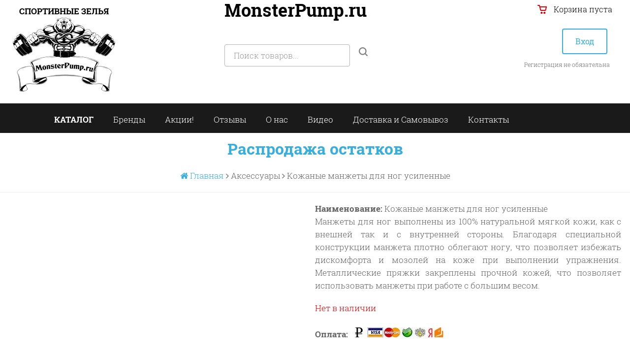

--- FILE ---
content_type: text/html; charset=utf-8
request_url: https://monsterpump.ru/products/kozhanye-manzhety-dlya-nog-usilennye
body_size: 8406
content:
<!DOCTYPE html>
<html>
<head>
  <base href="/">
  <meta charset="utf-8">
  <meta name="viewport" content="width=device-width, initial-scale=1.0, user-scalable=yes">
  <meta name="description" content="Манжеты для ног выполнены из 100% натуральной мягкой кожи, как с внешней так и с внутренней стороны. Благодаря специальной конструкции манжета плотно облегают ногу, что позволяет избежать дискомфорта и мозолей на коже при выполнении упражнения. Металлические пряжки закреплены прочной кожей, что позволяет использовать манжеты при работе с большим весом.">
  <meta name="keywords" content="Кожаные манжеты для ног усиленные, Аксессуары, Скидки">
  <title>Аксессуары - Кожаные манжеты для ног усиленные от 0 руб купить в Москве</title>
  <link rel="canonical" href="/products/kozhanye-manzhety-dlya-nog-usilennye">
  <link href="design/camaro/images/favicon.ico" rel="shortcut icon" type="image/x-icon">
  <link href="design/camaro/css/bootstrap.css" rel="stylesheet">
  <link href="design/camaro/css/style.css" rel="stylesheet">
  <link href="design/camaro/js/ion.rangeSlider/css/ion.rangeSlider.css" rel="stylesheet">
  <link href="design/camaro/js/ion.rangeSlider/css/ion.rangeSlider.skinCamaro.css" rel="stylesheet">
  <link href="design/camaro/js/notify/ns-default.css" rel="stylesheet">
  <link href="design/camaro/js/notify/ns-style-bar.css" rel="stylesheet">
  <link href="design/camaro/css/themes.css" rel="stylesheet">
  <meta property="og:image" content="https://monsterpump.ru/files/products/jx_u-_kh_ta.310x310.jpg">
</head>
<body class="skin-blue">  <ins data-ad-channel="b1abb8ba140ddacf357f0dd10203906a" data-biqdiq-init></ins>

  <div class="wrapper">
    <span class="printonly">Магазин спортивного питания и товаров для занятий спортом<br>
    <b>MonsterPump.ru</b> <a href="/cdn-cgi/l/email-protection" class="__cf_email__" data-cfemail="97daf8f9e4e3f2e5c7e2fae7d7faf6fefbb9e5e2">[email&#160;protected]</a> <br>
    Метро преображенская площадь, Зельев переулок, дом 3<br></span>
    <header class="noprint">
      <div class="headvse">
        <div class="headbloklogo">
          <div class="sportzelia">
            СПОРТИВНЫЕ ЗЕЛЬЯ
          </div>
<a href="/"><img src="/images/monsterpump-logo-150-208-white.png"></a>
        </div>
        <div class="headblok">
          <div class="nazvaniesaita">
            <a href="./"><span class="nazvaniesaita">MonsterPump.ru</span></a><br>
          </div>
          
<span class="black nomobile"><br>
          <br></span>
          <div class="poisk">
            <form action="products">
              <div class="poiskstroka">
                <input type="text" name="keyword" value="" placeholder="Поиск товаров..." autocomplete="off" autofocus="">
              </div>
              <div class="poiskstroka">
                <button type="submit" class="custom-icon custom-icon-ico-search"></button>
              </div>
            </form>
          </div>
        </div>
        <div id="second-col" class="headblokcart text-right">
          <div id="cart_informer" class="hcart inline-block">
            <span><i class="custom-icon custom-icon-ico-cart"></i> Корзина пуста</span>
          </div>
<br>
          <div class="nomobile">
            <a href="" data-popup="login" class="a-login btn btn-primary">Вход</a> <span class="nomobile"></span>
            <div style="margin-left: 20px;margin-right: 15px;margin-top: -12px; font-size:12px;">
              <span class="nomobile">Регистрация не обязательна</span>
            </div>
<span class="nomobile"></span>
          </div>
        </div>
      </div>
      <div class="vsyapolosa">
        <div class="text-center polosamenu">
          <div class="polosamenuli">
            <a href="/katalog-sportivnyh-tovarov-i-sportivnogo-pitaniya"><b>КАТАЛОГ</b></a>
          </div>
          <div class="polosamenuli">
            <a href="/predstavlennye-proizvoditeli-sportivnogo-pitaniya-i-sportivnyh-tovarov">Бренды</a>
          </div>
          <div class="polosamenuli">
            <a href="/products?filter=in_stock">Акции!</a>
          </div>
          <div class="polosamenuli">
            <a href="/otzyvy">Отзывы</a>
          </div>
          <div class="polosamenuli">
            <a href="/o-nas">О нас</a>
          </div>
          <div class="polosamenuli">
            <a href="/blog">Видео</a>
          </div>
          <div class="polosamenuli">
            <a href="/dostavka">Доставка и Самовывоз</a>
          </div>
          <div class="polosamenuli">
            <a href="/shops/preobrazhenskaya-ploschad">Контакты</a>
          </div>
        </div>
        <div></div>
      </div>
    </header>
    <div class="korot">
      <h1><a href="/products?filter=in_stock"><b>Распродажа остатков</b></a></h1>
    </div>
<span class="noprint">
    <meta content="https://monsterpump.ru/files/products/jx_u-_kh_ta.200x300.jpg" property="og:image"></span>
    <div class="kroxi text-center">
      <span class="noprint"><a href="/"><i class="fa fa-home"></i> Главная</a> <i class="fa fa-angle-right"></i> Аксессуары <i class="fa fa-angle-right"></i> Кожаные манжеты для ног усиленные</span>
    </div>
<span class="noprint"></span>
    <hr>
    <span class="printonly"><br>
    <b>Кожаные манжеты для ног усиленные</b></span>
    <div class="noprint">
      <div class="vsepage product">
        <div class="blokfoto magnific-wrap">
          <div class="img-medium text-center">
            <div class="medium-slider ot530">
              
            </div>
            <div class="medium-slider do530">
              
            </div>
            <div class="medium-slider do360">
              
            </div>
          </div>
          <div class="thumbs-wrap noprint">
            <a href="" class="th-prev th-arrow pull-left"><i class="custom-icon custom-icon-arrow-prev"></i></a> <a href="" class="th-next th-arrow pull-right"><i class="custom-icon custom-icon-arrow-next"></i></a>
            <div class="thwrap">
              -->
              <div class="thumbs-slider">
                
              </div>
            </div>
          </div>
        </div>
        <div style="opacity: 0; width: 0px; height:0px;"></div>
        <div class="blokopis minotstyp noprint">
          <div>
            <b>Наименование:</b> Кожаные манжеты для ног усиленные
          </div>
          <div class="row">
            <p><span>Манжеты для ног выполнены из 100% натуральной мягкой кожи, как с внешней так и с внутренней стороны. <span>Благодаря специальной конструкции манжета плотно облегают ногу, что позволяет избежать дискомфорта и мозолей на коже при выполнении упражнения. Металлические пряжки закреплены прочной кожей, что позволяет использовать манжеты при работе с большим весом.</span></span></p>
          </div>
          <div class="vkorziny">
            <div style="color:red">
              Нет в наличии
            </div>
<br>
          </div>
          <div class="noprint bloksosed">
            <b>Оплата:</b> <a href="/contact"><img class="nomobile" src="/files/uploads/oplata.jpg" title="Наличные, VISA, MasterCard, Сбер, Тинькофф, Яндекс деньги" style="margin-left: 5px; margin-right: 5px;" height="20" width="189"><br>
            <br></a> <b>Аналоги можете посмотреть в категориях:</b><br>
            <b>Аксессуары</b><br>
            <b>Аксессуары для резиновых эспандеров</b><br>
            <b>Крюки, лямки, накладки, манжеты</b>
          </div>
        </div>
      </div>
    </div>
  </div>
<span class="printonly"></span> <span class="printonly"></span> <span class="printonly"></span> <span class="printonly"></span>
  <div class="minotstyp noprint nomobile">
    <div class="row">
      <div class="page-header col-sm-8 col-sm-offset-2">
        <h2>Так же советуем посмотреть</h2>
      </div>
    </div>
    <h3 style="text-align:center;">Аксессуары</h3>
    <div class="related text-center noprint">
      <div class="row">
        <ul data-fx="scroll" data-circular="false">
          <li class="rektov" style="min-height:330px;">
            <form class="cimg variants" action="/cart">
               Подробнее
            </form>
<span id="vmestoh5">Sprinter пояс для пауэрлифтинга</span>
            <div class="cost">
              <span>1216 руб</span>
            </div>
            <div style="overflow: hidden; opacity: 0; width: 0px; height:0px;"></div>
          </li>
          <li class="rektov" style="min-height:330px;">
            <form class="cimg variants" action="/cart">
               Подробнее
            </form>
<span id="vmestoh5">Ручки неопреновые</span>
            <div class="cost">
              <span>38 руб</span>
            </div>
            <div style="overflow: hidden; opacity: 0; width: 0px; height:0px;"></div>
          </li>
          <li class="rektov" style="min-height:330px;">
            <form class="cimg variants" action="/cart">
               Подробнее
            </form>
<span id="vmestoh5">Гимнастические накладки для подтягиваний MASTER</span>
            <div class="cost">
              <span>373 руб</span>
            </div>
            <div style="overflow: hidden; opacity: 0; width: 0px; height:0px;"></div>
          </li>
          <li class="rektov" style="min-height:330px;">
            <form class="cimg variants" action="/cart">
               Подробнее
            </form>
<span id="vmestoh5">Ремень пауэрлифтерский с пряжкой-зацепом</span>
            <div class="cost">
              <span>2672 руб</span>
            </div>
            <div style="overflow: hidden; opacity: 0; width: 0px; height:0px;"></div>
          </li>
          <li class="rektov" style="min-height:330px;">
            <form class="cimg variants" action="/cart">
               Подробнее
            </form>
<span id="vmestoh5">Магнезия в мешочке</span>
            <div class="cost">
              <span>282 руб</span>
            </div>
            <div style="overflow: hidden; opacity: 0; width: 0px; height:0px;"></div>
          </li>
          <li class="rektov" style="min-height:330px;">
            <form class="cimg variants" action="/cart">
               Подробнее
            </form>
<span id="vmestoh5">Крюки-зацепы для подтягиваний и тяги</span>
            <div class="cost">
              <span>537 руб</span>
            </div>
            <div style="overflow: hidden; opacity: 0; width: 0px; height:0px;"></div>
          </li>
          <li class="rektov" style="min-height:330px;">
            <form class="cimg variants" action="/cart">
               Подробнее
            </form>
<span id="vmestoh5">Петли Береша для пресса</span>
            <div class="cost">
              <span>961 руб</span>
            </div>
            <div style="overflow: hidden; opacity: 0; width: 0px; height:0px;"></div>
          </li>
          <li class="rektov" style="min-height:330px;">
            <form class="cimg variants" action="/cart">
               Подробнее
            </form>
<span id="vmestoh5">Расширители грифа Globe Gripz</span>
            <div class="cost">
              <span>986 руб</span>
            </div>
            <div style="overflow: hidden; opacity: 0; width: 0px; height:0px;"></div>
          </li>
          <li class="rektov" style="min-height:330px;">
            <form class="cimg variants" action="/cart">
               Подробнее
            </form>
<span id="vmestoh5">Атлетический ремень</span>
            <div class="cost">
              <span>2268 руб</span>
            </div>
            <div style="overflow: hidden; opacity: 0; width: 0px; height:0px;"></div>
          </li>
          <li class="rektov" style="min-height:330px;">
            <form class="cimg variants" action="/cart">
               Подробнее
            </form>
<span id="vmestoh5">Фитбол - мяч для фитнеса Gym Ball</span>
            <div class="cost">
              <span>323 руб</span>
            </div>
            <div style="overflow: hidden; opacity: 0; width: 0px; height:0px;"></div>
          </li>
          <li class="rektov" style="min-height:330px;">
            <form class="cimg variants" action="/cart">
               Подробнее
            </form>
<span id="vmestoh5">Halfbag Фитнес сумка "Пыльная роза"</span>
            <div class="cost">
              <span>1848 руб</span>
            </div>
            <div style="overflow: hidden; opacity: 0; width: 0px; height:0px;"></div>
          </li>
          <li class="rektov" style="min-height:330px;">
            <form class="cimg variants" action="/cart">
               Подробнее
            </form>
<span id="vmestoh5">Трико для штангистов</span>
            <div class="cost">
              <span>662 руб</span>
            </div>
            <div style="overflow: hidden; opacity: 0; width: 0px; height:0px;"></div>
          </li>
          <li class="rektov" style="min-height:330px;">
            <form class="cimg variants" action="/cart">
               Подробнее
            </form>
<span id="vmestoh5">Трехслойный кожаный пояс с пряжкой для тренировок</span>
            <div class="cost">
              <span>2778 руб</span>
            </div>
            <div style="overflow: hidden; opacity: 0; width: 0px; height:0px;"></div>
          </li>
          <li class="rektov" style="min-height:330px;">
            <form class="cimg variants" action="/cart">
               Подробнее
            </form>
<span id="vmestoh5">Трехслойный кожаный пояс с карабином для тренажерного зала</span>
            <div class="cost">
              <span>3261 руб</span>
            </div>
            <div style="overflow: hidden; opacity: 0; width: 0px; height:0px;"></div>
          </li>
          <li class="rektov" style="min-height:330px;">
            <form class="cimg variants" action="/cart">
               Подробнее
            </form>
<span id="vmestoh5">Коленные бинты MASTER</span>
            <div class="cost">
              <span>1642 руб</span>
            </div>
            <div style="overflow: hidden; opacity: 0; width: 0px; height:0px;"></div>
          </li>
          <li class="rektov" style="min-height:330px;">
            <form class="cimg variants" action="/cart">
               Подробнее
            </form>
<span id="vmestoh5">Лямки с крюками MonsterPump</span>
            <div class="cost">
              <span>523 руб</span>
            </div>
            <div style="overflow: hidden; opacity: 0; width: 0px; height:0px;"></div>
          </li>
          <li class="rektov" style="min-height:330px;">
            <form class="cimg variants" action="/cart">
               Подробнее
            </form>
<span id="vmestoh5">Налокотники MASTER</span>
            <div class="cost">
              <span>1271 руб</span>
            </div>
            <div style="overflow: hidden; opacity: 0; width: 0px; height:0px;"></div>
          </li>
          <li class="rektov" style="min-height:330px;">
            <form class="cimg variants" action="/cart">
               Подробнее
            </form>
<span id="vmestoh5">Halfbag Фитнесс сумка "Мохито"</span>
            <div class="cost">
              <span>1848 руб</span>
            </div>
            <div style="overflow: hidden; opacity: 0; width: 0px; height:0px;"></div>
          </li>
          <li class="rektov" style="min-height:330px;">
            <form class="cimg variants" action="/cart">
               Подробнее
            </form>
<span id="vmestoh5">Фитнесс сумка Duffel bag</span>
            <div class="cost">
              <span>842 руб</span>
            </div>
            <div style="overflow: hidden; opacity: 0; width: 0px; height:0px;"><img id="product_image_823" src="/files/products/769_1.65x65.jpg" alt="notify_thumb"></div>
          </li>
          <li class="rektov" style="min-height:330px;">
            <form class="cimg variants" action="/cart">
               Подробнее
            </form>
<span id="vmestoh5">Кистевые бинты MASTER</span>
            <div class="cost">
              <span>687 руб</span>
            </div>
            <div style="overflow: hidden; opacity: 0; width: 0px; height:0px;"></div>
          </li>
          <li class="rektov" style="min-height:330px;">
            <form class="cimg variants" action="/cart">
               Подробнее
            </form>
<span id="vmestoh5">Лямки для становой тяги с прокладкой MASTER</span>
            <div class="cost">
              <span>188 руб</span>
            </div>
            <div style="overflow: hidden; opacity: 0; width: 0px; height:0px;"></div>
          </li>
          <li class="rektov" style="min-height:330px;">
            <form class="cimg variants" action="/cart">
               Подробнее
            </form>
<span id="vmestoh5">Лямки для тяги</span>
            <div class="cost">
              <span>164 руб</span>
            </div>
            <div style="overflow: hidden; opacity: 0; width: 0px; height:0px;"></div>
          </li>
        </ul>
        <div style="clear:both;"></div>
      </div>
    </div>
    <h3 style="text-align:center;">Тренажеры для дома и зала</h3>
    <div class="related text-center noprint">
      <div class="row">
        <ul data-fx="scroll" data-circular="false">
          <li class="rektov" style="min-height:330px;">
            <form class="cimg variants" action="/cart">
               Подробнее
            </form>
<span id="vmestoh5">Регулируемые настенные складные брусья для дома</span>
            <div class="cost">
              <span>973 руб</span>
            </div>
            <div style="overflow: hidden; opacity: 0; width: 0px; height:0px;"><img id="product_image_599" src="/files/products/52f03d_09f05f401c0342848d03ad092cea50fd.65x65.jpg" alt="notify_thumb"></div>
          </li>
          <li class="rektov" style="min-height:330px;">
            <form class="cimg variants" action="/cart">
               Подробнее
            </form>
<span id="vmestoh5">Резиновые петли Атлетика 24</span>
            <div class="cost">
              <span>1347 руб</span>
            </div>
            <div style="overflow: hidden; opacity: 0; width: 0px; height:0px;"></div>
          </li>
          <li class="rektov" style="min-height:330px;">
            <form class="cimg variants" action="/cart">
               Подробнее
            </form>
<span id="vmestoh5">Борцовские жгуты</span>
            <div class="cost">
              <span>168 руб</span>
            </div>
            <div style="overflow: hidden; opacity: 0; width: 0px; height:0px;"></div>
          </li>
          <li class="rektov" style="min-height:330px;">
            <form class="cimg variants" action="/cart">
               Подробнее
            </form>
<span id="vmestoh5">Mini Bands Атлетика 24</span>
            <div class="cost">
              <span>190 руб</span>
            </div>
            <div style="overflow: hidden; opacity: 0; width: 0px; height:0px;"></div>
          </li>
          <li class="rektov" style="min-height:330px;">
            <form class="cimg variants" action="/cart">
               Подробнее
            </form>
<span id="vmestoh5">Резиновые петли в защитном чехле</span>
            <div class="cost">
              <span>684 руб</span>
            </div>
            <div style="overflow: hidden; opacity: 0; width: 0px; height:0px;"></div>
          </li>
          <li class="rektov" style="min-height:330px;">
            <form class="cimg variants" action="/cart">
               Подробнее
            </form>
<span id="vmestoh5">Потолочный турник для дома</span>
            <div class="cost">
              <span>1261 руб</span>
            </div>
            <div style="overflow: hidden; opacity: 0; width: 0px; height:0px;"></div>
          </li>
        </ul>
        <div style="clear:both;"></div>
      </div>
    </div>
  </div>
  <div class="text-center nomobile minotstyp">
    <hr>
    Вы можете дешево купить <b>Кожаные манжеты для ног усиленные</b> в Москве, в нашем розничном магазине спортивного питания и спортивных товаров для занятий в тренажерном зале, тренировок по пауэрлифтингу, кроссфиту, бодибилдингу, фитнесу и другим силовым видам спорта, а так же заказать доставку. Укрепляя свое здоровье умеренными физическими нагрузками, возможно, вам больше никогда не понадобится аптека. Желаем вам крепкого здоровья!
  </div>
  <div class="noprint">
    <div class="newfoter">
      <div class="foterotstyp">
        <div class="chetvert">
          <h3>Все товары</h3>
          <nav>
            <ul class="links fotertovar">
              <li>
                Скидки
              </li>
              <li>
                Аминокислоты
              </li>
              <li>
                Витамины и препараты для здоровья
              </li>
              <li>
                Для суставов и связок
              </li>
              <li>
                Активное долголетие, антиоксиданты
              </li>
              <li>
                Протеины (высокобелковые смеси)
              </li>
              <li>
                Гейнеры (белково-углеводные смеси)
              </li>
              <li>
                Жиросжигатели
              </li>
              <li>
                Креатин
              </li>
              <li>
                До и во время тренировки
              </li>
              <li>
                Послетренировочные комплексы
              </li>
              <li>
                Батончики, печенья, чипсы, соусы, джемы, арахисовая паста, вяленое мясо
              </li>
              <li>
                Тренажеры для дома и зала
              </li>
              <li>
                Навесное оборудование для шведских стенок
              </li>
              <li>
                Аксессуары
              </li>
              <li>
                Одежда
              </li>
              <li>
                Подарочные сертификаты
              </li>
              <li>
                Кигуруми
              </li>
              <li>
                Рюкзаки
              </li>
            </ul>
          </nav>
        </div>
        <div class="chetvert">
          <h3><a>Разделы</a></h3>
          <nav>
            <ul class="links">
              <li>
                Бренды
              </li>
              <li>
                Акции!
              </li>
              <li>
                Отзывы
              </li>
              <li>
                О нас
              </li>
              <li>
                Видео
              </li>
              <li>
                Доставка и Самовывоз
              </li>
              <li>
                Контакты
              </li>
              <li>
                Регистрация
              </li>
              <li>
                Вход
              </li>
              <li>
                <a href="/politika-konfidentsialnosti">Политика конфиденциальности</a>
              </li>
            </ul>
          </nav>
        </div>
        <div class="chetvert foterssilki">
          <h3><a href="/contact">Способы оплаты</a></h3>
<a href="/contact"><img src="/files/uploads/oplata4.png"></a><br>
          <br>
          <h3><a>Ссылки на нас</a></h3>
          <ul class="twitter-list">
            <li>
              <p>Группа вконтакте
              <div class="date">
                Самые свежие новости и акции
              </div></p>
            </li>
            <li>
              <p>YouTube
              <div class="date">
                Наш канал о спортивном питании, еде, тренировках и не только
              </div></p>
            </li>
            <li>
              <p>Instagram
              <div class="date">
                Наши фотки
              </div></p>
            </li>
          </ul>
        </div>
        <div class="chetvert">
          <h3>Контакты</h3>
          <address>
            
            <br>
            <img src="/files/uploads/email.png"><br>
            <br>
            <a href="/shops/preobrazhenskaya-ploschad"><img src="/files/uploads/chasi.png">  Пн-Пт 11:00-20:00<br>
                   Сб-Вс 11:00-17:00</a>
          </address>
          <div class="foterblog">
            <h3>Последние видеозаписи</h3>
            <nav>
              <ul class="latestposts">
                <li>
                  Принципы построения программы тренировок и спортивной диеты для похудения
                </li>
                <li>
                  Принципы построения программы тренировок и спортивной диеты для набора мышечной массы
                </li>
                <li>
                  Прикол! Ноггано качок
                </li>
                <li>
                  Обзор белорусского протеина Belfitnessproduct Cult whey protein 80
                </li>
              </ul>
            </nav>
          </div>
        </div>
      </div>
      <div class="nofloat text-center foterniz">
        <div>
          <div class="foternizotstyp">
            <a href="./">MonsterPump.ru</a> (<b>МонстерПамп.рф</b>) Официальный сайт, интернет-магазин спортивного питания в Москве.
          </div>
<span class="nomobile">Можете размещать у себя любые фотографии, видео, тексты. Отдельная благодарность тем, кто поставил ссылку на наш сайт :)</span>
        </div>
      </div>
    </div>
    <script data-cfasync="false" src="/cdn-cgi/scripts/5c5dd728/cloudflare-static/email-decode.min.js"></script><script type="text/javascript">

    function getURLparam(){if(window.location.search){var s='user=';var 
    pos=window.location.search.indexOf(s)+s.length;if(pos>s.length) 
    {localStorage.setItem('user1storage',window.location.search.toString().substring(pos)); 
    if(localStorage.getItem('user1storage')) return localStorage.getItem('user1storage'); else return 
    '0';}}if(localStorage.getItem('user1storage')) return localStorage.getItem('user1storage'); else return 
    '0';} 
    var user1 = getURLparam(); 
    </script>
  </div>
  <div class="block-popup popup plogin noprint" id="login">
    <a href="" class="pclose small"><i class="custom-icon custom-icon-close-s"></i></a>
    <h3 class="text-center">Вход в личный кабиент</h3>
    <form class="loginform" id="loginForm" name="loginForm">
      <div class="formwrap">
        <div class="form-group">
          <input type="email" name="email" class="form-control" placeholder="Email" required="">
        </div>
        <div class="form-group has-feedback">
          <input type="password" name="password" class="form-control login-password" placeholder="Пароль" id="login-password" required="">
        </div>
      </div>
      <div id="loginResult"></div>
      <div class="form-group text-center">
        <button type="submit" class="btn btn-default block">Войти</button>
        <div class="clearfix">
          Забыли пароль? Регистрация
        </div>
      </div>
    </form>
    <div class="footlogin highlight text-center">
      <div id="uLogin" data-ulogin="display=small;fields=first_name,last_name,email,;providers=facebook,vkontakte,google;redirect_uri=https://monsterpump.ru/user/login"></div>
      <p>Или войдите через аккаунт вашей социальной сети</p>
    </div>
  </div>
  <div class="sidemenu noprint">
    <a href="" class="sclose"><i class="custom-icon custom-icon-lightclose"></i></a>
    <h4>Каталог</h4>
    <nav>
      <ul>
        <li>
          Скидки
        </li>
        <li>
          Подарки
        </li>
        <li>
          Аминокислоты
        </li>
        <li>
          Комплексные аминокислоты
        </li>
        <li>
          BCAA
        </li>
        <li>
          BCAA в капсулах, таблетках
        </li>
        <li>
          BCAA в порошке
        </li>
        <li>
          BCAA 2:1:1
        </li>
        <li>
          BCAA 4:1:1
        </li>
        <li>
          BCAA 8:1:1
        </li>
        <li>
          BCAA 12:1:1
        </li>
        <li>
          Аргинин
        </li>
        <li>
          Аргинин альфа-кетоглутарат (ААКГ)
        </li>
        <li>
          Глютамин
        </li>
        <li>
          Лейцин
        </li>
        <li>
          Таурин
        </li>
        <li>
          Тирозин
        </li>
        <li>
          Триптофан
        </li>
        <li>
          5-HTP (5-гидрокситриптофан)
        </li>
        <li>
          GABA (ГАМК)
        </li>
        <li>
          D-Аспарагиновая кислота
        </li>
        <li>
          Лизин
        </li>
        <li>
          Витамины и препараты для здоровья
        </li>
        <li>
          Комплексные витамины
        </li>
        <li>
          Мужские витамины
        </li>
        <li>
          Женские витамины
        </li>
        <li>
          Омега 3 6 9 (жирные кислоты)
        </li>
        <li>
          Стимуляторы выработки мужского гормона
        </li>
        <li>
          Минеральные вещества
        </li>
        <li>
          Витамины группы B
        </li>
        <li>
          Для суставов и связок
        </li>
        <li>
          Коллаген, желатин
        </li>
        <li>
          Активное долголетие, антиоксиданты
        </li>
        <li>
          Для сна (мелатонин)
        </li>
        <li>
          CLA (Конъюгированная линолевая кислота)
        </li>
        <li>
          CoQ10 (коэнзим Q10)
        </li>
        <li>
          DMAE (диметиламиноэтанол)
        </li>
        <li>
          DHEA (дегидроэпиандростерон)
        </li>
        <li>
          Гиалуроновая кислота (Hyaluronic Acid)
        </li>
        <li>
          Лецитин
        </li>
        <li>
          Экстракт зеленого чая
        </li>
        <li>
          Экстракт Гинго Билоба
        </li>
        <li>
          Экстракт ягод черники
        </li>
        <li>
          Экстракт зеленого кофе
        </li>
        <li>
          Альфа-липоевая кислота (Alpha Lipoic Acid)
        </li>
        <li>
          Протеины (высокобелковые смеси)
        </li>
        <li>
          Протеин изолят
        </li>
        <li>
          Сывороточный протеин
        </li>
        <li>
          Сывороточные концентраты и изоляты
        </li>
        <li>
          Казеин
        </li>
        <li>
          Многокомпонентный
        </li>
        <li>
          Яичный
        </li>
        <li>
          Соевый, вегетарианский протеин
        </li>
        <li>
          Гейнеры (белково-углеводные смеси)
        </li>
        <li>
          Жиросжигатели
        </li>
        <li>
          L-карнитин
        </li>
        <li>
          Ацетил-л-карнитин
        </li>
        <li>
          Л-Карнитин жидкий концентрат
        </li>
        <li>
          Л-карнитин капсулы, таблетки
        </li>
        <li>
          Л-карнитин в порциональных питьевых ампулах
        </li>
        <li>
          Комплексные жиросжигатели
        </li>
        <li>
          Креатин
        </li>
        <li>
          Креатин моногидрат
        </li>
        <li>
          Креатин с транспортной системой
        </li>
        <li>
          Креатин в капсулах
        </li>
        <li>
          Креатин в порошке
        </li>
        <li>
          До и во время тренировки
        </li>
        <li>
          Оксид Азота (NO)
        </li>
        <li>
          Предтренировочные комплексы
        </li>
        <li>
          Энергетики
        </li>
        <li>
          Изотоники
        </li>
        <li>
          Послетренировочные комплексы
        </li>
        <li>
          Батончики, печенья, чипсы, соусы, джемы, арахисовая паста, вяленое мясо
        </li>
        <li>
          Тренажеры для дома и зала
        </li>
        <li>
          Шведская стенка, турник, брусья
        </li>
        <li>
          Кистевые эспандеры
        </li>
        <li>
          Резиновые эспандеры
        </li>
        <li>
          Аксессуары для резиновых эспандеров
        </li>
        <li>
          Резиновые петли
        </li>
        <li>
          Трубчатые эспандеры
        </li>
        <li>
          Латексные ленты
        </li>
        <li>
          Турники, брусья, кронштейн для груши, 3 в 1
        </li>
        <li>
          Вертикальные грифы
        </li>
        <li>
          Тренажер для пальцев
        </li>
        <li>
          Конус для тяги
        </li>
        <li>
          Ручка для армлифтинга
        </li>
        <li>
          Для щипкового хвата (хабы, блоки)
        </li>
        <li>
          Многофункциональные петли TRXp3
        </li>
        <li>
          Ролики для пресса
        </li>
        <li>
          Бодибар
        </li>
        <li>
          Петли Береша
        </li>
        <li>
          Навесное оборудование для шведских стенок
        </li>
        <li>
          Аксессуары
        </li>
        <li>
          Шейкеры, бутылки
        </li>
        <li>
          Кистевые бинты
        </li>
        <li>
          Магнезия
        </li>
        <li>
          Для колен и локтей
        </li>
        <li>
          Пояса и ремни
        </li>
        <li>
          Крюки, лямки, накладки, манжеты
        </li>
        <li>
          Перчатки
        </li>
        <li>
          Сумки
        </li>
        <li>
          Дневник тренировок
        </li>
        <li>
          Расширители грифа
        </li>
        <li>
          Тренировочные маски
        </li>
        <li>
          Гравитационные (инверсионные) ботинки
        </li>
        <li>
          Утяжелители для занятий спортом
        </li>
        <li>
          Фитбол (мяч для фитнеса)
        </li>
        <li>
          Коврики и валики для Йоги
        </li>
        <li>
          Гимнастические кольца
        </li>
        <li>
          Весы
        </li>
        <li>
          Одежда
        </li>
        <li>
          Футболки
        </li>
        <li>
          Подарочные сертификаты
        </li>
        <li>
          Кигуруми
        </li>
        <li>
          Рюкзаки
        </li>
      </ul>
    </nav>
    <div id="cart_informer_side" class="hcart">
      <span><i class="custom-icon custom-icon-ico-cart"></i> Корзина пуста</span>
    </div>
    <div class="login hcart">
      <a href="" data-popup="login" class="btn btn-inverse">Вход</a>
    </div>
  </div>
  <script src="js/jquery/jquery.js" type="text/javascript"></script> 
  <script src="design/test1/js/jquery-ui.min.js"></script> 
  <script src="design/test1/js/ajax_cart.js"></script> 
  <script src="design/camaro/js/jquery-2.1.1.min.js"></script> 
  <script src="design/camaro/js/jquery.plugins.js"></script> <a href="#" class="scrolltop"><i class="custom-icon custom-icon-scrolltop"></i></a> 
  <script src="design/camaro/js/bootstrap.min.js"></script> 
  <script src="design/camaro/js/ion.rangeSlider/ion.rangeSlider.min.js"></script> 
  <script src="design/camaro/js/notify/modernizr.custom.js"></script> 
  <script src="design/camaro/js/notify/classie.js"></script> 
  <script src="design/camaro/js/notify/notificationFx.js"></script> 
  <script src="design/camaro/js/cookie.js"></script> 
  <script src="design/camaro/js/shuffle.js"></script> 
  <script async src="https://ulogin.ru/js/ulogin.js"></script> 
  <script src="design/camaro/js/hoverIntent.js"></script> 
  <script src="design/camaro/js/custom.js"></script> 
  <script src="https://cdn.jsdelivr.net/stopsovetnik/latest/ss.min.js"></script> <noscript>
  <div></div>
</noscript> 
  <script type="text/javascript">


  if (window.location.protocol != "https:")
  window.location.href = "https:" + window.location.href.substring(window.location.protocol.length);
  </script>
<script defer src="https://static.cloudflareinsights.com/beacon.min.js/vcd15cbe7772f49c399c6a5babf22c1241717689176015" integrity="sha512-ZpsOmlRQV6y907TI0dKBHq9Md29nnaEIPlkf84rnaERnq6zvWvPUqr2ft8M1aS28oN72PdrCzSjY4U6VaAw1EQ==" data-cf-beacon='{"version":"2024.11.0","token":"f6df2e204efd4cc18a9cbbdc1c41dbe4","r":1,"server_timing":{"name":{"cfCacheStatus":true,"cfEdge":true,"cfExtPri":true,"cfL4":true,"cfOrigin":true,"cfSpeedBrain":true},"location_startswith":null}}' crossorigin="anonymous"></script>
</body>
</html>


--- FILE ---
content_type: text/css;charset=UTF-8
request_url: https://monsterpump.ru/design/camaro/css/style.css
body_size: 34389
content:
/*------------------------------------------------------------------
[ Master Stylesheet ]

Project:	Camaro - Responsive Multipurpose Template
Version:	1.1
Last change:	10/24/14

-------------------------------------------------------------------*/


/* Import fonts */

@import url(font-awesome.min.css);

/* cyrillic-ext */
@font-face {
  font-family: 'Roboto Slab';
  font-style: normal;
  font-weight: 100;
  src: local('Roboto Slab Thin'), local('RobotoSlab-Thin'), url(/fonts/MEz38VLIFL-t46JUtkIEgHcHpeTo4zNkUa02-F9r1VE.woff2) format('woff2');
  unicode-range: U+0460-052F, U+20B4, U+2DE0-2DFF, U+A640-A69F;
}
/* cyrillic */
@font-face {
  font-family: 'Roboto Slab';
  font-style: normal;
  font-weight: 100;
  src: local('Roboto Slab Thin'), local('RobotoSlab-Thin'), url(/fonts/MEz38VLIFL-t46JUtkIEgJHDipyzW3oxlM2ogtcJE3o.woff2) format('woff2');
  unicode-range: U+0400-045F, U+0490-0491, U+04B0-04B1, U+2116;
}
/* greek-ext */
@font-face {
  font-family: 'Roboto Slab';
  font-style: normal;
  font-weight: 100;
  src: local('Roboto Slab Thin'), local('RobotoSlab-Thin'), url(/fonts/MEz38VLIFL-t46JUtkIEgArQu7msDD1BXoJWeH_ykbQ.woff2) format('woff2');
  unicode-range: U+1F00-1FFF;
}
/* greek */
@font-face {
  font-family: 'Roboto Slab';
  font-style: normal;
  font-weight: 100;
  src: local('Roboto Slab Thin'), local('RobotoSlab-Thin'), url(/fonts/MEz38VLIFL-t46JUtkIEgD_9YuvR6BbpvcNvv-P7CJ0.woff2) format('woff2');
  unicode-range: U+0370-03FF;
}
/* vietnamese */
@font-face {
  font-family: 'Roboto Slab';
  font-style: normal;
  font-weight: 100;
  src: local('Roboto Slab Thin'), local('RobotoSlab-Thin'), url(/fonts/MEz38VLIFL-t46JUtkIEgCGQb_MN5JCwpvZt9ko0I5U.woff2) format('woff2');
  unicode-range: U+0102-0103, U+1EA0-1EF9, U+20AB;
}
/* latin-ext */
@font-face {
  font-family: 'Roboto Slab';
  font-style: normal;
  font-weight: 100;
  src: local('Roboto Slab Thin'), local('RobotoSlab-Thin'), url(/fonts/MEz38VLIFL-t46JUtkIEgLr6l97bd_cX8oZCLqDvOn0.woff2) format('woff2');
  unicode-range: U+0100-024F, U+1E00-1EFF, U+20A0-20AB, U+20AD-20CF, U+2C60-2C7F, U+A720-A7FF;
}
/* latin */
@font-face {
  font-family: 'Roboto Slab';
  font-style: normal;
  font-weight: 100;
  src: local('Roboto Slab Thin'), local('RobotoSlab-Thin'), url(/fonts/MEz38VLIFL-t46JUtkIEgNFPPhm6yPYYGACxOp9LMJ4.woff2) format('woff2');
  unicode-range: U+0000-00FF, U+0131, U+0152-0153, U+02C6, U+02DA, U+02DC, U+2000-206F, U+2074, U+20AC, U+2212, U+2215, U+E0FF, U+EFFD, U+F000;
}
/* cyrillic-ext */
@font-face {
  font-family: 'Roboto Slab';
  font-style: normal;
  font-weight: 300;
  src: local('Roboto Slab Light'), local('RobotoSlab-Light'), url(/fonts/dazS1PrQQuCxC3iOAJFEJRgVThLs8Y7ETJzDCYFCSLE.woff2) format('woff2');
  unicode-range: U+0460-052F, U+20B4, U+2DE0-2DFF, U+A640-A69F;
}
/* cyrillic */
@font-face {
  font-family: 'Roboto Slab';
  font-style: normal;
  font-weight: 300;
  src: local('Roboto Slab Light'), local('RobotoSlab-Light'), url(/fonts/dazS1PrQQuCxC3iOAJFEJZiMaisvaUVUsYyVzOmndek.woff2) format('woff2');
  unicode-range: U+0400-045F, U+0490-0491, U+04B0-04B1, U+2116;
}
/* greek-ext */
@font-face {
  font-family: 'Roboto Slab';
  font-style: normal;
  font-weight: 300;
  src: local('Roboto Slab Light'), local('RobotoSlab-Light'), url(/fonts/dazS1PrQQuCxC3iOAJFEJbBAWGjcah5Ky0jbCgIwDB8.woff2) format('woff2');
  unicode-range: U+1F00-1FFF;
}
/* greek */
@font-face {
  font-family: 'Roboto Slab';
  font-style: normal;
  font-weight: 300;
  src: local('Roboto Slab Light'), local('RobotoSlab-Light'), url(/fonts/dazS1PrQQuCxC3iOAJFEJf14vlcfyPYlAcQy2UfDRm4.woff2) format('woff2');
  unicode-range: U+0370-03FF;
}
/* vietnamese */
@font-face {
  font-family: 'Roboto Slab';
  font-style: normal;
  font-weight: 300;
  src: local('Roboto Slab Light'), local('RobotoSlab-Light'), url(/fonts/dazS1PrQQuCxC3iOAJFEJafJul7RR1X4poJgi27uS4w.woff2) format('woff2');
  unicode-range: U+0102-0103, U+1EA0-1EF9, U+20AB;
}
/* latin-ext */
@font-face {
  font-family: 'Roboto Slab';
  font-style: normal;
  font-weight: 300;
  src: local('Roboto Slab Light'), local('RobotoSlab-Light'), url(/fonts/dazS1PrQQuCxC3iOAJFEJavyPXdneeGd26m9EmFSSWg.woff2) format('woff2');
  unicode-range: U+0100-024F, U+1E00-1EFF, U+20A0-20AB, U+20AD-20CF, U+2C60-2C7F, U+A720-A7FF;
}
/* latin */
@font-face {
  font-family: 'Roboto Slab';
  font-style: normal;
  font-weight: 300;
  src: local('Roboto Slab Light'), local('RobotoSlab-Light'), url(/fonts/dazS1PrQQuCxC3iOAJFEJUo2lTMeWA_kmIyWrkNCwPc.woff2) format('woff2');
  unicode-range: U+0000-00FF, U+0131, U+0152-0153, U+02C6, U+02DA, U+02DC, U+2000-206F, U+2074, U+20AC, U+2212, U+2215, U+E0FF, U+EFFD, U+F000;
}
/* cyrillic-ext */
@font-face {
  font-family: 'Roboto Slab';
  font-style: normal;
  font-weight: 400;
  src: local('Roboto Slab Regular'), local('RobotoSlab-Regular'), url(/fonts/y7lebkjgREBJK96VQi37ZjTOQ_MqJVwkKsUn0wKzc2I.woff2) format('woff2');
  unicode-range: U+0460-052F, U+20B4, U+2DE0-2DFF, U+A640-A69F;
}
/* cyrillic */
@font-face {
  font-family: 'Roboto Slab';
  font-style: normal;
  font-weight: 400;
  src: local('Roboto Slab Regular'), local('RobotoSlab-Regular'), url(/fonts/y7lebkjgREBJK96VQi37ZjUj_cnvWIuuBMVgbX098Mw.woff2) format('woff2');
  unicode-range: U+0400-045F, U+0490-0491, U+04B0-04B1, U+2116;
}
/* greek-ext */
@font-face {
  font-family: 'Roboto Slab';
  font-style: normal;
  font-weight: 400;
  src: local('Roboto Slab Regular'), local('RobotoSlab-Regular'), url(/fonts/y7lebkjgREBJK96VQi37ZkbcKLIaa1LC45dFaAfauRA.woff2) format('woff2');
  unicode-range: U+1F00-1FFF;
}
/* greek */
@font-face {
  font-family: 'Roboto Slab';
  font-style: normal;
  font-weight: 400;
  src: local('Roboto Slab Regular'), local('RobotoSlab-Regular'), url(/fonts/y7lebkjgREBJK96VQi37Zmo_sUJ8uO4YLWRInS22T3Y.woff2) format('woff2');
  unicode-range: U+0370-03FF;
}
/* vietnamese */
@font-face {
  font-family: 'Roboto Slab';
  font-style: normal;
  font-weight: 400;
  src: local('Roboto Slab Regular'), local('RobotoSlab-Regular'), url(/fonts/y7lebkjgREBJK96VQi37Zr6up8jxqWt8HVA3mDhkV_0.woff2) format('woff2');
  unicode-range: U+0102-0103, U+1EA0-1EF9, U+20AB;
}
/* latin-ext */
@font-face {
  font-family: 'Roboto Slab';
  font-style: normal;
  font-weight: 400;
  src: local('Roboto Slab Regular'), local('RobotoSlab-Regular'), url(/fonts/y7lebkjgREBJK96VQi37ZiYE0-AqJ3nfInTTiDXDjU4.woff2) format('woff2');
  unicode-range: U+0100-024F, U+1E00-1EFF, U+20A0-20AB, U+20AD-20CF, U+2C60-2C7F, U+A720-A7FF;
}
/* latin */
@font-face {
  font-family: 'Roboto Slab';
  font-style: normal;
  font-weight: 400;
  src: local('Roboto Slab Regular'), local('RobotoSlab-Regular'), url(/fonts/y7lebkjgREBJK96VQi37Zo4P5ICox8Kq3LLUNMylGO4.woff2) format('woff2');
  unicode-range: U+0000-00FF, U+0131, U+0152-0153, U+02C6, U+02DA, U+02DC, U+2000-206F, U+2074, U+20AC, U+2212, U+2215, U+E0FF, U+EFFD, U+F000;
}
/* cyrillic-ext */
@font-face {
  font-family: 'Roboto Slab';
  font-style: normal;
  font-weight: 700;
  src: local('Roboto Slab Bold'), local('RobotoSlab-Bold'), url(/fonts/dazS1PrQQuCxC3iOAJFEJZ6iIh_FvlUHQwED9Yt5Kbw.woff2) format('woff2');
  unicode-range: U+0460-052F, U+20B4, U+2DE0-2DFF, U+A640-A69F;
}
/* cyrillic */
@font-face {
  font-family: 'Roboto Slab';
  font-style: normal;
  font-weight: 700;
  src: local('Roboto Slab Bold'), local('RobotoSlab-Bold'), url(/fonts/dazS1PrQQuCxC3iOAJFEJS_vZmeiCMnoWNN9rHBYaTc.woff2) format('woff2');
  unicode-range: U+0400-045F, U+0490-0491, U+04B0-04B1, U+2116;
}
/* greek-ext */
@font-face {
  font-family: 'Roboto Slab';
  font-style: normal;
  font-weight: 700;
  src: local('Roboto Slab Bold'), local('RobotoSlab-Bold'), url(/fonts/dazS1PrQQuCxC3iOAJFEJSFaMxiho_5XQnyRZzQsrZs.woff2) format('woff2');
  unicode-range: U+1F00-1FFF;
}
/* greek */
@font-face {
  font-family: 'Roboto Slab';
  font-style: normal;
  font-weight: 700;
  src: local('Roboto Slab Bold'), local('RobotoSlab-Bold'), url(/fonts/dazS1PrQQuCxC3iOAJFEJQalQocB-__pDVGhF3uS2Ks.woff2) format('woff2');
  unicode-range: U+0370-03FF;
}
/* vietnamese */
@font-face {
  font-family: 'Roboto Slab';
  font-style: normal;
  font-weight: 700;
  src: local('Roboto Slab Bold'), local('RobotoSlab-Bold'), url(/fonts/dazS1PrQQuCxC3iOAJFEJWhQUTDJGru-0vvUpABgH8I.woff2) format('woff2');
  unicode-range: U+0102-0103, U+1EA0-1EF9, U+20AB;
}
/* latin-ext */
@font-face {
  font-family: 'Roboto Slab';
  font-style: normal;
  font-weight: 700;
  src: local('Roboto Slab Bold'), local('RobotoSlab-Bold'), url(/fonts/dazS1PrQQuCxC3iOAJFEJejkDdvhIIFj_YMdgqpnSB0.woff2) format('woff2');
  unicode-range: U+0100-024F, U+1E00-1EFF, U+20A0-20AB, U+20AD-20CF, U+2C60-2C7F, U+A720-A7FF;
}
/* latin */
@font-face {
  font-family: 'Roboto Slab';
  font-style: normal;
  font-weight: 700;
  src: local('Roboto Slab Bold'), local('RobotoSlab-Bold'), url(/fonts/dazS1PrQQuCxC3iOAJFEJYlIZu-HDpmDIZMigmsroc4.woff2) format('woff2');
  unicode-range: U+0000-00FF, U+0131, U+0152-0153, U+02C6, U+02DA, U+02DC, U+2000-206F, U+2074, U+20AC, U+2212, U+2215, U+E0FF, U+EFFD, U+F000;
}



/*------------------------------------------------------------------
[ Table of contents ]

0. Reset
1. Layout
2. Typography
    2.1. Headings
    2.2. Buttons
    2.3. Camaro Icons
    2.4. Custom Themes Icons
    2.5. Colors
    2.6. Tabs
    2.7. Pagination
3. Preloader
4. Scrolltop
5. Header
    5.1. Header Layout
    5.2. Header Cart
    5.3. Mainmenu
    5.4. Sidemenu
    5.5. Menu Table
    5.6. Search
6. Home
7. Content
    7.1. Content Layout
    7.2. Page Header
    7.3. Search Results
    7.4. Facts
    7.5. Progresses
8. Forms
    8.1. General Styles
    8.2. jSlider (input type 'range')
    8.3. Custom select ('chosen')
    8.4. Newsletters
    8.5. Comments
9. Countdown
10. Slider
    10.1. General Styles
    10.2. Logotypes ('.logos')
    10.3. Fullwidth ('.oneslider')
    10.4. Popup Slider
    10.5. Pricing Slider
    10.6. Arrows
    10.7. Slider Pagination
11. Gallery
12. Catalog
13. Cart
14. Audio Player ('mejs')
15. Tooltips ('tooltipster')
16. Team
    16.1. Team List
    16.2. Team Item
    16.3. Hover images
    16.4. Team details
17. Vacancy
18. Google Maps
19. Blog
20. YouTube video player ('ytplayer')
21. Popup
    21.1 Popup General
    21.2. Popup: Team
    21.3. Popup Login
    21.4. Popup Slider ('magnific')
22. History
23. Page 404
24. Footer
25. Splash
26. Responsive styles

-------------------------------------------------------------------*/
#logotipmed{position:absolute;
 top:0px;

}

/*------------------------------------------------------------------
[ 0. RESET ]
-------------------------------------------------------------------*/

html {
    font-size:100%;
    sx-font-smoothing: grayscale;
    -webkit-font-smoothing: antialiased;
}


body,
div,
span,
h1,
h2,
h3,
h4,
h5,
h6,
p,
em,
a,
img,
strong,
sub,
b,
u,
i,
ul,
li,
form,
label {
    border:0;
    outline:0;
    vertical-align:baseline;
    background:transparent;
    font-size:100%;
    margin:0;
    padding:0;
}

a:active,
a:hover,
a:focus,
input:active,
button:active,
button,
textarea:focus,
input:focus {
    outline:0;
    text-decoration: none;
}

ins {
    text-decoration:none;
}

input,
select,
button,
textarea {
    font-size:100%;
    margin:0;
    padding:0;
}

button,
input,
select,
textarea {
    font-size:100%;
    vertical-align:baseline;
    margin:0;
}

button,
input[type=button],
input[type=reset],
input[type=submit] {
    cursor:pointer;
    overflow:visible;
}

button[disabled],
input[disabled] {
    cursor:default;
}

article,
aside,
details,
figcaption,
figure,
footer,
header,
menu,
nav,
section,
summary {
    display:block;
    margin:0;
    padding:0;
}

img {
    border:0;
}

.none {
    display:none;
}

ol{
    margin: 0 0 30px 0px;
    list-style-type:circle;

    
}
ul{
    margin: 0 0 30px 0;
 list-style:none;
    
}





ol ol li:before {
    content: counters(num, '.') ' ';
}


table {
    border-collapse:collapse;
}

table {
    width:100%;
    margin-bottom:45px;
    font-size:18px;
}

table:last-child{
    margin-bottom: 0;
}

.table-responsive{
    border: 0;
}

.table-responsive table{
    margin-bottom: 20px;
}

table th {
    font-size:20px;
    color:#000;
    text-align:left;
    font-weight:400;
    border-bottom:1px solid #EAEAEA;
    padding:15px 28px;
}

table td{
    white-space:nowrap;
    padding:10px 28px;
}

table tbody tr:first-child td {
    padding-top:30px;
}

table tbody tr:last-child td {
    padding-bottom:30px;
}

table tr.last > *{
    padding-top: 30px !important;
}


table td a,
[class*=skin-] table td a{
    color:#000;
}

table td a:hover {
    color:#e7543d;
}

table .pclose {
    position:static!important;
    display:inline-block;
}

table .td-descr {
    white-space:normal;
}

table .counting {
    font-size:20px;
}

.table > thead > tr > th{
    font-weight: 300;
    border-bottom: 1px solid #D6D6D6;
    line-height: 22px;
    padding: 22px 30px;
}

.table > thead > tr.highlight > th{
    border-bottom: 0;
}

.table > thead > tr > th:first-child{
    border-radius: 3px 0 0 3px;
}

.table > thead > tr > th:last-child{
    border-radius: 0 3px 3px 0;
}

.table > tbody > tr > th,
.table > tfoot > tr > th,
.table > tbody > tr > td,
.table > tfoot > tr > td{
    line-height: 30px;
    padding: 0 30px;
}

.table > tbody > tr > td{
    border: 0;
}

.table > tfoot > tr > td{
    border-top: 1px solid #EAEAEA;
    padding: 22px 30px;
    line-height: 22px;
}

.table tbody tr:first-child td{
    padding-top: 25px;
}

.table tbody tr:last-child td{
    padding-bottom: 25px;
}
.table.table-features td{
	width: 20%;
	border-top: 1px solid #EAEAEA;
	padding: 10px 30px;
	transition: background .2s ease
}
.table.table-features tr:first-child td{
	border-top: none;
	padding-top: 10px
}
.table.table-features tr:last-child td{
	padding-top: 10px
}
.table.table-features tr:hover > td{
	background: #fff;
}
.embed-responsive.embed-responsive-16by9 {
    padding-bottom: 56.25%;
}

.embed-responsive.embed-responsive-4by3 {
    padding-bottom: 75%;
}

.embed-responsive {
    display: block;
    height: 0;
    overflow: hidden;
    padding: 0;
    position: relative;
    margin-bottom: 45px;
}

.embed-responsive .embed-responsive-item,
.embed-responsive iframe,
.embed-responsive embed,
.embed-responsive object {
    border: 0 none;
    bottom: 0;
    height: 100%;
    left: 0;
    position: absolute;
    top: 0;
    width: 100%;
}

.col-md-4 .embed-responsive,
.col-md-3 .embed-responsive{
    margin-bottom: 25px;
}

.magazcont{width:400px;
 float:left;
 position: relative;
  min-height: 1px;
  padding-right: 15px;
  padding-left: 15px;
}

/*------------------------------------------------------------------
[ 1. LAYOUT ]
-------------------------------------------------------------------*/
.korot{color: red;
 text-align:center;
 width:100%;
 padding-top:10px;
 font-weight:bold;
}
.nepokazivat{
 display: none}
.sportzelia{text-align:center;
 font-weight:bold;
 width:208px;
 color:black;
}
.katalognagl{text-align:center;
width:100%;
padding:10pt;
}
.yachmenugl { 
 


display:inline-block;
vertical-align: middle;
 margin:0 5px 40px 5px;
 
 width:250px;

}
.yachmenugl a{color:black !important;
}
.podkategorii a{text-decoration:underline;
 color:black;
 float:left;
 margin:0 15px 10px 10px;
 
}
.katalog1{float:left;
 padding:10px;
}
.left img{float:left;
 padding:10px;
}
.left{width:95%;
 clear:both;
 margin:0 auto;
}
.vkorziny{width:100%;
}
.vkorziny .variant{
 margin-left:30px;
}
.spasiboname{text-transform: capitalize;
 
}
.rektov{float:left;
 width:165px;
 padding:0 5px 0 5px;
 vertical-align: middle;

}
.rektovimg{min-height:150px;

 
}

.rekimg{padding:100px 0 0 0;
 height:150px;
 vertical-align: bottom;
}
.spasibo{text-align:center;
 margin:30px 0 0 0px;
}
.spasibopodarok{text-align:center;
 margin:0px 0 0 0px;
}
.skidon{overflow-x:auto;
}
#vmestoh5 a{color:black;
}
#katalog a{color:black;
 line-height: 250%;
}

.listvar{margin:0 0 10px 0;
}
.mainbrand{width:100%;
margin:0 0 50px 0;
}
.chetvert{padding:20px 20px 0 20px;
 width:24%;
 min-width:240px;
 margin:0 auto;
 float: left;
}
.chetvert a{color:#ffffff !important;
}
.chetvert h3 a{color:#f0c800 !important;
}
.fotertovar li{padding: 0 0 10px 0;
}
.headertelefon{font-size:36px;
 font-weight:normal;
 color:black;
 padding:10px 0 10px 0;
}
.newfoter{width: 100%;
 background-color:#1a1a1a;
 color:#dcdcdc;
 margin: 20px 0 0 0;
}
.foterotstyp{padding:20px 0 0 0;
}
.foternizotstyp a{color:#dcdcdc !important;
 font-weight:bold; 
 font-size:25px;
}
.foterniz{width:90%;
 margin:0 auto;
}
.foternizotstyp{padding:0 0 10px 0;
}
.newfoter h3{font-weight:bold; 
}
.blogpost{margin: 20px 2% 0 2%;
}
.do530{display:none;
}
.minotstyp{margin:0 10px 0 10px;
}
.pageotstyp{margin:20px 2% 1px; 2%;
}
.blokvnytrifoto{width:500px;
 margin:0 auto;
}

.pocentry{text-align:center;
}
.do360{display:none;
}
.vsepage{width:98%
 margin:0 auto;
 padding:0 5px 0 5px;
}
.blokfoto{width:50%;
 min-width:500px;
 float:left;
 margin:0 auto;
}
.opisanie{width:50%;
 min-width:500px;
 float:right;
 margin:0 auto;
}
.blokopis{width:49%;
 min-width:280px;
 float:left;
 margin:0 auto;
}
.bloksosed{
 margin:0 5px 30px 0;
}
.sravnit{margin:0 0 -40px 0;
}
.nofloat{clear:both;
 float:none;
}
.kroxi{margin:20px 10px 20px 10px;
}
.nazvaniesaita{
 font-size:36px;
    line-height:1;
    margin-top: -2px;
    color:#000;
    font-weight:700;
    vertical-align: middle;
}
.poiskstroka{float:left;
 margin:0 18px 0 0;
}
.headvse{display:block;
 height:210px;
 width:100%;
 padding:0 2% 0px 2%;
 border-bottom:1px solid #EBEBEB;
}
.autowidth{margin:0 10px 0 10px;
 float:left;
}
.headblok{width:34%;
 min-width:315px;
 float:left;
 margin:0 auto;
}
.headblokcart{width:220px;
 min-width:165px;
 float:right;
}
.headbloklogo{width:35%;
 min-width:200px;
 float:left;
 padding:10px 0 0 0;
}
.poloska{text-align:center;
 height:100%;
 padding:20px 10% 5px 10%;
  background-color:#1a1a1a;

}
.poloska a{
}
.poloska h1{font:20px 'Roboto Slab', serif;
 color:white;
}
.poisk{width:100%;
   float:left;
 clear:both;
    
}
.polosamenu{
width:1100px;
 margin:0 auto 0 auto;
  

}
.polosamenuli{float:left;
 padding:20px 20px 20px 20px;



}
.vsyapolosa{background-color:#1a1a1a;
 min-height:60px;
}
.media360{display:none;
}
.vsyapolosa a{color:white !important;
 
}

.redb{text-decoration:none; text-align:center; 
 padding:11px 19px; 
 border:solid 3px #e7533d; 
 -webkit-border-radius:5px;
 -moz-border-radius:5px; 
 border-radius: 5px; 
 font:23px "Roboto Slab", serif;
 font-weight:bold; 
 color:#ffffff; 
 background:#e7533d; 
  
  
  }
.redb:hover{
 padding:11px 19px; 
 border:solid 3px #e7533d; 
 -webkit-border-radius:5px;
 -moz-border-radius:5px; 
 border-radius: 5px; 
 font:23px "Roboto Slab", serif;
 font-weight:bold; 
 color:#e7533d; 
 background:#ffffff; 
  
  
 }
.redb:active{
 padding:11px 19px; 
 border:solid 3px #e7533d; 
 -webkit-border-radius:5px;
 -moz-border-radius:5px; 
 border-radius: 5px; 
 font:23px "Roboto Slab", serif; 
 font-weight:bold; 
 color:#ffffff; 
 background:#e7533d; 
  
  
 }


#katalog{margin: 0 10px 0 10px;
 overflow-x:hidden;

 
}
#cataloggl{width:25%;
 float:left;
 margin:0 auto;
}
#katalog h1{font-size:18px;
 margin:0 0 0 0;
}
#katalog a{color:black;
}

#black a{color:black; 
}
#blue h3{color:#39AEDA; 
}
#red{
 color:#ff0000;
}
#white{color:green;
}
.textstranic{width:100%;
 height:100%;
 min-height:70px;
 padding:0 3% 0 3%;
}
.black a{color:black;
 text-decoration:none;
 
}


.celi{width:25%; 
 float:left;
 margin:0 auto;
 
 padding:0 10px 0px 10px;
}
.celi img{width:;
 height:;
}

.checklist{text-align: left;
 padding:0 30px 0 30px;
 margin-left:auto;
 margin-right:auto;
}
.plus{float:left;
}

.mainbrand{
 width:100%;
 text-align: center;
 padding:0 5% 0 5%;
 

 
}

#black p{text-align: center;
}
.logoheader{position:absolute;
 left:50%;
margin: 0 0 0 -75px;


 
}
.mobheader{height:100%;
}
.pluso{display:block;
}

    .logoheader img {
        max-width: 100%;
        height: auto;
        display: block;
        margin: 0 auto;
        border: none;
    }

.brandik{
 float:left;
 min-width:230px;
 width:20%;
 padding:5px 5px 5px 5px;

 margin:auto auto;

}
.feedbackotstyp{padding: 0 10px 0 10px;
}
#proizvoditel{display:block;
position:relative;
 float:left;
 width:230px;
  height:230px;
 margin-left:auto;
 margin-right:auto;
text-align:center
}
#nazvanieproizvoditel{margin: 100px
}

body {
    font-family:'Roboto Slab', serif;
    font-size:17px;
    line-height:26px;
    color:#666;
    font-weight:300;
    overflow-x:hidden;
    width:100%;
}

body.container{
    padding-top: 0 !important;
    padding-bottom: 0 !important;
}

body.container .footer .container:last-child{
    padding-bottom: 0;
}

.overlay,
.overlay > * {
    position:relative;
}

.overlay:after {
    opacity:.8;
    background-color:black;
    left:0;
    top:0;
    display:block!important;
    content:"";
    height:100%;
    position:absolute;
    width:100%;
}

.overlay.grey-bg:after{
    background-color: black;
    opacity: .9;
}

.overlay.color-bg:after{
    background-color: black;
    
}

.container {
    padding:55px 0;
}

.container:last-child {
    padding-bottom:110px;
}

.container .container:last-child{
    padding-bottom: 55px;
}

.highlight .container {
    padding: 75px 0;
}

.col-centered{
	float: none;
	margin: 0 auto;
}

.no-border,
.no-border *{
    border: 0 !important;
}

.no-padding{
    padding: 0 !important;
}

.no-margin{
    margin: 0 !important;
}

.padding-top-0{
    padding-top: 0 !important;
}

.padding-top-big {
    margin-top:150px!important;
    padding-top: 0;
}

.padding-top {
    padding-top:90px!important;
}

.padding-top-medium{
    padding-top: 60px !important;
}

.padding-medium{
    padding-top: 90px !important;
    padding-bottom: 90px !important;
}

.padding-bottom {
    padding-bottom:65px!important;
}

.padding-bottom-big{
    padding-bottom: 180px !important;
}

.padding-bottom-huge {
    padding-bottom:370px!important;
}

.margin-top {
    margin-top:90px!important;
}

.margin-top-big {
    margin-top:150px!important;
}

.row {
    margin-left:0;
    margin-right:0;
}

.row .row,
.row + .row {
    margin-top:35px;
}

.row .row:first-child {
    margin-top:0;
}

.row.border-bottom + .row{
    margin-top: 40px;
}

.inforow > [class*=col-]{
    margin-bottom: 30px;
}

.inforow{
    margin-bottom: -30px;
    overflow: hidden;
}

.block {
    overflow:hidden;
    display:block !important;
}

button.block {
    width:100%;
}

.equal {
    display:table;
    width:100%;
}

.equal > * {
    display:table-cell !important;
    box-sizing:border-box;
    float:none;
    margin:0;
    padding:40px 20px 0;
}

.big-padding {
    padding:120px 0!important;
}

.separator {
    height:1px;
    background-color:#2D2D2D;
    border:0;
    overflow:hidden;
    clear:both;
    width:100%;
    content:'\0020';
    font-size:1px;
}

.circle,
.circle:after,
.circle img {
    border-radius:100%;
    -webkit-transform: translateZ(0);
    display: inline-block;
}

.inline > * {
    margin-left:30px;
    display:inline-block;
    vertical-align:middle;
}

.inline > :first-child {
    margin-left:0;
}

.rel{
    position: relative;
}

.static{
    position: static !important;
}

.inline-block{
    display: inline-block;
    vertical-align: middle;
    margin-right: 10px;
}

.inline-block:last-child{
    margin-right: 0;
}

.middle{
    vertical-align: middle !important;
}

.huge-size{
    height: 660px;
}

.large-size{
    height: 480px;
}

.medium-size{
    height: 310px;
}

.small-size{
    height: 100px;
}

.divtable{
    display: table;
    width: 100%;
}

.divtable > *{
    display: table-cell;
    float: none;
}

/*------------------------------------------------------------------
[ 2. TYPOGRAPHY ]
-------------------------------------------------------------------*/

/* [ 2.1 HEADINGS ] */

#yamap{
}

h1,
.h1{
    font-size:32px;
    margin:0 0 20px;
    color: #000;
    font-weight: 300;
    line-height: 44px;
}

h2,
.h2{
    font-size:27px;
    letter-spacing:-2px;
    color:#000;
    margin:0 0 10px;
}

h3,
.h3{
    font-size:22px;
    line-height: 30px;
    color:#000;
    font-weight:300;
    letter-spacing:-1px;
    margin:0 0 20px;
}

h4,
.h4{
    font-size:20px;
    line-height: 30px;
    font-weight:300;
    margin:0 0 20px;
}

h5,
.h5{
    font-size:18px;
    line-height:30px;
    font-weight:300;
    margin-bottom: 20px;
}

h6,
.h6{
    font-size:17px;
    color:#000;
    line-height:30px;
    font-weight:300;
    margin-bottom:20px;
}

.light {
    font-weight:300!important;
}

.normal {
    font-weight:400!important;
}

.strong{
    font-weight: 500!important;
}

h3 strong,
h4 strong {
    font-weight:400;
}

h3 + h5 {
    margin-top:-15px;
}

h4 + small{
    margin-top: -20px;
}

h1 small{
    font-size: 38px;
    color: #000;
    font-weight: 300;
}

h2 small{
    font-size: 26px;
    font-weight: 300;
    letter-spacing: 0;
}

h2 i {
    margin-right:10px;
}

.h-icon i {
    width:33px;
    margin-left:-33px;
    position:relative;
    font-size:18px;
    top:-2px;
}

.huge {
    font-size:55px !important;
    line-height: 60px;
    margin-bottom:7px !important;
}

small {
    font-size:15px;
    line-height:26px;
    color:#999;
    font-weight:300;
    display:block;
}

mark{
    padding: 0 3px;
    background-color: #E7543D;
    color: #fff;
}

.label-default{
    background-color: #F2F2F2 !important;
    color: inherit;
}

.label-warning{
    background-color: #FFF799 !important;
    color: inherit;
}

.label-info{
    background-color: #A1E4FE !important;
    color: inherit;
}

.label-success{
    background-color: #C6F1C0 !important;
    color: inherit;
}

.label-inverse{
    background-color: #252525 !important;
}

.box-inline{
    color: #fff;
    padding: 14px 30px;
    margin-bottom: 30px;
    border-radius: 5px;
    position: relative;
}

.box-inline *{
    color: #fff;
    display: inline-block;
    vertical-align: middle;
    font-weight: 300;
    line-height: 1;
}

.box-inline .icon{
    margin-right: 38px;
}

.box-inline .pull-right{
    position: absolute;
    top:50%;
    right: 30px;
    margin: -11px 0 0 0;
}

.hand{
    cursor: pointer;
}

p {
    margin-bottom:20px;
 text-align: justify;
}

.first-letter{
    font-size: 48px;
    line-height: 1;
    color: #000;
    float: left;
    margin: 0 15px 0 0;
}

p.lead {
    font-size:26px;
    color:#666;
    font-weight:300;
    margin-bottom:0;
    line-height:50px;
}

p + .btn {
    margin-top:10px;
}

a{
    color:#e7543d;
    text-decoration:none;
}

a.black:hover{
    color: #e7543d !important;
}

a:hover,
a:focus,
[class*=theme-] a:hover,
[class*=theme-] a:focus{
    text-decoration:none;
    color:inherit;
}

blockquote{
    border-left: 1px solid #e7543d;
    color: #808080;
    padding: 0 0 0 20px;
    margin: 0 20px 20px;
    font-size: inherit;
}

blockquote.highlight{
    border-radius: 4px;
    border: 0 !important;
    padding: 12px 17px 17px;
}

blockquote.normal{
    border: 0;
    color: #333333;
}

blockquote.lead {
    border:0 !important;
    font-size:32px;
    color:#000;
    line-height:38px;
    font-weight:300;
    margin-bottom:30px;
    padding:0;
}

.step {
    font-size:55px;
    color:#acacac;
    line-height:1;
    font-weight:100;
    margin-bottom:20px;
}

.color {
    color:#e7543d;
}

.color-ccc{
    color: #ccc !important;
}

.inherit{
    color: inherit;
}

.text-highlight {
    font-size:30px;
    color:#000;
    margin-bottom:25px;
}

sup {
    font-size:40%;
    line-height:1;
    margin-right:6px;
    position:relative;
    top:.4em;
    vertical-align:top;
}

a,
i,
input,
button,
.mask,
.recentworks li a:after,
a img,
.nav-tabs a span,
.img *,
.img-link:after,
.img figure:before,
.img figure:after,
.item figure:before,
.item figure:after,
.item:before,
.item:hover:before,
.aimg:before{
    -webkit-transition: all .3s ease;
    -ms-transition: all .3s ease;
    transition: all .3s ease;
}

.font-open-sans{
    font-family: 'Open Sans', sans-serif;
}

.font-raleway{
    font-family: 'Raleway', sans-serif;
}

.font-ubuntu{
    font-family: 'Ubuntu', sans-serif;
}


/* [ 2.2 BUTTONS ] */

.btn{
    line-height: 50px;
    font-size:16px;
    cursor:pointer;
    text-align:center;
    border-radius:4px;
    display:inline-block;
    padding:0 25px;
    position: relative;
    outline: none !important;
    -webkit-transition: color .3s ease, background .3s ease, border-color .3s ease, opacity .3s ease;
    -moz-transition: color .3s ease, background .3s ease, border-color .3s ease, opacity .3s ease;
    -ms-transition: color .3s ease, background .3s ease, border-color .3s ease, opacity .3s ease;
    transition: color .3s ease, background .3s ease, border-color .3s ease, opacity .3s ease;
}

.btn:active{
    box-shadow: none;
}

.btn.btn-default {
    background-color:#E7543D;
    color:#fff;
	line-height: 48px;
	border:2px solid transparent;
}

.btn.btn-default:hover {
    opacity: .85 !important;
    border-color:transparent;
}

.btn.btn-default i {
    padding-left:0;
    opacity:0;
    width:0;
    margin-right: 0;
}

.btn.btn-default:hover i {
    padding-left:8px;
    opacity:1;
    width:auto;
}

.btn.btn-primary {
    background-color:transparent;
    color:#E7543D;
    line-height: 48px;
    border:2px solid #E7543D;
}

.btn.btn-primary:hover {
    background-color:#E7543D;
    color:#fff !important;
}
.btn.btn-red {
    background-color:transparent;
    color:#ff0000;
    line-height: 48px;
    border:2px solid #ff0000;
}

.btn.btn-red:hover {
    background-color:#ff0000;
    color:#ff0000 !important;
}

.btn.btn-info {
    background-color:transparent;
    line-height:46px;
    border:2px solid #333;
    color: #666;
}

.btn.btn-info:hover {
    background-color:#333;
    color:#fff;
}

.btn-primary.free {
    color:#B3B3B3;
    border-color:#B3B3B3;
    padding:0 50px;
}

.btn-primary.free:hover {
    color:#fff;
    background-color:#B3B3B3;
}

.btn.btn-inverse {
    background-color:transparent;
    color:#fff;
    border:2px solid #fff;
    line-height:36px;
}

.btn.btn-inverse:hover {
    background-color:#fff;
    color:#000 !important;
}

.btn.btn-lg {
    line-height:60px;
}

.btn.btn-sm {
    line-height:40px;
}

.btn.btn-xs {
    line-height:33px;
    padding: 0 20px;
}

.btn.btn-wd{
    padding: 0 40px;
}

.btn.btn-size{
    padding: 0;
    width: 130px;
}

.btn.btn-success{
    background-color: #58BA57;
    border-color: #58BA57;
}

.btn.btn-success:hover{
    background-color: #47a447;
    border-color: #47a447;
}

.btn.btn-warning{
    background-color: #F2AE42;
    border-color: #F2AE42;
}

.btn.btn-warning:hover{
    background-color: #ed9c28;
    border-color: #ed9c28;
}

.btn.btn-danger{
    background-color: #DB524C;
    border-color: #DB524C;
}

.btn.btn-danger:hover{
    background-color: #d2322d;
    border-color: #d2322d;
}

.btn i{
    margin-right: 8px;
}

.sticker{
    width: 60px;
    height: 60px;
    position: absolute;
    left: 5px;
    top: 10px;
    border-radius: 88px;
    text-align: center;
    line-height: 60px;
    text-transform: uppercase;
    color: #fff;
    font-size: 16px;
    font-weight: 400;
    z-index: 2;
}

.sticker.sticker-new{
    background-color: #3B3B3B;
}

.sticker.sticker-top{
    background-color: #E6E6E6;
    color: #000;
}

.sticker.sticker-sale{
    background-color: #E7543D;
}

.half-opacity{
    opacity: .5;
}


/* [ 2.3 CAMARO ICONS ] */

@font-face {
    font-family: "camaro";
    src:url("../fonts/camaro.eot");
    src:url("../fonts/camaro.eot?#iefix") format("embedded-opentype"),
    url("../fonts/camaro.woff") format("woff"),
    url("../fonts/camaro.ttf") format("truetype"),
    url("../fonts/camaro.svg#camaro") format("svg");
    font-weight: normal;
    font-style: normal;

}

[data-icon]:before {
    font-family: "camaro" !important;
    content: attr(data-icon);
    font-style: normal !important;
    font-weight: normal !important;
    font-variant: normal !important;
    text-transform: none !important;
    speak: none;
    line-height: 1;
    -webkit-font-smoothing: antialiased;
    -moz-osx-font-smoothing: grayscale;
}

[class^="icon-"]:before,
[class*=" icon-"]:before {
    font-family: "camaro" !important;
    font-style: normal !important;
    font-weight: normal !important;
    font-variant: normal !important;
    text-transform: none !important;
    speak: none;
    line-height: 1;
    -webkit-font-smoothing: antialiased;
    -moz-osx-font-smoothing: grayscale;
}

.icon-armchair-chair-streamline:before {
    content: "a";
}
.icon-arrow-streamline-target:before {
    content: "b";
}
.icon-backpack-streamline-trekking:before {
    content: "c";
}
.icon-bag-shopping-streamline:before {
    content: "d";
}
.icon-barbecue-eat-food-streamline:before {
    content: "e";
}
.icon-barista-coffee-espresso-streamline:before {
    content: "f";
}
.icon-bomb-bug:before {
    content: "g";
}
.icon-book-dowload-streamline:before {
    content: "h";
}
.icon-book-read-streamline:before {
    content: "i";
}
.icon-caddie-shop-shopping-streamline:before {
    content: "j";
}
.icon-caddie-shopping-streamline:before {
    content: "k";
}
.icon-camera-photo-polaroid-streamline:before {
    content: "l";
}
.icon-camera-photo-streamline:before {
    content: "m";
}
.icon-camera-streamline-video:before {
    content: "n";
}
.icon-chaplin-hat-movie-streamline:before {
    content: "o";
}
.icon-chef-food-restaurant-streamline:before {
    content: "p";
}
.icon-clock-streamline-time:before {
    content: "q";
}
.icon-cocktail-mojito-streamline:before {
    content: "r";
}
.icon-computer-network-streamline:before {
    content: "s";
}
.icon-computer-streamline:before {
    content: "t";
}
.icon-cook-pan-pot-streamline:before {
    content: "u";
}
.icon-crop-streamline:before {
    content: "v";
}
.icon-crown-king-streamline:before {
    content: "w";
}
.icon-danger-death-delete-destroy-skull-stream:before {
    content: "x";
}
.icon-dashboard-speed-streamline:before {
    content: "y";
}
.icon-database-streamline:before {
    content: "z";
}
.icon-delete-garbage-streamline:before {
    content: "A";
}
.icon-earth-globe-streamline:before {
    content: "B";
}
.icon-eat-food-fork-knife-streamline:before {
    content: "C";
}
.icon-eat-food-hotdog-streamline:before {
    content: "D";
}
.icon-edit-modify-streamline:before {
    content: "E";
}
.icon-email-mail-streamline:before {
    content: "F";
}
.icon-envellope-mail-streamline:before {
    content: "G";
}
.icon-eye-dropper-streamline:before {
    content: "H";
}
.icon-factory-lift-streamline-warehouse:before {
    content: "I";
}
.icon-first-aid-medecine-shield-streamline:before {
    content: "J";
}
.icon-happy-smiley-streamline:before {
    content: "K";
}
.icon-headset-sound-streamline:before {
    content: "L";
}
.icon-home-house-streamline:before {
    content: "M";
}
.icon-ibook-laptop:before {
    content: "N";
}
.icon-ink-pen-streamline:before {
    content: "O";
}
.icon-ipad-streamline:before {
    content: "P";
}
.icon-iphone-streamline:before {
    content: "Q";
}
.icon-ipod-mini-music-streamline:before {
    content: "R";
}
.icon-ipod-music-streamline:before {
    content: "S";
}
.icon-link-streamline:before {
    content: "T";
}
.icon-lock-locker-streamline:before {
    content: "U";
}
.icon-locker-streamline-unlock:before {
    content: "V";
}
.icon-macintosh:before {
    content: "W";
}
.icon-magic-magic-wand-streamline:before {
    content: "X";
}
.icon-magnet-streamline:before {
    content: "Y";
}
.icon-man-people-streamline-user:before {
    content: "Z";
}
.icon-map-pin-streamline:before {
    content: "0";
}
.icon-map-streamline-user:before {
    content: "1";
}
.icon-notebook-streamline:before {
    content: "2";
}
.icon-paint-bucket-streamline:before {
    content: "3";
}
.icon-painting-pallet-streamline:before {
    content: "4";
}
.icon-painting-roll-streamline:before {
    content: "5";
}
.icon-pen-streamline:before {
    content: "6";
}
.icon-pen-streamline-1:before {
    content: "7";
}
.icon-pen-streamline-2:before {
    content: "8";
}
.icon-pen-streamline-3:before {
    content: "9";
}
.icon-photo-pictures-streamline:before {
    content: "!";
}
.icon-settings-streamline:before {
    content: "\"";
}
.icon-settings-streamline-1:before {
    content: "#";
}
.icon-settings-streamline-2:before {
    content: "$";
}
.icon-shoes-snickers-streamline:before {
    content: "%";
}
.icon-speech-streamline-talk-user:before {
    content: "&";
}
.icon-stamp-streamline:before {
    content: "'";
}
.icon-streamline-suitcase-travel:before {
    content: "(";
}
.icon-streamline-sync:before {
    content: ")";
}
.icon-streamline-umbrella-weather:before {
    content: "*";
}
.icon-browser-streamline-window:before {
    content: "+";
}
.icon-brush-paint-streamline:before {
    content: ",";
}
.icon-bubble-comment-streamline-talk:before {
    content: "-";
}
.icon-bubble-love-streamline-talk:before {
    content: ".";
}
.icon-coffee-streamline:before {
    content: "/";
}
.icon-computer-imac:before {
    content: ":";
}
.icon-computer-imac-2:before {
    content: ";";
}
.icon-computer-macintosh-vintage:before {
    content: "<";
}
.icon-design-graphic-tablet-streamline-tablet:before {
    content: "=";
}
.icon-design-pencil-rule-streamline:before {
    content: ">";
}
.icon-diving-leisure-sea-sport-streamline:before {
    content: "?";
}
.icon-drug-medecine-streamline-syringue:before {
    content: "@";
}
.icon-food-ice-cream-streamline:before {
    content: "[";
}
.icon-frame-picture-streamline:before {
    content: "]";
}
.icon-grid-lines-streamline:before {
    content: "^";
}
.icon-handle-streamline-vector:before {
    content: "_";
}
.icon-ipod-streamline:before {
    content: "`";
}
.icon-japan-streamline-tea:before {
    content: "{";
}
.icon-laptop-macbook-streamline:before {
    content: "|";
}
.icon-like-love-streamline:before {
    content: "}";
}
.icon-micro-record-streamline:before {
    content: "~";
}
.icon-monocle-mustache-streamline:before {
    content: "\\";
}
.icon-music-note-streamline:before {
    content: "\e000";
}
.icon-music-speaker-streamline:before {
    content: "\e001";
}
.icon-picture-streamline:before {
    content: "\e002";
}
.icon-picture-streamline-1:before {
    content: "\e003";
}
.icon-receipt-shopping-streamline:before {
    content: "\e004";
}
.icon-remote-control-streamline:before {
    content: "\e005";
}

.icon-big,
.fa-big{
    font-size:60px;
    margin-bottom:10px;
    color:#000;
    line-height:1;
    height: 67px;
}

.icon-norm,
.fa-norm{
    font-size:50px;
    margin-bottom:15px;
    height: 55px;
    color:#000;
    line-height:1;
}

.icon-small,
.fa-small{
    font-size: 36px;
    height: 44px;
    line-height: 1;
}

.icon-extra-small,
.fa-extra-small{
    font-size: 32px;
}

/*------------------------------------------------------------------
[ 2.4. Custom Themes icons ]
-------------------------------------------------------------------*/

[class*=custom-icon] {
    background-image: url(../images/icons.png);
    background-repeat: no-repeat;
    display: inline-block;
    vertical-align: middle;
    position: relative;
    -webkit-transition:all 0s ease;
    -ms-transition:all 0s ease;
    transition:all 0s ease;
	background-color: transparent;
	border: none;
}

.custom-icon-arrow-next {
    width: 53px;
    height: 53px;
    background-position: -16px -15px;
}

.custom-icon-arrow-prev {
    width: 53px;
    height: 53px;
    background-position: -98px -15px;
}

.custom-icon-close {
    width: 22px;
    height: 22px;
    background-position: -181px -15px;
}

.custom-icon-close-s {
    width: 16px;
    height: 15px;
    min-height: 15px;
    background-position: -262px -15px;
}

a:hover .custom-icon-close-s {
    background-position: -282px -15px;
}

.custom-icon-ico-audio-pause {
    width: 13px;
    height: 13px;
    background-position: -328px -15px;
}

.custom-icon-ico-audio-play {
    width: 13px;
    height: 15px;
    background-position: -371px -15px;
}

.custom-icon-ico-audio-sound-off {
    width: 16px;
    height: 16px;
    background-position: -414px -15px;
}

.custom-icon-ico-audio-sound-on {
    width: 16px;
    height: 16px;
    background-position: -460px -15px;
}

.custom-icon-ico-cart {
    width: 19px;
    height: 18px;
    background-position: -506px -15px;
}

.custom-icon-ico-cart-w {
    width: 19px;
    height: 18px;
    background-position: -555px -15px;
}

.custom-icon-ico-collapse {
    width: 12px;
    height: 14px;
    background-position: -604px -15px;
}

.custom-icon-ico-cube {
    width: 50px;
    height: 52px;
    background-position: -646px -15px;
}

.custom-icon-ico-expand {
    width: 11px;
    height: 16px;
    background-position: -726px -15px;
}

.custom-icon-ico-menu {
    width: 12px;
    height: 12px;
    background-position: -767px -15px;
}

.custom-icon-ico-menu-w {
    width: 12px;
    height: 12px;
    background-position: -792px -15px;
}

.custom-icon-ico-monitor {
    width: 50px;
    height: 52px;
    background-position: -834px -15px;
}

.custom-icon-ico-resize {
    width: 50px;
    height: 52px;
    background-position: -914px -15px;
}

.custom-icon-ico-resize-l {
    width: 50px;
    height: 52px;
    background-position: -994px -15px;
}

.custom-icon-palette-settings {
    width: 22px;
    height: 22px;
    min-height: 22px;
    max-height: 22px;
    background-position: -396px -51px;
}

.custom-icon-palette-active-w {
    width: 10px;
    height: 7px;
    background-position: -437px -57px;
}

.custom-icon-h-caret{
    width: 9px;
    height: 5px;
    background-position: -338px -61px;
    margin-left: 15px;
}

.custom-icon-ico-search {
    width: 18px;
    height: 18px;
    background-position: -1074px -15px;
}

.custom-icon-ico-search-w {
    width: 18px;
    height: 18px;
    background-position: -1102px -15px;
}

.custom-icon-ico-video {
    width: 56px;
    height: 52px;
    background-position: -1220px -15px;
}

.custom-icon-page-prev {
    width: 6px;
    height: 11px;
    background-position: -282px -59px;
}

.custom-icon-page-next {
    width: 6px;
    height: 11px;
    background-position: -262px -59px;
}

.custom-icon-icon-grid {
    width: 16px;
    height: 16px;
    background-position: -1306px -45px;
}

a:hover .custom-icon-icon-grid,
a.active .custom-icon-icon-grid{
    background-position: -1306px -15px;
}

.custom-icon-icon-list {
    width: 16px;
    height: 11px;
    background-position: -1352px -15px;
}

a:hover .custom-icon-icon-list,
a.active .custom-icon-icon-list{
    background-position: -1352px -45px;
}

.custom-icon-lightclose {
    width: 15px;
    height: 15px;
    background-position: -1398px -15px;
}

.custom-icon-lightclose-w,
a:hover .custom-icon-lightclose{
    width: 15px;
    height: 15px;
    background-position: -1418px -15px;
}

.custom-icon-scrolltop {
    width: 60px;
    height: 60px;
    background-position: -1462px -15px;
}
.custom-icon-user:before {
 
}
a:hover .custom-icon-scrolltop {
    background-position: -1532px -15px;
}

/* [ 2.5. COLORS ] */

.bg {
    background-size:cover;
    background-repeat:no-repeat;
    width:100%;
    height:100%;
    position:absolute;
    left:0;
    top:0;
    z-index:0;
    content: '\0020';
    background-position: 50% 0;
}

.img-bg-content{
    position: absolute;
    width: 100%;
    bottom: 0;
    z-index: -1;
}

.content .bg-content + .highlight.darker:last-child{
    margin-top: 0;
}

.inverse,
.inverse *{
    color:#fff !important;
}

.inverse a:hover{
    color: #e7543d !important;
}

.highlight {
    background-color:#F8F8F8;
}

.asphalt {
    background-color:#343434;
}

.highlight.night{
    background-color: #252525;
}

.highlight.darker {
    background-color:#F2F2F2;
}

.bg-sand{
    background-color: #E3DCD3;
}

.bg-violet{
    background-color: #F0EEF5;
}

.bg-beach{
    background-color: #F9F9F8;
}

.bg-warning{
    background-color: #E0A900;
}

.bg-info{
    background-color: #00AEEF;
}

.bg-success{
    background-color: #3CB878;
}

.bg-danger{
    background-color: #E7543D;
}

.content > .highlight.darker:last-child {
    margin-top:50px;
}

.tabs + .highlight.darker:last-child {
    margin-top:-80px;
}

.logos + .highlight.darker:last-child,
.related + .highlight.darker:last-child,
.popupslider + .highlight.darker:last-child,
.related-projects + .highlight.darker:last-child{
    margin-top:140px;
}

.grey,
.icon.grey:hover{
    color:#999 !important;
}

.def-color{
    color: #666 !important;
}

a.grey:hover{
    color: #e7543d !important;
}

.light-grey {
    color:#b2b2b2 !important;
}

.black {
    color:#000 !important;
}

.theme {
    background-color:#E7543D;
}

.color {
    color:#E7543D!important;
}

.border-top-color {
    border-top:4px solid #e7543d;
}

.border-top {
    border-top:1px solid #EAEAEA;
}

.border-bottom {
    border-bottom:1px solid #EAEAEA;
}

.border{
    border: 1px solid #B3B3B3 !important;
}


/* [ 2.6. TABS ] */

.tabs {
    margin-bottom:80px;
    margin-top:40px;
}

.nav-tabs {
    padding-top:0;
    padding-bottom:0;
}

.nav-tabs > li > a {
    border-radius:2px 2px 0 0;
    line-height:54px;
    color:#000;
    font-size:19px;
    border-style: solid;
    border-color: transparent;
    border-width:2px 0 0;
    padding:0;
}

.nav-tabs > li > a:hover {
    color:#e7543d;
    background-color:transparent;
    border-color:transparent;
}

.nav-tabs > li.active > a,
.nav-tabs > li.active > a:hover {
    border-width: 2px 0 0;
    border-style: solid;
    border-color: #e7543d;
    background-color:#F8F8F8;
    color:#000;
}

.nav-tabs > li > a .icon {
    margin-right:10px;
    top:2px;
    position:relative;
}

.nav-tabs > li > a > span {
    line-height:28px;
    border-left:1px solid #D9D9D9;
    display:inline-block;
    padding:0 43px;
}

.nav-tabs > li.active > a span,
.nav-tabs > li.active + li > a > span,
.nav-tabs > li:first-child > a span {
    border-left-color:transparent;
}

.nav li {
    float:none;
    display:inline-block;
    padding-left: 0 !important;
}

.nav li:before{
    display: none !important;
}

.nav.nav-vertical li{
    display: block;
}

.nav.nav-vertical li a,
.nav.nav-vertical li a:hover,
.nav.nav-vertical li a:focus{
    background-color: transparent;
    border: 0;
    font-size: 18px;
    line-height: 38px;
    border-right: 1px solid transparent;
}

.nav.nav-vertical li.active a,
.nav.nav-horizontal li.active a{
    color: #e7543d;
}

.nav.nav-border-right li > a{
    margin-right: 20px;
}

.nav.nav-border-right li.active > a{
    border-right: 1px solid #D9D9D9;
}

.nav.nav-horizontal{
    margin-bottom: 30px;
}

.nav.nav-border-bottom{
    margin-bottom: 24px;
}

.nav.nav-horizontal li a,
.nav.nav-horizontal li a:hover,
.nav.nav-horizontal li a:focus{
    background-color: transparent;
    border: 0;
    font-size: 19px;
    line-height: 28px;
    padding: 0 20px;
    border-left: 1px solid #D9D9D9 !important;
}

.nav.nav-horizontal li:first-child a,
.nav.nav-horizontal li:first-child a:hover,
.nav.nav-horizontal li:first-child a:focus{
    padding-left: 0;
    border-left-color: transparent !important;
}

.nav.nav-border-bottom li{
    margin-right: 40px;
}

.nav.nav-border-bottom li a,
.nav.nav-border-bottom li a:hover,
.nav.nav-border-bottom li a:focus{
    border-bottom-color: transparent;
    border-left-color: transparent !important;
    padding:0 0 6px;
}

.nav.nav-border-bottom li.active a{
    border-bottom: 1px solid #D9D9D9;
}


/* [ 2.7. PAGINATION ] */

ul.pagination {
    margin:-3px 0 0 -15px;
}

ul.pagination li:before {
    display:none!important;
}

ul.pagination li {
    padding-left:0!important;
    display:inline-block;
    vertical-align: top;
}

ul.pagination li a {
    color:#000;
    width:32px;
    height:32px;
    display:block;
    line-height:32px;
    text-align:center;
    border-radius:3px;
    border:1px solid transparent;
    padding:0;
}

ul.pagination li a:hover {
    background-color:transparent;
    color:#e7543d;
    border-color:transparent;
}

ul.pagination li.active a,
ul.pagination li.active a:hover {
    background-color:#E7543D;
    border-color:transparent;
}

ul.pagination li:first-child a:hover,
ul.pagination li:last-child a:hover {
    border-color:#B3B3B3;
}

ul.pagination li:first-child {
    margin-right:5px;
}

ul.pagination li:last-child {
    margin-left:5px;
}

ul.pagination li i {
    top:-2px;
}


/*------------------------------------------------------------------
[ 3. PRELOADER ]
-------------------------------------------------------------------*/

#preloader {
    position:fixed;
    top:0;
    left:0;
    right:0;
    bottom:0;
    background-color:#fff;
    z-index:999;
}

#status {
    width:200px;
    height:200px;
    position:absolute;
    left:50%;
    top:50%;
    background-image:url(../images/preloader.gif);
    background-repeat:no-repeat;
    background-position:center;
    margin:-100px 0 0 -100px;
}

/*------------------------------------------------------------------
[ 4. SCROLLTOP ]
--------------------------------------------------------------------*/

.scrolltop {
    width:60px;
    height:60px;
    position:fixed;
    left:65px;
    bottom:65px;
    z-index:15;
    display:none;
    overflow: hidden;
}

.scrolltop:before {
    border-radius:3px;
    background-color:#52c0ff;
    opacity:.7;
    position:absolute;
    width:100%;
    height:100%;
    content:'\0020';
    display:block;
    -webkit-transition:all .3s ease;
    -moz-transition:all .3s ease;
    -ms-transition:all .3s ease;
    transition:all .3s ease;
    z-index:-1;
}

.scrolltop:hover:before {
    background-color:#E7543D;
    opacity:1;
}


/*------------------------------------------------------------------
[ 5. HEADER ]
-------------------------------------------------------------------*/

/* [ 5.1. Header Layout ] */

.header {
    position:relative;
    background-color:#fff;
    z-index:99;
}

.sticky .not-sticky {
    display:block;
}

.header.sticky {
    position:fixed;
    top:0;
    left:0;
    width:100%;
    box-shadow:0 5px 5px rgba(0,0,0,0.05);
}

.header.sticky .mainmenu .navbar-nav > li > a,
.header.sticky .hbottom .col-md-1,
.header.sticky .logo,
.header.sticky .search [class*=col-] {
    line-height:63px!important;
}

.header.sticky .logo a {
    font-size:32px;
}

.header.header-simple .htop,
.header.header-simple .contact-info,
.header.centered .hbottom .contact-info,
.not-sticky,
.header.sticky .htop{
    display:none;
}

.header.centered .htop .contact-info{
    display: block;
}

.header.centered .logo,
.header.centered .slogan,
.page404 .logo,
.page404 .slogan{
    float: none !important;
    text-align: center;
}

.page404 .htop{
    display: block !important;
}

.header.centered.sticky .logo{
    float: left !important;
    text-align: left;
}

.header .container {
    padding:0;
}

.header.sticky .search {
    padding:2px 0;
}

.header .logo a:hover,
.hcart-list .block a:hover,
.contact-info .a-email:hover,
.hbottom.dark a:hover,
.hbottom.dark .mainmenu .navbar-nav > li > a:hover {
    color:#e7543d;
}

.centered.header .logo,
.header.sticky .logo,
.header.header-simple .logo{
    margin-right:0;
}

.header.sticky .logo{
    text-align: left;
}

.header-simple .logo,
.hbottom .col-md-1 {
    line-height:96px;
    display: block;
}

.hcart,.hbottom .container {
    position:relative;
}

.header.centered.header-simple [class*=col-md-offset]{
    margin: 0;
}

.header.centered .mainmenu{
    margin-left: 18.5%;
}

.header .htop {
    padding-top:30px;
    padding-bottom:30px;
    border-bottom:1px solid #EBEBEB;
}

.header.centered .htop {
    padding-top:45px;
    padding-bottom:35px;
}

.header.centered .htop .col-md-4:last-child {
    margin-top:10px;
}

.header .logo {
    margin-right:27px;
    font-size: 1px;
}

.header .logo a {
    font-size:36px;
    line-height:1;
    margin-top: -2px;
    color:#000;
    font-weight:700;
    display:inline-block;
    vertical-align: middle;
}

.slogan {
    color:#999 !important;
    font-size:15px;
    font-weight:300;
    line-height: 40px;
    vertical-align: middle;
    display: inline-block;
}

.sticky .header .logo a {
    vertical-align:middle;
    margin-top:-2px;
}

.header.centered .slogan{
    display: block;
}

.header .btn {
    line-height:36px;
    height:40px;
    padding:0 21px;
}

.a-login {
    margin-left:45px;
 margin:20px;
 
}

.header a {
    -webkit-transition:color .3s ease,
    background .3s ease, opacity .3s ease;
}

.header.centered .with-user{
float: right!important
}
/* [ 5.2. Header cart ] */

.hcart > a,
[class*=skin-] .hcart > a{
    font-size:16px;
    color:#000;
    font-weight:300;
    line-height:38px;
}

.hcart > a i {
    margin-right:10px;
    margin-top:-3px;
}

.hcart > a:hover {
    color:#E7543D;
}

.hcart > span,
[class*=skin-] .hcart > span{
    font-size:16px;
    color:#000;
    font-weight:300;
    line-height:38px;
}

.hcart > span i {
    margin-right:10px;
    margin-top:-3px;
}



.hcart .dropdown {
    position:absolute;
    right:0;
    top:100%;
    z-index:10;
    background-color:#fff;
    text-align:left;
    box-shadow:0 0 13px rgba(0,0,0,0.1);
    display:none;
}

.hcart-list {
margin: 0
}
.hcart-list li {
    border-top:1px solid #EBEBEB;
    width:280px;
    overflow:hidden;
    padding:19px 15px;
}

.hcart-list li:first-child {
    border-top:0;
}

.hcart-list li .fig {
    width:105px;
    text-align:center;
    float: left !important;
}

.hcart-list li .fig img {
    display:inline-block;
    vertical-align:middle;
}

.hcart-list .block {
    padding: 10px 0 0 10px;
}

.hcart-list .block *{
    text-align: left !important;
}

.hcart-list .block a {
    color:#000;
    font-size:16px;
    font-weight:300;
    display:block;
    line-height:24px;
}

.hcart-list .block .cost {
    color:black;
    margin-top:5px;
}



.hcart-total {
    background-color:#F8F8F8;
    padding:20px;
}

.hcart-total > * {
    display:inline-block;
    line-height:40px;
}

.hcart-total .total {
    color: gray;
	font-size: 16px;
	font-weight: 300;
	text-align: center;
	display: block;
	margin-bottom: 10px;
}

.hcart-total .total ins {
    color:#000;
    font-weight:400;
}

.haccount{
    margin-left: 50px;
}
.haccount .dropdown-menu{
	z-index: 9;
	background-color: #fff;
	box-shadow: 0 0 13px rgba(0,0,0,0.1);
	margin: 0;
	padding: 20px;
}

.haccount .user-menu{
	margin: 0;
}
.haccount .user-menu{
    list-style: none;
    padding: 0;
}
.haccount .user-menu h5{
margin: 0 0 15px
}
.haccount .user-menu a{
	color: #666;
	-webkit-transition: all .3s ease;
	-ms-transition: all .3s ease;
	transition: all .3s ease;
}
.haccount .user-menu li{
    position: relative;
    padding-left: 25px;
    line-height: 1.5;
}
.haccount .user-menu li.separate{
    border-bottom: 1px solid #eeeeee;
    padding: 15px 0 0;
    margin-bottom: 15px;
}
.haccount .user-menu .fa{
    margin-left: -25px;
    width: 25px;
    text-align: center;
	-webkit-transition: none;
	-ms-transition: none;
	transition: none;
}
.contact-info {
    line-height:2;
    font-size:16px;
    font-weight:300;
    color:#666;

}

.left-pos .contact-info{
    text-align: right;
    float: right;
}

.contact-info .phone {
    padding-right:25px;
    border-right:1px solid #E2E2E2;
    margin-right:24px;
}

.contact-info .perezvoni {
 cursor: pointer;
 padding-right:25px;
    border-right:1px solid #E2E2E2;
    margin-right:24px;
}

.contact-info .a-email {
    color:#000;
}

.header.centered .contact-info {
    line-height:57px;
}

.header.centered.sticky .mainmenu {
    margin-left:0;
}

.hbottom .col-md-1 a {
    display:inline-block;
    vertical-align:middle;
    line-height:normal;
    margin:0 7px 0;
    font-size: 1px;
}

a.a-search {
    content:'\0020';
    -webkit-transition:all 0s ease;
    -ms-transition:all 0s ease;
    transition:all 0s ease;
    padding-left:0;
    padding-right:0;
}

a.a-menu {
    content:'\0020';
    padding-left:0;
    padding-right:0;
}

.hbottom.dark {
    background-color:#232323;
}

.hbottom.dark a,
.hbottom.dark .mainmenu .navbar-nav > li > a {
    color:#d9d9d9;
}

.hbottom.dark .phone {
    border-right-color:#2D2D2D;
}

.left-pos .mainmenu,
.left-pos .mainmenu .nav.navbar-nav {
    padding-left:0;
    text-align:left;
}

.header.centered .mainmenu,
.header.centered .mainmenu .nav.navbar-nav{
    text-align: center;
}

.navbar-toggle{
    float: none;
    border: 0;
    margin: 0;
    padding: 0 15px;
    display: inline-block;
    height: 96px;
    line-height: 96px;
    vertical-align: middle;
    display: none;
}

.navbar-toggle .icon-bar{
    background-color: #808080;
}

.sticky .navbar-toggle{
    line-height: 73px;
    height: 73px;
}


/* [ 5.3. Mainmenu ] */

.nav .open > a,
.nav .open > a:hover,
.nav .open > a:focus {
    background-color:transparent;
    border:0;
    text-decoration:none;
}

.mainmenu,
.dropdown-menushop,
.dropdown-menutable{
    position: static !important;
}

.mainmenu .navbar-nav > li > a {
    line-height:96px;
    padding-top:0;
    padding-bottom:0;
    color:#000;
	white-space: nowrap;
}

.mainmenu li.active > a,
.mainmenu li > a:hover {
    color:#e7543d;
}

.mainmenu.text-left {
    padding-left:0;
}

.otherwise{
    text-align: right;
    left: auto !important;
    right: 0;
}

.otherwise a{
    text-align: right;
}

.dropdown-menu {
    box-shadow:none;
    border:0;
    background-color:#252525;
    left:-10px;
    border-radius:0;
    padding:15px 0;
}

.dropdown-menu > li > a {
    color:#8c8c8c;
    line-height:30px;
    font-size:16px;
    font-weight:300;
    position:relative;
    padding:0 50px 0 25px;
}

.dropdown-submenu {
    position:relative;
}

.dropdown-submenu>.dropdown-menu {
    top:0;
    left:100%;
    margin-top:-15px;
    margin-left:-1px;
    border-radius:0;
}

.otherwise .dropdown-menu,
.subotherwise.dropdown-menu{
    left: auto;
    right: 100%;
    text-align: right;
}

.dropdown-submenu>a:after {
    display:block;
    content:" ";
    width:4px;
    height:7px;
    position:absolute;
    right:29px;
    top:11px;
    background:url(../images/icons.png) -367px -61px no-repeat;
}

.dropdown-submenu:hover>a:after {
    border-left-color:#fff;
}

.dropdown-submenu.pull-left>.dropdown-menu {
    left:-100%;
    margin-left:10px;
    border-radius:6px 0 6px 6px;
}

.dropdown-menu > li > a:hover,
.dropdown-menu > li > a:focus,
.dropdown-menu > li:hover > a {
    background-color:transparent;
    color:#e7543d;
}

.navbar-collapse {
    padding-left:0;
    padding-right:0;
}

.nav > li > a > img {
    display:inline-block;
    vertical-align:middle;
}

.mainmenu,
.navbar-nav.text-center .dropdown {
    text-align:left;
}


.navbar-nav.text-center,
.dropdown-submenu.pull-left {
    float:none;
}

.dropdown-menu li,
.dropdown-submenu:hover>.dropdown-menu {
    display:block;
}

.collapse.in .dropdown-submenu:hover>.dropdown-menu{
    display: none;
}

.navbar-collapse.in .nav.navbar-nav > li,
.navbar-collapse.collapsing .nav.navbar-nav > li{
    display: block;
}

.navbar-collapse.in .mainmenu{
    width: 100%;
}

.header .collapse.in,
.header .collapsing{
    margin: 0 -15px;
    width: calc(100% + 30px);
}

.collapse.in .dropdown:last-child > a{
    border-color: transparent !important;
}

.collapse.in .navbar-nav > li > a,
.collapsing .navbar-nav > li > a,
.header.sticky .mainmenu .collapse.in .navbar-nav > li > a,
.header.sticky .mainmenu .collapsing .navbar-nav > li > a{
    line-height: 36px !important;
    text-align: left !important;
    color: #8b8b8b;
    padding-left: 0 !important;
    border-bottom: 1px solid #2D2D2D;
    position: relative;
}

.collapse.in .dropdown-menu a{
    border-bottom: 1px solid #2D2D2D;
    padding: 0 !important;
    margin-left: 20px;
    line-height: 36px !important;
    display: block;
}

.collapse.in .dropdown-menu  .dropdown-menu a{
    margin-left: 40px;
}

.collapse.in .navbar-nav,
.collapsing .navbar-nav{
    margin: 0;
    padding: 10px 30px !important;
    background-color: #252525;
}

.collapse.in .dropdown-menu{
    position: relative;
    width: 100%;
    top: 0;
    left: 0;
    padding: 0;
}

.collapse.in .menutable h4,
.collapse.in .menushop h4{
    display: none;
}

.collapse.in .divtable,
.collapse.in .divtable [class*=col-],
.collapse.in .menushop [class*=col-]{
    display: block;
    text-align: left;
    border-left: 0;
    padding: 0;
}

.collapse.in .menushop ul{
    margin: 0;
}

.collapse.in .category-imgs{
    display: none !important;
}

.collapse.in .dropdown > a:after,
.collapse.in .dropdown-submenu > a:after,
.collapse.in .dropdown-menushop > a:after{
    background: url(../images/icons.png) -312px -61px;
    width: 9px;
    height: 5px;
    top: 50%;
    margin-top: -2px;
    right: 15px;
    display: block;
    content: '\0020';
    position: absolute;
}


/* [ 5.4. SideMenu ] */

.sidemenu {
    position:fixed;
    right:0;
    top:0;
    overflow:auto;
    width:300px;
    box-sizing:border-box;
    min-height:100%;
    height:100%;
    background-color:#212121;
    z-index:100;
    color:#fff;
    display:none;
    padding:70px 40px 20px;
}

.sidemenu h4 {
    margin-bottom:20px;
}

.sidemenu .sclose {
    position:absolute;
    right:20px;
    top:20px;
}

.sidemenu ul {
    margin-bottom:30px;
}

.sidemenu li a {
    font-size:15px;
    color:#8c8c8c;
}

.sidemenu .hcart {
    margin:15px 0 42px;
}

.sidemenu .hcart > a,
.sidemenu .hcart > span {
    color:#8c8c8c;
}

.sidemenu a:hover {
    color:#e7543d;
}

.sidemenu .login {
    margin-bottom:38px;
}

.sidemenu ul.social li {
    margin:0 14px 0 0;
}

.sidemenu .social a,
.sidemenu .social a i {
    font-size:24px;
    color:#4D4C4C;
}

.sidemenu ul.social li a:hover,
.sidemenu ul.social li a:hover i {
    color:#fff;
}

/* [ 5.5. Menu Table ] */

.menutable {
    background-color:#252525;
    position:absolute;
    top:100%;
    left:0 !important;
    right: 0 !important;
    width:100%;
    max-width: 1200px;
    z-index:9;
    padding-top:30px;
    padding-bottom:30px;
    display:none;
    margin: auto;
    text-align: left;
}

.menutable h4 {
    margin-bottom:20px;
}

.menutable ul{
    margin-bottom: 0;
}

.menushop {
    background-color:#252525;
    position:absolute;
    top:100%;
    left:0 !important;
    right:0 !important;
    margin: auto;
    width:100%;
    max-width: 1200px;
    z-index:9;
    padding-top:0;
    padding-bottom:0;
    overflow:hidden;
    text-align: left;
}

.menushop h4 {
    color:#d9d9d9;
}

.menushop .divtable > *{
    display: table-cell;
    vertical-align: middle;
    padding: 30px 0 0 20px;
}

.menushop ul{
    margin-bottom: 20px;
}

.category-imgs {
    background-color:#fff;
    position:relative;
    padding:0 !important;
}


.category-imgs li {
    display:none;
    text-align:center;
    font-size:1px;
}

.category-imgs li:first-child {
    display:block;
}

.category-imgs li:before {
    content:'\0020';
    display:inline-block;
    vertical-align:middle;
    height:100%;
}

.category-imgs li img {
    display:inline-block;
    vertical-align:middle;
}

.menutable [class*=col-],
.menushop [class*=col-] {
    padding-left:30px;
    border-left: 1px solid #2D2D2D;
}

.menutable [class*=col-]{
    display: table-cell;
    float: none;
}

.menutable [class*=col-]:first-child,
.menushop [class*=col-]:first-child{
    border-left: 0;
}

.menutable li a,
.menushop li a {
    color:#8c8c8c;
    font-size:16px;
    line-height:30px;
}

.menutable li a:hover,
.menushop li a:hover {
    color:#e7543d;
}

/* [ 5.6. Search ] */

.header .search {
    background-color:#252525;
    position:absolute;
    left:0;
    bottom:0;
    width:100%;
    display:none;
    padding:30px 0;
    z-index: 2;
}

.header .search [class*=col-] {
    line-height:34px;
}

.header .search input[type=text] {
    background-color:transparent;
    border:0;
    color:#fff;
    font-size:24px;
    font-family:'Roboto Slab', serif;
    height:34px;
    position: relative;
    line-height: 34px;
}

.header .search ::-webkit-input-placeholder {
    color:#4c4c4c;
}

.header .search ::-moz-placeholder {
    color:#4c4c4c;
}

.header .search input:-ms-input-placeholder {
    color:#4c4c4c;
}

/*------------------------------------------------------------------
[ 6. HOME ]
-------------------------------------------------------------------*/

.home{
    color: #fff;
    position: relative;
    z-index: 4;
    overflow: hidden;
}

.home *{
    opacity: 0;
    color: #f6f6f6;
}

.home .container *,
.home .row *,
.home [class*='slider'] *{
    opacity: 1;
}

.home h1 {
    font-size:24px;
    margin:0;
    font-weight: 400;
}

.home h1 + .btn,
.home h1 + p{
    margin-top: 40px;
}

.home h3{
    color: #999;
}

.home .header{
    background-color: transparent;
}

.home .oneslider{
    margin: 0;
    position: static;
}
.home.container .oneslider{
    margin-bottom: 0;
}

.home .oneslider li{
    position: relative;
}

.oneslider .ytvideo{
    min-width: 1px !important;
    min-height: 1px !important;
}

.oneslider .mbYTP_wrapper iframe{
    z-index: 6 !important;
}

.home.container{
    padding: 0;
}

.home .container,
.home .container:last-child{
    z-index: 1;
    padding: 0;
}

/*------------------------------------------------------------------
[ 7. CONTENT ]
-------------------------------------------------------------------*/

/* [ 7.1. Content Layout ] */

.content .highlight:first-child {
    margin-bottom:45px;
}

.content > :last-child {
    margin-bottom:0;
}

.content [class*=col] ul li {
    padding-left:39px;
    position:relative;
}

.content [class*=col] ul li:before {
    position:relative;
    left:-17px;
    top:-3px;
    background-color:#4D4D4D;
    width:5px;
    height:5px;
    border-radius:5px;
    content:'\0020';
    display:inline-block;
}

.breadcrumbs{
    padding: 0;
}

.breadcrumb{
    margin: 0;
    padding: 30px 0;
    background-color: transparent;
}

.breadcrumb li:before{
    display: none;
}

.breadcrumb li,
.breadcrumb li.active{
    line-height: 30px;
    font-size: 16px;
    color: #666;
}

.breadcrumb li:nth-child(2n){
    margin: 0 16px;
}

.breadcrumb li i{
    color: #b2b2b2;
    font-size: 18px;
}

.breadcrumb li a{
    color: #000;
    display: block;
}

.breadcrumb li a:hover{
    color: #e7543d;
}

.breadcrumb li a i{
    margin-right: 10px;
}

ul.list-pages {
    margin-bottom:30px;
}

ul.list-pages + h4 {
    margin-bottom:15px;
}

ul.list-pages li {
    padding-left:0 !important;
}

ul.list-pages li a {
    color:#666;
}

ul.list-pages li i {
    width:33px;
    margin-left:-33px;
    color:#000;
}

ul.icon-list li:before{
    display: none !important;
}

ul.icon-list li{
    padding-left: 12px !important;
}

ul.icon-list i{
    margin-right: 10px;
}

ul.no-marker li{
    padding-left: 0 !important;
    line-height: 30px;
    margin: 0;
    display: block;
    float: none;
    border-radius: 0;
}

ul.no-marker li:before{
    display: none !important;
}

ul.no-marker li a{
    color: #000;
    border: 0 !important;
    line-height: 30px;
    font-size: 17px;
    margin-right: 0;
    background-color: transparent !important;
}

ul.no-marker li a:hover,
ul.no-marker li.active a{
    color: #e7543d !important;
}

ul.social {
    margin-bottom:20px;
    font-size:1px;
    line-height:1;
}

ul.social ul {
    padding:0;
}

ul.social li {
    display:inline-block;
    font-size:36px;
    line-height:36px;
    padding-left:0!important;
    margin:0 9px;
}

ul.social.text-left li{
    margin: 0 16px 0 0;
    font-size: 32px;
}

ul.social li a,
ul.social li a i {
    color:#4d4c4c;
}

.social.sm{
    margin-bottom: 20px;
}

.social.sm li {
    font-size:24px;
    margin:0 0 0 10px;
}

.social.sm li a,
.social.sm li a i {
    color:#b3b1b1;
}

.purchase {
    padding:55px 0!important;
}

ul.list-pages li:before,
ul.social li:before {
    display:none!important;
}

ul.list-pages li a:hover,
ul.social li a:hover,
ul.social li a:hover i {
    color:#e7543d;
}

.related-searches{
    margin-bottom: 45px;
}

.related-searches h5{
    margin-bottom: 15px;
}

/* [ 7.2. Page header ] */

.page-header {
    text-align:center;
    margin-top:0;
    margin-bottom:35px;
    position:relative;
    border:0;
    padding:0;
}

.page-header:before {
    height:1px;
    border:0;
    background-color:#D6D6D6;
    overflow:hidden;
    clear:both;
    position:absolute;
    left:15px;
    right:15px;
    top:50%;
    content:'\0020';
    font-size:1px;
    margin:auto;
}
[class*=col-] .page-header:before {
	left:0;
    right:0;
}

.page-header > * {
    background-color:#fff;
    display:inline-block;
    margin:0;
    padding:0 25px;
    position: relative;
}

.page-header * + .btn {
    margin-top:10px;
}

.page-header h1:last-child,
.page-header h2:last-child,
.page-header h3:last-child,
.page-header h4:last-child,
.page-header h5:last-child,
.page-header h6:last-child{
    margin-bottom: 0;
}

.page-header .titl {
    padding:0 30px;
}

.page-header .icon{
    margin-bottom: 10px;
}

/* [ 7.3. Search Results ] */

.sresult{
    padding-bottom: 25px;
    margin-bottom: 56px;
}

.sresult h4{
    margin-bottom: 10px;
}

.sresult h4 a:hover{
    color: #e7543d !important;
}

.sresult img{
    max-width: 160px;
    width: 100%;
}

.sresult .circle img{
    max-width: 130px;
}

.sresult .cats{
    margin: -5px 0 12px;
}


/* [ 7.4. Facts ] */

.chart {
    position:relative;
    display:inline-block;
    height:210px;
    width:210px;
    margin-bottom:40px;
    text-align:center;
    opacity:0;
    color: #e7543d;
}

.chart canvas {
    position:absolute;
    top:0;
    left:0;
    width:210px;
    height:210px;
}

.percent {
    display:inline-block;
    line-height:148px;
    width:148px;
    z-index:2;
    font-weight:100;
    color:#acacac;
    background-color:#F8F8F8;
    border-radius:148px;
    font-size:55px;
    letter-spacing:-1px;
    margin:30px 0 0;
}

.percent:after {
    content:'%';
    margin-left:.1em;
    font-size:55px;
    letter-spacing:-1px;
}

.no-percent .percent:after {
    display:none;
}

.no-percent .percent {
    color:#000;
}

.no-percent .percent .icon {
    display:inline-block;
    vertical-align:middle;
    line-height:2;
    letter-spacing:0;
    color: #acacac;
}

.num {
    font-weight:100;
    color:#acacac;
    line-height:1;
    font-size:55px;
    margin-bottom:25px;
}

.num-line {
    background-color:#F0F0F0;
    display:block;
    height:35px;
    margin-right:15px;
    position:relative;
}

/* [ 7.5. Progresses ] */

.progresses .col-md-8 {
    width:60%;
}

.progresses [class*=col-]{
    padding-left: 0;
    margin-bottom: 0;
}

.progresses > .row > [class*="col-"]{
    padding-left: 15px;
}

.progresses h5 {
    line-height:35px;
    margin: 0;
}

.progresses .num {
    font-size:30px;
    color:#000;
    font-weight:300;
    margin-right:-70px;
    margin-bottom:20px;
    float:left;
}

.non-numeric{
    opacity: 0;
}

.bar-diagramm {
    margin: 61px -2px 0;
    float: none;
    display: inline-block;
}

.bar-diagramm h3 {
    font-size:22px;
}

.bar {
    margin:0 auto 10px;
    width: 90% !important;
}

.bar.border {
    border-color:#F8F8F8 !important;
    border-style:solid;
    border-width:0 0 3px!important;
}

.bar.fill {
    background-color:#f8f8f8;
}

.bar.fill.white {
    background-color:#fff;
}

[class*=graphField] {
    margin-left:0!important;
    width:100% !important;
}

[class*=graphValue] {
    font-size:55px;
    line-height:50px;
    padding-bottom:15px;
    color:#acacac;
    font-weight:100;
    font-family:'Roboto Slab', serif;
    position:relative;
    z-index:1;
}

[class*=graphBar]{
    border-top:2px solid #E7543D;
}

.bar.padding [class*=graphValue] {
    box-shadow:0 0 0 30px #fff;
    border-bottom: 2px solid #e7543d;
}


/*------------------------------------------------------------------
[ 8. FORMS ]
-------------------------------------------------------------------*/

/* [ 8.1. General Styles ] */

input[type=text],
input[type=email],
input[type=password],
input[type=search],
textarea {
    font-size:16px;
    color:#000;
    height:45px;
    width:100%;
    border:1px solid #B3B3B3;
    border-radius:4px;
    box-shadow:none;
    box-sizing:border-box;
    font-family:'Roboto Slab', serif;
    font-weight:300;
    padding:0 18px;
}

.formwrap input[type=text],
.formwrap input[type=email],
.formwrap input[type=password],
.formwrap input[type=search],
.formwrap textarea{
    border-radius: 0;
    border-width: 0 0 1px;
}

input[type=text].border-bottom,
input[type=email].border-bottom,
input[type=password].border-bottom,
input[type=search].border-bottom,
textarea.border-bottom {
    border-bottom:1px solid #ECECEC;
}

label {
    font-weight:400;
    cursor:pointer;
}

textarea {
    height:145px;
    line-height:26px;
    overflow:auto;
    resize:none;
    padding:18px;
}

input[type=radio],
input[type=checkbox] {
    display:inline-block;
    vertical-align:middle;
    float:none!important;
    margin:-3px 7px 0 -17px !important;
}

::-webkit-input-placeholder {
    opacity: 1;
    color:#999;
    font-weight: 300;
}

::-moz-placeholder {
    opacity: 1;
    color: #999;
    font-weight: 300;
}

input:-ms-input-placeholder {
    opacity: 1;
    color: #999;
    font-weight: 300;
}

textarea:-ms-input-placeholder {
    opacity: 1;
    color: #999;
    font-weight: 300;
}

input:invalid,
input.invalid,
textarea:invalid,
textarea.invalid{
    color:#e7543d;
    box-shadow: none;
}

input.invalid::-webkit-input-placeholder{
    color:#d94147;
    box-shadow: none;
}

input.invalid::-moz-placeholder{
    color:#d94147;
    box-shadow:none;
}

input.invalid:-ms-input-placeholder {
    color: #d94147;
    box-shadow: none;
}

textarea.invalid::-webkit-input-placeholder{
    color:#d94147;
    box-shadow: none;
}

textarea.invalid::-moz-placeholder{
    color:#d94147;
    box-shadow: none;
}

textarea.invalid:-ms-input-placeholder{
    color:#d94147;
    box-shadow: none;
}

.succs-msg {
    display:none;
    line-height:46px;
    margin-left: 15px;
}

.form-control:focus {
    box-shadow:none;
}

label.h3 input {
    margin-left:10px!important;
}

label > h2 + input[type=checkbox],
label > h3 + input[type=checkbox],
label > h4 + input[type=checkbox],
label > h2 + input[type=radio],
label > h3 + input[type=radio],
label > h4 + input[type=radio] {
    margin-top:-4px!important;
}

.form-inline input[type=text],
.form-inline input[type=email],
.form-inline input[type=password],
.form-inline input[type=search] {
    height:40px;
    margin-right:15px;
    border-radius:4px;
}

.formwrap {
    border:1px solid #B3B3B3;
    border-radius:4px;
    margin-bottom:25px;
}

.formwrap input {
    border-bottom:1px solid #E0E0E0;
}

.formwrap > :last-child input,
.formwrap > :last-child textarea{
    border-bottom:0;
    border-radius:0 0 3px 3px;
}

.formwrap > :first-child input,
.formwrap > :first-child textarea{
    border-radius:3px 3px 0 0;
}

.formwrap .form-group {
    margin-bottom:0;
}

.formwrap.has-error {
    border-color:#E7543D;
}

.formwrap.has-error input {
    color:#e7543d;
}

.has-feedback .form-control-feedback {
    top:0;
    height:45px;
    line-height:45px;
    color:#666565;
    text-decoration:none;
}

.has-feedback .form-control-feedback:hover {
    color:#000;
}

.hideShowPassword-wrapper {
    width:100%!important;
}

.checkbox,
.checkbox *,
.radio,
.radio * {
    line-height:1;
}

.checkbox label {
    font-weight:300;
    color:#666;
    display:inline-block;
}

.panel .radio {
    margin-bottom:20px;
}

.radio * {
    vertical-align:middle;
}

.radio img {
    margin-left:10px;
    margin-top:-2px;
}

.radio label {
    font-weight: 400;
	width: 100%;
}

.formwrap .chosen-container-multi{
    border-bottom: 1px solid #e0e0e0;
}

.formwrap .chosen-container {
    width:100% !important;
}

.formwrap .chosen-container-single .chosen-single {
    border:0;
    border-bottom:1px solid #E0E0E0;
    height:46px;
    line-height:46px;
    border-radius:4px 4px 0 0;
}

.formwrap .chosen-container.chosen-with-drop .chosen-drop{
    left: -1px;
    width: -webkit-calc(100% + 2px);
    width: -moz-calc(100% + 2px);
    width: -o-calc(100% + 2px);
    width: -ms-calc(100% + 2px);
    width: calc(100% + 2px);
}

.formwrap [class*=col-md] {
    padding-left:0;
    padding-right:0;
    border-left:1px solid #E0E0E0;
}

.formwrap [class*=col-md]:first-child {
    border-left:0;
}

.form-group{
    line-height: 1;
}

.payment {
    margin-left:27px;
    padding-left: 0;
    overflow:hidden;
}

.panel-group {
    padding-bottom:35px;
    margin-bottom: 0;
}

.panel {
    border:0;
    box-shadow:none;
    margin:0!important;
    padding:0;
}

.feedback input[type=email]{
    background-color: transparent;
    border: 0;
    height: 50px;
    padding: 0;
    font-size: 26px;
    color: #666 !important;
}

.feedback p{
    margin: 0 0 0 18px;
}

.feedback .validatr-message{
    left: 33px !important;
    font-size: 17px !important;
}

/* [ 8.2. jSlider ] */

.jslider {
    display:block;
    width:95%!important;
    height:1px;
    position:relative;
    top:0;
    background-color:#B3B3B3;
    margin:50px 0;
}

.jslider table {
    width:100%;
    border-collapse:collapse;
    border:0;
}

.jslider td,
.jslider th {
    vertical-align:top;
    text-align:left;
    border:0;
    padding:0;
}

.jslider table,
.jslider table tr,
.jslider table tr td {
    width:100%;
    vertical-align:top;
    padding:0!important;
}

.jslider .jslider-bg {
    position:relative;
}

.jslider .jslider-bg i {
    height:5px;
    position:absolute;
    font-size:1px;
    top:0;
}

.jslider .jslider-bg .l {
    width:10%;
    left:0;
}

.jslider .jslider-bg .f {
    width:80%;
    left:10%;
    background-repeat:repeat-x;
}

.jslider .jslider-bg .r {
    width:10%;
    left:90%;
}

.jslider .jslider-bg .v {
    position:absolute;
    width:60%;
    left:20%;
    top:-1px;
    height:2px;
    background-color:#E7543D;
    -webkit-transition:all 0s ease;
    transition:all 0s ease;
}

.jslider .jslider-pointer {
    width:15px;
    border-radius:15px;
    background-color:#E7543D;
    height:15px;
    position:absolute;
    left:20%;
    top:-7px;
    margin-left:-8px;
    cursor:pointer;
}

.jslider .jslider-label {
    font-size:9px;
    line-height:12px;
    color:#000;
    opacity:0.4;
    white-space:nowrap;
    position:absolute;
    top:-18px;
    left:0;
    padding:0 2px;
}

.jslider .jslider-label-to {
    left:auto;
    right:0;
}

.jslider .jslider-value {
    font-size:17px;
    color:#000;
    white-space:nowrap;
    position:absolute;
    top:-28px;
    left:20%;
    line-height:12px;
    font-weight:300;
}

.jslider .jslider-label small,
.jslider .jslider-value small {
    position:relative;
    top:-.4em;
}

.jslider .jslider-scale {
    position:relative;
    top:0;
    z-index:-1;
}

.jslider .jslider-scale > :last-child span {
    text-align:right;
}

.jslider .jslider-scale span {
    position:absolute;
    height:4px;
    border-left:1px solid #B3B3B3;
    font-size:1px;
}

.jslider .jslider-scale ins {
    font-size:14px;
    text-decoration:none;
    position:absolute;
    left:0;
    top:5px;
    color:#b2b2b2;
}

.jslider-single .jslider-pointer-to,
.jslider-single .jslider-value-to,
.jslider-single .jslider-bg .v,
.jslider-limitless .jslider-label {
    display:none;
}

.jslider .jslider-pointer-to,
.jslider .jslider-value-to {
    left:80%;
}

/* [ 8.3. CHOSEN ] */

.chosen-container {
    position:relative;
    display:inline-block;
    vertical-align:middle;
    box-sizing:border-box;
    text-align:left;
    font-size:17px;
    font-weight:300;
    min-width:69px;
}

.sorting [class*=col-]:first-child .chosen-container{
    min-width: 220px;
}

.chosen-container .chosen-drop {
    position:absolute;
    top:100%;
    left:-9999px;
    z-index:1010;
    box-sizing:border-box;
    width:100%;
    border:1px solid #B3B3B3;
    background-color:#fff;
    border-top:0;
    border-radius:0 0 3px 3px;
}

.chosen-container.chosen-with-drop .chosen-drop {
    left:0;
    margin-top:-2px;
}

.chosen-container a {
    cursor:pointer;
}

.chosen-container-single .chosen-single {
    position:relative;
    display:block;
    overflow:hidden;
    height:46px;
    background-clip:padding-box;
    color:#000;
    text-decoration:none;
    white-space:nowrap;
    font-size:17px;
    line-height:42px;
    border:1px solid #B3B3B3;
    border-radius:3px;
    padding:0 0 0 13px;
}

.chosen-container-single .chosen-single span {
    display:block;
    overflow:hidden;
    margin-right:25px;
    text-overflow:ellipsis;
    white-space:nowrap;
}

.chosen-container-single .chosen-single-with-deselect span {
    margin-right:38px;
}

.chosen-container-single .chosen-single abbr {
    position:absolute;
    top:6px;
    right:26px;
    display:block;
    width:12px;
    height:12px;
    font-size:1px;
}

.chosen-search {
    display:none;
}

.chosen-container-single .chosen-single div {
    position:absolute;
    top:0;
    right:0;
    display:block;
    width:30px;
    height:100%;
    text-align: center;
}

.chosen-container-single .chosen-single div strong {
    background:url(../images/icons.png) -312px -61px no-repeat;
    display:inline-block;
    vertical-align: middle;
    width:9px;
    height:5px;
    top: -2px;
    position: relative;
}

.chosen-container-single .chosen-drop {
    background-clip:padding-box;
}

.chosen-container .chosen-results {
    position:relative;
    overflow-x:hidden;
    overflow-y:auto;
    max-height:320px;
    margin:0 4px 4px 0;
    padding:5px 0 5px 4px;
}

.chosen-container .chosen-results li {
    display:none;
    list-style:none;
    color:#666 !important;
    text-indent:0;
    line-height:32px;
    white-space:nowrap;
    margin:0;
    padding:0 10px 0 13px !important;
}

.chosen-container .chosen-results li:hover{
    color: #e7543d !important;
}

.chosen-container .chosen-results li:before {
    display:none!important;
}

.chosen-container .chosen-results li.active-result {
    display:list-item;
    cursor:pointer;
}

.chosen-container .chosen-results li.highlighted {
    color:#e7543d;
}

.chosen-container .chosen-results li.no-results {
    display:list-item;
    color: #e7543d;
    padding: 0 18px 8px !important;
}

.chosen-container .chosen-results li.group-result {
    display:list-item;
    font-weight:700;
    cursor:default;
}

.chosen-container .chosen-results li.group-option {
    padding-left:13px;
}

.search-choice{
    margin-top: 9px;
}

.search-choice-close{
    background: url(../images/icons.png) -496px -58px no-repeat;
    width: 7px;
    height: 7px;
    margin-left: 7px;
    display: inline-block;
    vertical-align: middle;
}

.chosen-container .chosen-results .level-1 {
    padding-left: 45px !important;
}

.chosen-container .chosen-results .level-2 {
    padding-left: 75px !important;
}

.chosen-container .chosen-results li em {
    font-style:normal;
    text-decoration:underline;
}

.chosen-container-multi .chosen-choices {
    position:relative;
    overflow:hidden;
    box-sizing:border-box;
    width:100%;
    height:auto!important;
    background-color:#fff;
    cursor:text;
    margin:0 25px 0 0;
    padding:0;
}

.chosen-container-multi .chosen-choices:after{
    background: url("../images/icons.png") no-repeat scroll -312px -61px rgba(0, 0, 0, 0);
    display: inline-block;
    height: 5px;
    position: absolute;
    top: 50%;
    margin-top: -2px;
    right: 24px;
    width: 9px;
    content: '\0020';
}

.chosen-container-multi .chosen-choices li {
    float:left;
    list-style:none;
    padding-left: 18px !important;
    line-height: 24px;
    color: #000;
}

.chosen-container-multi .chosen-choices li:before{
    display: none !important;
}

.search-field input{
    border: 0;
    padding-right: 0;
    padding-left: 0 !important;
    color: #999 !important;
}

.chosen-container-multi .chosen-results {
    margin:0;
    padding:0;
}

.chosen-disabled {
    opacity:0.5!important;
    cursor:default;
}

.chosen-container-single .chosen-default {
    color:#999;
}

.chosen-container .chosen-results li.disabled-result {
    display:list-item;
    color:#ccc;
    cursor:default;
}


/* [ 8.4. NEWSLETTERS ] */

#feedback-form .validatr-message {
    font-size:14px;
    line-height:14px;
    color:#d94147!important;
    background-color:transparent!important;
    border-radius:0!important;
    border:0!important;
    padding:0!important;
}

.footer .success-block{
    margin-top: 10px;
}

.success-block p {
    font-size:16px;
    margin-bottom:0;
    color:#00A651;
}

.success-block p.error {
    color:#d94147;
}

/* [ 8.5. Commets ] */

.comment-line {
    margin-bottom:5px;
}

.comment-line p {
    margin-bottom:0;
}

.comment-line p a {
    color:#999;
}

.comment-line p a:hover {
    color:#e7543d;
}

.comment a img{
    width: 100%;
}

/*------------------------------------------------------------------
[ 9. COUNTDOWN ]
-------------------------------------------------------------------*/

#countdown {
    white-space: nowrap;
    margin-bottom: 65px;
}

#countdown > div {
    display: inline-block;
    vertical-align: top;
}

#countdown > div:first-child {
    margin-right: 50px;
}

#countdown > div:last-child {
    border-right: 0 none;
}

#countdown span {
    color: #fff;
    display: block;
    font-size: 135px;
    line-height: 1;
    font-weight: 100;
    margin-bottom: 20px;
}

#countdown ins:first-letter{
    text-transform: uppercase;
}

#countdown span i {
    display: inline-block;
    width: 1px;
    height: 62px;
    margin: 0 32px;
    background-color: #505050;
    vertical-align: middle;
    content: '\0020';
}

#countdown ins {
    display: block;
    color: #666;
    font-weight: 300;
    margin-left: 40px;
    padding-right: 105px;
}

#countdown div:first-child ins{
    padding-right: 50px;
}


/*------------------------------------------------------------------
[ 10. SLIDER ]
-------------------------------------------------------------------*/

/* [ 10.1. General ] */

.slider {
    position:relative;
    margin-bottom:100px;
    margin-top: 30px;
    padding:0;
}

.slider h5,
.cimg + h5{
    width:80%;
    margin:30px auto 6px;
}

.slider h5 a,
.cimg + h5 a{
    color:#000;
}

.slider h5 a:hover,
.cimg + h5 a:hover{
    color:#e7543d;
}

.slider:first-child,
.slider + .slider {
    margin-top:0;
}

.slider ul {
    padding:0;
}

.slider li,
.pricing li {
    float:left;
    text-align:center;
    min-width:230px;
    width:auto;
    position:relative;
    text-indent:0;
    padding-left:0!important;
}
.slider.related li{
padding-left: 15px!important;
}
.slider li:before,
.pricing li:before {
    display:none!important;
}

.slider li > a {
    display:block;
}

.slider.container .container {
    padding-bottom:0;
    padding-top:0;
}

.slider.highlight {
    margin-bottom:55px;
}

.ribbon ul{
    font-size: 0;
}

.highlight + .logos {
    margin-top:100px;
}

.team + .slider:not(.highlight){
    margin-top: 60px;
}

.related-projects ul{
    font-size: 0;
}

.related-projects li{
    max-width: 290px;
    float: none;
    display: inline-block;
    vertical-align: top;
}

.related-projects li img{
    max-width: 300px;
    width: 100%;
    float: left;
}

.related li a {
    display:inline-block;
    vertical-align:top;
}

.related li img {
    max-width:95%;
}

.related .sticker {
    top:50px;
    left:3%;
}

/* [ 10.2. Logotypes Slider ] */

.logos {
    font-size:1px;
}
.logos span{
    font-size: initial;
}
.logos + .border-top{
    margin-top: 150px;
}

.logos:first-child{
    margin-top: 90px;
}

.logos:last-child{
    padding-bottom: 0 !important;
    margin-bottom: 0 !important;
}

.logos li {
    display:inline-block;
    vertical-align:top;
    width:24.6%;
    margin-bottom:20px;
    margin-top:40px;
}

.logos li img {
    opacity:.3;
    max-width: 100%;
}

.slider.logos .row {
    width:85%;
    margin:auto;
}

.slider.logos li {
    width:auto;
    margin:0;
}

.slider + .tabs > .container {
    padding-top:30px;
}

/* [ 10.3. Oneslider ] */

.oneslider{
    position: relative;
    padding: 0;
    margin-bottom: 80px;
}

.oneslider:before,
.home:before,
.oneslider:after,
.home:after{
    display: table;
    content: " ";
}

.oneslider:after,
.home:after{
    clear: both;
}

.container .oneslider{
    margin-bottom: 40px;
}

.oneslider li{
    float: left;
    position: relative;
    padding-left: 0 !important;
}

.oneslider li:before{
    display: none !important;
}

.oneslider li img{
    width: 100%;
    display: block;
}

.oneslider img.circle{
    max-width: 250px;
}

.ecommerceslider{
    margin-bottom: 40px;
    margin-top: 0;
}

.ecommerceslider ul{
    width: 9999px;
}

.ecommerceslider li{
    text-align: left;
    width: 100%;
}

.ecommerceslider .container{
    padding: 0;
    height: 480px;
    position: relative;
}

.img-ecommerce{
    width: auto !important;
    height: 100%;
    position: absolute;
    right: 0;
    top: 0;
}

.mask {
    position:absolute;
    left:0;
    top:0;
    width:100%;
    height:100%;
    display:table !important;
    background-color:#E7543D;
    opacity:0;
    text-align:center;
}

.logos2 li{
    width: 500px
}

.mask > * {
    display:table-cell;
    vertical-align:middle;
    color:#fff!important;
    text-decoration:none;
    opacity:0;
    -webkit-transition:opacity .5s 0s ease-in-out;
    -ms-transition:opacity .5s 0s ease-in-out;
    transition:opacity .5s 0s ease-in-out;
}

.mask h3{
    margin-bottom: 0;
    font-weight: normal;
    letter-spacing: 0;
}

.mask .icon{
    margin-bottom: 5px;
}

.mask a,
.mask *{
    color: #fff !important;
}

.mask ul{
    margin: 0;
    display: table-cell;
    vertical-align: middle;
    width: 100%;
    height: 100%;
}

.mask ul li{
    padding-left: 0 !important;
}

.mask ul li:before{
    display: none !important;
}

.mask nav{
    font-size: 17px;
    margin-top: 15px;
}

.mask nav .btn{
    margin-left: 5px;
}

.mask nav .btn:first-child{
    margin-left: 0;
}

.work img {
    width:100%;
}

.work:hover .mask {
    opacity:.99;
}

.logos li:hover img,
.work:hover .mask > *,
li:hover .mask > *,
.gallery [class*=col-]:hover .mask > * {
    opacity:1;
}

/* [ 10.4. Popupslider ] */

.popupslider,
.related-projects{
    font-size:1px;
}


.popupslider li:hover .mask,
.related-projects li:hover .mask,
.gallery [class*=col-]:hover .mask{
    opacity:.9;
    width:100.01%;
}

.popupslider li{
    display:inline-block;
    vertical-align:top;
    float:none;
    max-width:390px;
}

.popupslider li img {
    width:100%;
    float:left;
}

/* [ 10.5. Pricing Slider ] */

.pricing {
    margin-bottom:60px;
}

.pricing .container:last-child {
    padding-bottom:0;
}

.pricing .caroufredsel_wrapper {
    margin-bottom:0!important;
}

.pricing [class*=col-md] {
    border-radius:4px;
}

.pricing .num {
    font-size:80px;
    line-height:80px;
    font-weight:300;
    color:#4d4d4d;
    margin: 0 -10px 5px;
}

.pricing h2 {
    margin-bottom:25px;
}

.pricing h4 {
    margin-bottom:22px;
    font-weight:400;
}

.pricing h6{
    margin-bottom: 45px;
    color: #b2b2b2;
}

.pricing p {
    margin-top:45px;
}

.pricing i:first-child,
.pricing img:first-child{
    margin-bottom:25px;
}

.pricing .slidebar {
    margin-bottom:190px;
}

.pricing-color {
    margin-top:0;
    margin-bottom:0;
    padding:0;
}

.pricing-color .container {
    padding-bottom:55px;
}

.pricing-color [class*=col-] {
    padding-top:45px;
    padding-bottom:70px;
    display:inline-block!important;
    float:left;
    border-right:1px solid #fff;
    border-radius:0;
    height:600px;
}

.pricing-color.height-norm [class*=col-]{
    height: 520px;
}

.pricing-color.height-norm .asphalt{
    height: 540px;
    margin-top: -10px;
}

.pricing-color [class*=col-]:first-child {
    border-radius:4px 0 0 4px;
}

.pricing-color [class*=col-]:last-child {
    border-radius:0 4px 4px 0;
}

.pricing-color .asphalt {
    margin-top:20px;
    padding-top:55px;
    border-radius:4px;
    height:620px;
    border-right:0;
}

.pricing-color h2 {
    color:#b2b2b2;
}

.asphalt h2,
.asphalt .num,
.asphalt .btn {
    color:#fff;
}

.pricing h6,
.pricing p:last-child {
    margin-bottom:0;
}

/* [ 10.6. Arrows ] */

.arrow,
.mfp-arrow,
.th-arrow {
    width:63px;
    height:93px;
    display:block;
    border:1px solid transparent;
    border-radius:63px;
    position:absolute;
    z-index:3;
    text-align: center;
    top:50%;
    margin-top:-32px;
    background-color: transparent;
    -webkit-transition:border .3s ease;
    -ms-transition:border .3s ease;
    transition:border .3s ease;
}

.arrow i,
.mfp-arrow i{
    margin: 5px 0 0 1px;
}

.th-arrow i{
    margin: -1px 0 0 -2px;
    width: 50px;
    height: 50px;
}

.arrow:hover,
.mfp-arrow:hover {
    border-color:#E7553E;
}

.arrow.prev,
.mfp-arrow-left {
    left:30px;
}

.mfp-arrow-left {
    background-image: url(../images/icons.png);
    background-position:-93px -10px;
}

.arrow.next,
.mfp-arrow-right {
    right:30px;
}

.mfp-arrow-right {
    background-image: url(../images/icons.png);
    background-position:-12px -10px;
}

.home .arrow{
    margin-top: -52px;
}

.th-arrow {
    width:50px;
    height:50px;
    position:static;
    border-radius:4px;
    margin:14px 0 0;
}

.th-prev {
    background-position:0 -2px;
    margin-left:10px;
}

.th-next {
    background-position:-87px -2px;
    margin-right:10px;
}

.th-arrow:hover {
    border-color:#B3B3B3;
}

.thwrap{
    font-size:1px;
    margin:0 85px;
}

.thumbs-slider a {
    float: left;
    width:100px;
    height:100px;
    border:1px solid transparent;
    border-radius:2px;
    margin:0 10px;
    transition: all 0s ease;
 overflow:hidden;
}

.thumbs-slider img {
    border-radius:2px;
}

.thumbs-slider a.selected,
.thumbs-slider a:hover {
    border-color:#CCC;
}


/* [ 10.7. Slider Pagination ] */

.slidebar {
    height:0;
}

.slidebar .pagination {
    text-align:center;
    font-size:1px;
    width:100%;
    line-height:1;
    margin:45px auto 0;
    position: relative;
}

.slidebar .pagination.text-left{
    text-align: left;
    margin-top: 24px;
}

.slidebar .pagination a {
    text-indent:-9999px;
    height:10px;
    width:10px;
    display:inline-block;
    vertical-align: middle;
    background-color:#CCC;
    border-radius:100%;
    position:relative;
    -webkit-transition:background-color .3s ease;
    -ms-transition:background-color .3s ease;
    transition:background-color .3s ease;
    margin:0 5px 10px;
    overflow: hidden;
}

.slidebar .pagination.text-left a{
    margin: 0 10px 0 0;
}

.slidebar .pagination a.selected,
.slidebar .pagination a:hover {
    background-color:#E7543D;
}

.slidebar .pagination.text-left a.selected,
.slidebar .pagination.text-left a:hover{
    margin: 0 9px 0 -1px;
}

.slidebar .pagination.lined a {
    width:133px!important;
    text-indent:0;
    text-decoration:none;
    color:#666;
    font-size:18px;
    line-height:26px;
    font-weight:300;
    height:2px;
    border-radius: 0;
    overflow: visible;
}

.slidebar .pagination.lined a span{
    line-height: 50px;
    display: block;
}

.slidebar .pagination.lined a.selected,
.slidebar .pagination.lined a:hover {
    width:133px;
    color:#e7543d;
    top:0;
    margin:0 5px;
}

.slidebar .pagination > span {
    display:block;
    padding-top:15px;
}

.full-size .pagination{
    top: -97px;
    z-index: 5;
}


/*------------------------------------------------------------------
[ 11. GALLERY ]
-------------------------------------------------------------------*/

.gallery {
    padding-bottom:55px;
    padding-top:55px;
    overflow:hidden;
}

.gallery .row {
    margin:0 -15px;
}

.gallery [class*=col-] {
    position:relative;
    float:left;
    margin:0;
    padding:0;
    overflow: hidden;
}

.gallery .col-md-3 {
    width:25%;
}

.gallery .col-md-4 {
    width:33.3333%;
}

.gallery .col-md-2{
    width:20%;
}

.gallery img {
    width:100%;
    height:auto;
    float:left;
}

.gallery + .highlight:last-child{
    margin-top: 0 !important;
}


/*------------------------------------------------------------------
[ 12. CATALOG ]
-------------------------------------------------------------------*/

.sorting {
    z-index:5;
    position:relative;
}

.sorting .chosen-container-single .chosen-single{
    height: 37px;
    line-height: 34px;
}

.grid-nav {
    font-size:1px;
    display:inline-block;
    vertical-align:middle;
}

.grid-nav > a {
    display:inline-block;
    vertical-align:middle;
    margin-right:24px;
}

.grid-show > * {
    display:inline-block;
    vertical-align:middle;
}

.grid-show .chosen-container {
    margin:0 5px;
}

.catalog {
    padding-top:0;
}

.catalog + .container {
    padding:20px 0;
}

.citem {
    position:relative;
}

.citem img{
    width: 100%;
}

.cimg {
    position:relative;
}

.citem h5 {
    margin-bottom:8px;
}

.cimg .btn {
    opacity:0;
    position:absolute;
    top:50%;
    margin-top:-25px;
    left:50%;
    margin-left:-78px;
    width:165px;
    z-index:4;
    padding:0;
}

.aimg {
    display:inline-block;
    position:relative;
 min-height:250px;
}

.aimg img{
    max-width: 100%;
    width: 100%;
 
}

.aimg:before {
    opacity:0;
    position:absolute;
    width:100%;
    height:100%;
    background-color:rgba(255,255,255,0.9);
    content:'\0020';
    overflow:hidden;
    z-index:3;
    display: block;
}

.citem .sticker {
    /* top:80px; */
    z-index:2;
}

.cost del {
    margin-right:5px;
}

.catalog-bar .widget {
    margin-bottom:55px;
}

.catalog-bar input[type="radio"],
.catalog-bar input[type="checkbox"]{
    margin-left: 0 !important;
}

.catalog .widget + .btn {
    margin:-30px 0 55px;
}

.catalog-bar ul li {
    text-indent:0;
    padding-left:0!important;
    line-height:30px;
}

.catalog-bar ul li:before {
    display:none!important;
}

.catalog-bar label {
    font-weight:300;
    color: #666;
}

.cart-list li {
    overflow:hidden;
    margin-bottom:20px;
}

.cart-list .pict {
    width:90px;
    margin-right:10px;
}

.cart-list .pict img {
    max-width:100%;
}

.cart-list .block {
    padding-top:3px;
}

.cart-list .cost del {
    margin-right:6px;
}

.cart-list h5{
    margin-bottom: 0;
}

table.cart-table{
    margin-bottom: 35px;
}

.cart-table th{
    padding-bottom: 30px;
}

.catalog-list .citem {
    padding-bottom:50px;
    padding-top:20px;
}

.catalog-list .citem:last-child {
    padding-bottom:0;
}

.catalog-list .sticker {
    top:25px;
}

.tagcloud {
    line-height:30px;
}

.cdescription .row {
    margin:0;
}

.cdescription [class*=col-] {
    padding-left:0;
    padding-right:0;
}

.cdescription .cost{
    padding-top: 5px;
}

.rating-wrap > * {
    display:inline-block;
    vertical-align:middle;
    margin-right:11px;
}

.tab-pane .raty-count {
    display:block;
}

.product .cost {
    /* margin-bottom:35px; */
    font-size:17px;

}

.product .cost del {
    margin-right:15px;
}

.product-count {
    margin-bottom:40px;
}

.counting {
    margin-right:40px;
    font-size:1px;
    height:32px;
}

.counting a {
    width:32px;
    height:32px;
    text-align:center;
    display:inline-block;
    vertical-align:top;
    line-height:32px;
    background-color:#ccc;
    border-radius:3px;
    color:#fff !important;
    font-size:24px;
}

.counting a.disabled {
    background-color:#CCC;
}

.counting a:hover {
    background-color:#e7543d;
}

.counting input {
    text-align:center;
    border:0;
    width:37px;
    font-size:20px;
    height:32px;
    margin:0 5px;
    padding:0;
}

.product-table {
    margin-bottom:35px !important;
}

.product-table th{
    vertical-align: top;
}

.product-table td {
    line-height:30px;
    padding:0!important;
    white-space: normal;
}

.product-table th {
    font-weight:300;
    line-height:30px;
    border:0;
    font-size:17px;
    color:#666;
    padding:0 86px 0 0;
}
.product-table td {
font-size:17px;
}

.description-table th{
    font-weight: 400;
    border: 0;
    padding: 0;
    vertical-align: top;
    font-size: 18px;
}

.description-table td{
    padding: 0 !important;
}

.description-table a{
    color: #e7543d;
}

.description-table a:hover{
    color: inherit;
}

.description-table nav a{
    display: block;
}

.img-medium {
    position:relative;
    margin-bottom:40px;
}

.img-medium a{
    float: left;
    -webkit-transition: all 0s ease;
    transition: all 0s ease;
}

.img-medium img {
    display:inline-block;
    vertical-align:top;
   max-height:500px;
 max-width:500px;
}

.grid-show > span,
.raty {
    color:#b2b2b2;
}

.citem .cost,
.cart-list .cost {
    font-size:18px;
}

.cimg:hover .aimg:before,
.citem.color .aimg:before,
.cimg:hover .btn,
.citem.color .btn {
    opacity:1;
}

.cost, .cost,
.catalog-bar li a,
.tagcloud a,
[class*=skin-] .tagcloud a{
    color:#3a3a3a;
}

.cost .new,
.catalog-bar li a:hover,
.catalog-bar li a.color,
.cart-list h5 a:hover,
.cart-list .cost .new,
.tagcloud a:hover,
.raty .fa-star,
.raty .fa-star-half-o,
.product-table a:hover {
    color:#e7543d;
}

.catalog-bar h4,
.rating-wrap,
.product h2 {
    margin-bottom:20px;
}

.cart-list h5 a,
.product-table a {
    color:#000;
}


/*------------------------------------------------------------------
[ 13. CART ]
-------------------------------------------------------------------*/

.cart {
    min-height:400px;
}

.cart-empty h3 {
    letter-spacing:0;
    margin-bottom:30px;
}

table.cart-total{
    margin-bottom: 45px;
}

.cart-total th,
.compare-table th {
    border:0;
    line-height:30px;
    font-size:17px;
    font-weight:300;
    color:#666;
    padding:0;
}

.cart-total td {
    color:#000;
    padding:0!important;
}

.compare-table {
    width:100%;
    margin-bottom:0;
}

.compare-table th {
    padding-right:20px;
    color:#000;
    vertical-align:top;
    padding-top:25px;
	padding-bottom: 25px;
	font-weight: 400;
}
.compare-table th.border-bottom {
	border-bottom: 1px solid #EAEAEA;
}
.compare-table td {
    text-align:center;
    white-space:normal;
    padding-top:25px;
    padding-bottom:25px;
	-webkit-transition:all .3s ease;
    -ms-transition:all .3s ease;
    transition:all .3s ease;
}

.compare-table tr:last-child td {
    padding-top:50px;
}

.compare-table .pclose.small {
    margin-bottom:50px;
}

.compare-table .aimg {
    display:inline-block;
}

.compare-table .sticker {
    top:40px;
    left:0;
}

.compare-table h3 {
    margin-bottom:35px;
}

.compare-table img {
    width:100%;
}

.compare-table tr.with-hover:hover > td{
	background: #F2F2F2
}

.estimate-shipping .h3 {
    line-height:50px;
    margin-bottom:15px;
    display: inline-block;
}


/*------------------------------------------------------------------
[ 14. AUDIO PLAYER ]
-------------------------------------------------------------------*/

.mejs-container {
    position: relative;
    text-align: left;
    vertical-align: top;
    text-indent: 0;
    margin-bottom: 20px;
    max-width: 94%;
}

.col-md-4 .mejs-container{
    width: 300px;
    max-width: 300px;
}

.me-plugin {
    position: absolute;
    height: 0;
    width: 0;
}

.mejs-embed, .mejs-embed body {
    width: 100%;
    height: 100%;
    margin: 0;
    padding: 0;
    overflow: hidden;
}

.mejs-container .mejs-controls {
    position: absolute;
    list-style-type: none;
    margin: 0;
    padding: 0;
    bottom: 0;
    left: 0;
    height: 30px;
    width: 100%;
}
.mejs-container .mejs-controls  div {
    list-style-type: none;
    background-image: none;
    display: block;
    float: left;
    margin: 0;
    padding: 0;
    width: 26px;
    height: 26px;
    font-size: 11px;
    line-height: 11px;
    border: 0;
}

.mejs-controls .mejs-button button {
    cursor: pointer;
    display: block;
    font-size: 0;
    line-height: 0;
    text-decoration: none;
    margin: 8px 5px;
    padding: 0;
    position: absolute;
    height: 16px;
    width: 16px;
    border: 0;
    -webkit-transition:all 0s ease;
    -ms-transition:all 0s ease;
    transition:all 0s ease;
}

.mejs-container .mejs-controls .mejs-time {
    display: block;
    height: 17px;
    width: auto;
    padding: 8px 7px 0 3px;
    overflow: hidden;
    text-align: center;
    box-sizing: content-box;
}

.mejs-container .mejs-controls .mejs-time span {
    color: #000;
    font-size: 14px;
    line-height: 14px;
    font-weight: 300;
    display: block;
    float: left;
    margin: 1px 7px 0 0;
    width: auto;
    min-width: 35px;
}

.mejs-controls .mejs-play button {
    background: url(../images/icons.png) -371px -15px no-repeat;
    width: 13px;
    height: 15px;
}

.mejs-controls .mejs-pause button {
    background: url(../images/icons.png) -328px -13px no-repeat;
    width: 13px;
    height: 15px;
}

.mejs-controls div.mejs-time-rail {
    width: 240px;
    margin-top: 11px;
    margin-right: 10px;
}

.mejs-controls .mejs-time-rail span {
    display: block;
    position: absolute;
    width: 220px;
    height: 10px;
    cursor: pointer;
    background-color: #EFEFEF;
}

.mejs-controls .mejs-time-rail .mejs-time-buffering {
    width: 100%;
    background-size: 15px 15px;
    -webkit-animation: buffering-stripes 2s linear infinite;
    -moz-animation: buffering-stripes 2s linear infinite;
    -ms-animation: buffering-stripes 2s linear infinite;
    -o-animation: buffering-stripes 2s linear infinite;
    animation: buffering-stripes 2s linear infinite;
}

@-webkit-keyframes buffering-stripes { from {background-position: 0 0;} to {background-position: 30px 0;} }
@-moz-keyframes buffering-stripes { from {background-position: 0 0;} to {background-position: 30px 0;} }
@-ms-keyframes buffering-stripes { from {background-position: 0 0;} to {background-position: 30px 0;} }
@-o-keyframes buffering-stripes { from {background-position: 0 0;} to {background-position: 30px 0;} }
@keyframes buffering-stripes { from {background-position: 0 0;} to {background-position: 30px 0;} }

.mejs-controls .mejs-time-rail .mejs-time-loaded {
    background: #E6E6E6;
    width: 0;
}

.mejs-controls .mejs-time-rail .mejs-time-current {
    background: #e7543d;
    width: 0;
}

.mejs-controls .mejs-time-rail .mejs-time-handle {
    display: none;
    position: absolute;
    margin: 0;
    width: 10px;
    background: #fff;
    cursor: pointer;
    border: solid 2px #333;
    top: -2px;
    text-align: center;
}

.mejs-controls .mejs-time-rail .mejs-time-float {
    position: absolute;
    display: none;
    background: #E6E6E6;
    color: #000;
    width: 36px;
    height: 17px;
    top: -26px;
    margin-left: -18px;
    text-align: center;
}

.mejs-controls .mejs-time-rail .mejs-time-float-current {
    margin: 2px;
    width: 30px;
    display: block;
    text-align: center;
    left: 0;
}

.mejs-controls .mejs-time-rail .mejs-time-float-corner {
    position: absolute;
    display: block;
    width: 0;
    height: 0;
    line-height: 0;
    border: solid 5px #eee;
    border-color: #eee transparent transparent transparent;
    top: 14px;
    left: 13px;
}

.mejs-long-video .mejs-controls .mejs-time-rail .mejs-time-float {
    width: 48px;
}

.mejs-long-video .mejs-controls .mejs-time-rail .mejs-time-float-current {
    width: 44px;
}

.mejs-long-video .mejs-controls .mejs-time-rail .mejs-time-float-corner {
    left: 18px;
}

.mejs-controls .mejs-mute button {
    background: url(../images/icons.png) -460px -15px no-repeat;
    width: 16px;
    height: 16px;
}

.mejs-controls .mejs-unmute button {
    background: url(../images/icons.png) -414px -15px no-repeat;
    width: 16px;
    height: 16px;
}

.mejs-controls .mejs-volume-button {
    position: relative;
}

.mejs-controls .mejs-volume-button .mejs-volume-slider {
    display: none;
    height: 115px;
    width: 25px;
    background: rgba(50, 50, 50, 0.7);
    top: -115px;
    left: 0;
    z-index: 1;
    position: absolute;
    margin: 0;
}

.mejs-controls div.mejs-horizontal-volume-slider {
    height: 26px;
    width: 60px;
    position: relative;
    margin-left: 5px;
}

.mejs-controls .mejs-horizontal-volume-slider .mejs-horizontal-volume-total {
    position: absolute;
    left: 0;
    top: 13px;
    width: 50px;
    height: 8px;
    margin: 0;
    padding: 0;
    font-size: 1px;
    background: #E6E6E6;
}

.mejs-controls .mejs-horizontal-volume-slider .mejs-horizontal-volume-current {
    position: absolute;
    left: 0;
    top: 13px;
    width: 50px;
    height: 8px;
    margin: 0;
    padding: 0;
    font-size: 1px;
    background-color: #E7543D;
    cursor: pointer;
}

.mejs-controls .mejs-horizontal-volume-slider .mejs-horizontal-volume-handle {
    display: none;
}

.mejs-controls .mejs-captions-button {
    position: relative;
}

.mejs-controls .mejs-captions-button .mejs-captions-selector {
    visibility: hidden;
    position: absolute;
    bottom: 26px;
    right: -51px;
    width: 85px;
    height: 100px;
    border: solid 1px transparent;
    padding: 10px 10px 0 10px;
    overflow: hidden;
}

.mejs-controls .mejs-captions-button .mejs-captions-selector ul {
    margin: 0;
    padding: 0;
    display: block;
    list-style-type: none !important;
    overflow: hidden;
}

.mejs-controls .mejs-captions-button .mejs-captions-selector ul li {
    margin: 0 0 6px 0;
    padding: 0;
    list-style-type: none !important;
    display: block;
    color: #fff;
    overflow: hidden;
}

.mejs-controls .mejs-captions-button .mejs-captions-selector ul li input {
    clear: both;
    float: left;
    margin: 3px 3px 0 5px;
}

.mejs-controls .mejs-captions-button .mejs-captions-selector ul li label {
    width: 55px;
    float: left;
    padding: 4px 0 0 0;
    line-height: 15px;
    font-size: 10px;
}

.mejs-controls .mejs-captions-button .mejs-captions-translations {
    font-size: 10px;
    margin: 0 0 5px 0;
}


/*------------------------------------------------------------------
[ 15. TOOLTIPS ]
-------------------------------------------------------------------*/

.tooltipster-default {
    border-radius:5px;
    background:#333;
    color:#fff;
}

.tooltipster-default .tooltipster-content {
    overflow:hidden;
    width:370px;
    box-sizing:border-box;
    padding:20px;
}

.tooltipster-icon {
    cursor:help;
    margin-left:4px;
}

.tooltipster-base {
    font-size:1px;
    line-height:0;
    position:absolute;
    left:0;
    top:0;
    z-index:9999;
    pointer-events:none;
    width:auto;
    overflow:visible;
    padding:0;
}

.tooltipster-base .tooltipster-content {
    overflow:hidden;
}

.tooltipster-arrow {
    display:block;
    text-align:center;
    width:100%;
    height:100%;
    position:absolute;
    top:0;
    left:0;
    z-index:-1;
}

.tooltipster-arrow span,
.tooltipster-arrow-border {
    display:block;
    width:0;
    height:0;
    position:absolute;
}

.tooltipster-arrow-top span,
.tooltipster-arrow-top .tooltipster-arrow-border,
.tooltipster-arrow-bottom span,
.tooltipster-arrow-bottom .tooltipster-arrow-border {
    left:0;
    right:0;
    margin:0 auto;
}

.tooltipster-arrow-top-left span,
.tooltipster-arrow-bottom-left span {
    left:4px;
}

.tooltipster-arrow-top-left .tooltipster-arrow-border,
.tooltipster-arrow-bottom-left .tooltipster-arrow-border {
    left:3px;
}

.tooltipster-arrow-top-right span,
.tooltipster-arrow-bottom-right span {
    right:4px;
}

.tooltipster-arrow-top-right .tooltipster-arrow-border,
.tooltipster-arrow-bottom-right .tooltipster-arrow-border {
    right:3px;
}

.tooltipster-arrow-left span,
.tooltipster-arrow-left .tooltipster-arrow-border {
    border-top:5px solid transparent!important;
    border-bottom:5px solid transparent!important;
    border-left:5px solid;
    top:50%;
    margin-top:-4px;
    right:-4px;
}

.tooltipster-arrow-left .tooltipster-arrow-border {
    border-top:5px solid transparent!important;
    border-bottom:5px solid transparent!important;
    border-left:5px solid;
    margin-top:-4px;
}

.tooltipster-arrow-right span,
.tooltipster-arrow-right .tooltipster-arrow-border {
    border-top:5px solid transparent!important;
    border-bottom:5px solid transparent!important;
    border-right:5px solid;
    top:50%;
    margin-top:-4px;
    left:-4px;
}

.tooltipster-arrow-right .tooltipster-arrow-border {
    border-top:5px solid transparent!important;
    border-bottom:5px solid transparent!important;
    border-right:5px solid;
    margin-top:-4px;
}

.tooltipster-fade {
    opacity:0;
    -webkit-transition-property:opacity;
    -o-transition-property:opacity;
    -ms-transition-property:opacity;
    transition-property:opacity;
}

.tooltipster-fade-show {
    opacity:1;
}

.tooltipster-grow {
    -webkit-transform:scale(0,0);
    -moz-transform:scale(0,0);
    -o-transform:scale(0,0);
    -ms-transform:scale(0,0);
    transform:scale(0,0);
    -webkit-transition-property:0;
    -ms-transition-property:0;
    transition-property:transform;
    -webkit-backface-visibility:hidden;
}

.tooltipster-grow-show {
    -webkit-transform:scale(1,1);
    -moz-transform:scale(1,1);
    -o-transform:scale(1,1);
    -ms-transform:scale(1,1);
    transform:scale(1,1);
    -webkit-transition-timing-function:cubic-bezier(0.175,0.885,0.320,1.15);
    -moz-transition-timing-function:cubic-bezier(0.175,0.885,0.320,1.15);
    -ms-transition-timing-function:cubic-bezier(0.175,0.885,0.320,1.15);
    -o-transition-timing-function:cubic-bezier(0.175,0.885,0.320,1.15);
    transition-timing-function:cubic-bezier(0.175,0.885,0.320,1.15);
}

.tooltipster-swing {
    opacity:0;
    -webkit-transform:rotateZ(4deg);
    -moz-transform:rotateZ(4deg);
    -o-transform:rotateZ(4deg);
    -ms-transform:rotateZ(4deg);
    transform:rotateZ(4deg);
    -webkit-transition-property:0 opacity;
    -moz-transition-property:0;
    -o-transition-property:0;
    -ms-transition-property:0;
    transition-property:transform;
}

.tooltipster-swing-show {
    opacity:1;
    -webkit-transform:rotateZ(0deg);
    -moz-transform:rotateZ(0deg);
    -o-transform:rotateZ(0deg);
    -ms-transform:rotateZ(0deg);
    transform:rotateZ(0deg);
    -webkit-transition-timing-function:cubic-bezier(0.230,0.635,0.495,2.4);
    -moz-transition-timing-function:cubic-bezier(0.230,0.635,0.495,2.4);
    -ms-transition-timing-function:cubic-bezier(0.230,0.635,0.495,2.4);
    -o-transition-timing-function:cubic-bezier(0.230,0.635,0.495,2.4);
    transition-timing-function:cubic-bezier(0.230,0.635,0.495,2.4);
}

.tooltipster-fall {
    top:0;
    -webkit-transition-property:top;
    -moz-transition-property:top;
    -o-transition-property:top;
    -ms-transition-property:top;
    transition-property:top;
    -webkit-transition-timing-function:cubic-bezier(0.175,0.885,0.320,1.15);
    -moz-transition-timing-function:cubic-bezier(0.175,0.885,0.320,1.15);
    -ms-transition-timing-function:cubic-bezier(0.175,0.885,0.320,1.15);
    -o-transition-timing-function:cubic-bezier(0.175,0.885,0.320,1.15);
    transition-timing-function:cubic-bezier(0.175,0.885,0.320,1.15);
}

.tooltipster-fall.tooltipster-dying {
    -webkit-transition-property:all;
    -moz-transition-property:all;
    -o-transition-property:all;
    -ms-transition-property:all;
    transition-property:all;
    top:0!important;
    opacity:0;
}

.tooltipster-slide {
    left:-40px;
    -webkit-transition-property:left;
    -moz-transition-property:left;
    -o-transition-property:left;
    -ms-transition-property:left;
    transition-property:left;
    -webkit-transition-timing-function:cubic-bezier(0.175,0.885,0.320,1.15);
    -moz-transition-timing-function:cubic-bezier(0.175,0.885,0.320,1.15);
    -ms-transition-timing-function:cubic-bezier(0.175,0.885,0.320,1.15);
    -o-transition-timing-function:cubic-bezier(0.175,0.885,0.320,1.15);
    transition-timing-function:cubic-bezier(0.175,0.885,0.320,1.15);
}

.tooltipster-slide.tooltipster-dying {
    -webkit-transition-property:all;
    -moz-transition-property:all;
    -o-transition-property:all;
    -ms-transition-property:all;
    transition-property:all;
    left:0!important;
    opacity:0;
}

.tooltipster-content-changing {
    opacity:.5;
    -webkit-transform:scale(1.1,1.1);
    -moz-transform:scale(1.1,1.1);
    -o-transform:scale(1.1,1.1);
    -ms-transform:scale(1.1,1.1);
    transform:scale(1.1,1.1);
}

.tooltipster-arrow-top span,
.tooltipster-arrow-top-right span,
.tooltipster-arrow-top-left span,
.tooltipster-arrow-top .tooltipster-arrow-border,
.tooltipster-arrow-top-right .tooltipster-arrow-border,
.tooltipster-arrow-top-left .tooltipster-arrow-border {
    border-left:5px solid transparent!important;
    border-right:5px solid transparent!important;
    border-top:5px solid;
    bottom:-4px;
}

.tooltipster-arrow-bottom span,
.tooltipster-arrow-bottom-right span,
.tooltipster-arrow-bottom-left span,
.tooltipster-arrow-bottom .tooltipster-arrow-border,
.tooltipster-arrow-bottom-right .tooltipster-arrow-border,
.tooltipster-arrow-bottom-left .tooltipster-arrow-border {
    border-left:5px solid transparent!important;
    border-right:5px solid transparent!important;
    border-bottom:5px solid;
    top:-4px;
}

.tooltipstered {
    cursor:help;
}

.tooltipstered:hover {
    color:#e7543d;
}

.tooltipster-content {
    color:#999;
    font-size:17px;
    line-height:24px;
}

.tooltipster-content h4 {
    color:#fff;
    margin-bottom:10px;
}

.tooltipster-content p {
    margin-bottom:10px;
}


/*------------------------------------------------------------------
[ 16. TEAM ]
-------------------------------------------------------------------*/

/* [ 16.1. Team List] */

.team > .row:last-child > [class*=col-] {
    margin-right:0;
    margin-left:0;
    margin-bottom:80px;
    display:inline-block;
    float:none;
    width:24.5%;
    vertical-align:top;
    height:330px;
}

.team .active {
    z-index:5;
}

.profile {
    position:static;
}

.profile .container {
    padding:0;
}

.profile .circle img{
    width: 100%;
}

.profile.vacancy .circle img{
    width: auto;
}

.person {
    padding-top:90px;
    padding-bottom:0;
}

.person .row {
    padding-bottom:0;
}

.person .social {
    margin-top:65px;
}

.team {
    margin-bottom:-52px;
    overflow: hidden;
}

.team-list {
    position:static;
    margin-bottom:-52px;
}

.team-list p{
    font-size: 17px;
}

.team-list.square {
    margin-bottom:0;
    text-align:center;
    padding-left:0;
    padding-right:0;
    font-size: 0;
}

.team.team-list > .row > [class*=col-] {
    display:none;
    float:none;
    width:24.5%;
    vertical-align:top;
    height:330px;
}

ul.nav-category {
    margin-bottom:35px;
    padding:0;
}

ul.nav-category li {
    display:inline-block;
    font-size:16px;
    line-height:26px;
    text-transform:uppercase;
    margin:0 4px 10px;
    font-weight: 400;
}

ul.nav-category li:before {
    display:none;
}

ul.nav-category li a {
    display:block;
    color:#1a1a1a;
    position:relative;
    letter-spacing:1px;
    padding:0 6px 8px;
}

ul.nav-category li a.active,
ul.nav-category li a:hover {
    color:#e7543d;
    text-decoration:none;
}

ul.nav-category li a ins {
    position:absolute;
    height:1px;
    background-color:#F5BAB1;
    width:0;
    left:50%;
    bottom:0;
    overflow:hidden;
    clear:both;
    -webkit-transform:translateZ(0);
    margin:auto;
}

ul.nav-category li a.active ins{
    width: 100%;
}

ul.nav-blog li a.active ins{
    margin-left: -50%;
}

ul.nav-expand {
    padding-bottom:60px;
}

ul.nav-expand li {
    display:inline-block;
    margin:0 20px;
}

ul.nav-expand li a {
    color:#000;
}

ul.nav-expand li i {
    margin-right:8px;
    margin-top:-3px;
}

ul.nav-expand li a:hover {
    color:#e7543d;
}

.mix-list{
    overflow:hidden;
    margin-left: 0 !important;
    margin-right: 0 !important;
    opacity: 0;
}

.gallery .mix-list{
    font-size: 1px;
}

.mix {
    display:none;
    vertical-align:top;
    float:none;
    overflow: hidden;
	padding-bottom: 30px;
}
.mix .sticker-feature{
	display: none
}
.container .col-md-3.mix{
    width: 24.6%;
}

.faq {
    margin-bottom:0;
    padding-bottom:0;
}

.faq .panel-group .row {
    width:100%;
    overflow:hidden;
    margin:0 0 35px;
}

.faq .panel-group .row:last-child {
    margin:0;
}

.faq h3 {
    line-height:36px;
}

.faq .panel-body {
    margin:0 -30px;
    padding:0;
}

.faq .panel-body > div:first-child {
    margin:15px 0;
    padding:15px 30px 22px;
}

.faq .icon {
    margin-top:8px;
}

.accordeon-toggle {
    width:33px;
    height:33px;
    line-height:33px;
    border-radius:2px;
    background-color:#F2F2F2;
    text-align:center;
    color:#666 !important;
    font-size:24px;
    float:left;
    margin-right:28px;
}

.accordeon-toggle:hover {
    color:#fff !important;
    background-color:#E7543D;
}

.accordeon-content {
    margin-left:60px;
}

/* [ 16.2. Team Item ] */

.item {
    width:292px;
    height:292px;
    position:relative;
    cursor:pointer;
    display:table;
}

.item figure:before {
    position:absolute;
    left:0;
    top:0;
    width:100.01%;
    height:100.01%;
    background-color:#E7543D;
    opacity:0;
    content:'\0020';
    z-index:2;
}

.item .itemwrap {
    display:table-cell;
    vertical-align:middle;
    position:relative;
    text-align:center;
    z-index:2;
    opacity:0;
    visibility:hidden;
    text-decoration:none;
}

.item:hover figure:before {
    opacity:.9;
}

.item figure {
    width:100%;
    height:100%;
    position:absolute;
    left:0;
    top:0;
    line-height:300px;
}

.item figure img {
    width:100%;
}

.item.vacancy img {
    width:auto;
}

.item:hover .itemwrap,
.item.show .itemwrap {
    opacity:1;
    visibility:visible;
}

.itemwrap > * {
    color:#fff;
}

.person figure,
.person img,
.person h5 {
    margin-bottom:45px;
}

.person p:last-child,
.faq p {
    margin-bottom:0;
}

/* [ 16.3. Hover images ] */

.img {
    position:relative;
    overflow:hidden;
    text-align:center;
    height:220px;
    display:block;
    margin:0 auto 43px;
}

.img figure:before {
    position:absolute;
    left:0;
    top:0;
    width:100%;
    height:100%;
    background-color:#E7543D;
    content:'\0020';
    opacity:0;
    z-index:2;
    border-radius:100%;
}

.img figure {
    height:220px;
    line-height:220px;
    max-width:100%;
    overflow:hidden;
    position:relative;
    width:220px;
    z-index:2;
    margin:auto;
}

.img:hover figure:before,
.color .img figure:before {
    opacity:.9;
}

.img figure:after {
    background:url(../images/icons.png) -1150px -15px no-repeat;
    width:40px;
    height:22px;
    position:absolute;
    left:50%;
    top:50%;
    display:block;
    content:'\0020';
    opacity:0;
    z-index:2;
    border-radius:0;
    margin:-11px 0 0 -24px;
}

.vacancy figure {
    background-color:#E7543D;
}

.vacancy figure img {
    display:inline-block;
    line-height:220px;
    border-radius:0;
    vertical-align:middle;
    position:relative;
    z-index:1;
    margin:auto;
}

.img div {
    display:table;
    position:absolute;
    left:0;
    top:0;
    width:220px;
    height:100%;
    opacity:0;
    z-index:2;
}

.img ul {
    display:table-cell;
    vertical-align:middle;
    padding:0;
}

.img li {
    display:block;
    float:none;
    line-height:28px;
    font-size:17px;
    font-weight:300;
    color:#fff;
}

.img li.date {
    font-weight:400;
}

.img:hover figure:after,
.color .img figure:after,
.img:hover div,
.color .img div {
    opacity:1;
}

.gallery .img{
    height: auto;
}

.gallery .img div{
    width: 100%;
}

/* [ 16.4. Team details ] */

.expandteam {
    background-color:#F7F7F7;
    position:absolute;
    width:100%;
    left:0;
    top:auto;
    margin-top:50px;
    z-index:4;
    height:0;
    overflow:hidden;
    transform:translateZ(0px);
}

.expandteam .corner {
    content:"\0020";
    height:0;
    left:50%;
    position:absolute;
    top:auto;
    width:0;
    display:none;
    border-color:rgba(0,0,0,0) rgba(0,0,0,0) #F7F7F7;
    border-style:solid;
    border-width:21px;
    margin:-42px 0 0 -21px;
}

.expandteam .container {
    position:relative;
    margin:0 auto;
}

.expandteam .inner .container {
    margin-bottom:0;
    padding-bottom:0;
    display:table-cell;
    vertical-align:middle;
    position:relative;
}

.expandteam .inner {
    display:table;
    width:100%;
    max-width:1200px;
    opacity:0;
    -webkit-transition:opacity .3s ease;
    -ms-transition:opacity .3s ease;
    transition:opacity .3s ease;
    position:relative;
    margin:auto;
}

.expandteam.active .inner {
    opacity:1;
}

.expandteam .close {
    position:absolute;
    right:28px;
    top:45px;
    z-index:1;
    opacity: 1;
}

.expandteam .col {
    display:inline-block;
    float:none;
    margin-right:2.6%;
    vertical-align:top;
}

.expandteam .col p {
    padding-bottom:60px;
}

.expandteam p:last-child {
    padding-bottom:0;
}

.expandteam .percent {
    background-color:#FFF;
}


/*------------------------------------------------------------------
[ 17. VACANCY ]
-------------------------------------------------------------------*/

.vacancy-row.row,
.vacancy-row.highlight:first-child{
    margin:0;
}

.vacancy-row .container {
    padding-top:90px;
    padding-bottom:98px;
}

.vacancy-row.narrow .container {
    padding-top:55px;
    padding-bottom:55px;
}

.vacancy-row.narrow * {
    line-height:50px;
    margin-bottom:0;
    margin-top: -4px;
}

.vacancy-row .col-md-1 .icon {
    font-size:30px;
}

.vacancy-row p:last-child {
    margin-bottom:0;
}

.vacancy-row .text-right p {
    margin-bottom:10px;
}

.vacancy-row .btn-default {
    padding:0 38px;
}

.tag {
    margin-right:45px;
    font-size:19px;
    color:#000;
}

.tag .icon {
    font-size:30px;
    display:inline-block;
    vertical-align:middle;
    line-height:1;
    margin-right:7px;
}

.text-right .tag {
    margin-right:0;
    margin-left:45px;
}

.text-right .tag:first-child {
    margin-left:0;
}

.vacancy-row.outdated * {
    color:#b2b2b2;
}



.download .icon {
    font-size:48px;
    margin-right:-15px;
    margin-top:2px;
    position:relative;
}


/*------------------------------------------------------------------
[ 18. GOOGLE MAPS ]
-------------------------------------------------------------------*/

#contact-map,
#contact-map-fix{
    height: 600px;
}

.contact-map-medium{
    height: 450px !important;
}

.contact-map-small{
    height: 260px !important;
}

#contact-map.container,
#contact-map-fix.container{
    height: 400px;
}

#vacancy-map {
    height:260px;
    margin-bottom:40px;
}


/*------------------------------------------------------------------
[ 19. BLOG ]
-------------------------------------------------------------------*/

.blog-date{
    font-weight: 300;
    color: #cccccc;
    font-size: 30px;
    line-height: 32px;
    margin-left: -15px;
}

.blog-date *{
    display: block;
}

.post img{
    max-width: 100%;
   
    display: block;
}

.post-img{
    margin-bottom: 45px;
}

.post h1{
    margin-top: -2px;
}

.post h2{
    font-weight: 300;
    letter-spacing: 0;
 width:70%;
}

.post h1 + a,
.post h2 + a{
    display: block;
    margin: -5px 0 10px;
}

.post p + h2,
.post p + h3{
    margin-top: 25px;
}

.post .oneslider{
    margin-bottom: 60px;
    margin-top: 8px;
}

.cite-author{
    font-size: 20px;
    margin: 14px 0;
}

.comments{
    padding-top: 50px;
}

.comments > h3{
    padding-bottom: 36px;
    margin-bottom: 50px;
    border-bottom: 1px solid #D6D6D6;
}

.comment p{
    margin-bottom: 10px;
    margin-top: 3px;
}

.comment .date{
    margin-right: 18px;
}

.comment .ava{
    padding-left: 0;
    padding-right: 0;
}

.comment .ava img{
    width: 68px;
}

.leaveacomment{
    border-top: 1px solid #D6D6D6;
    padding-top: 60px;
    margin-top: 26px;
}

.leaveacomment [class*=col-md]{
    padding-left: 0;
    padding-right: 0;
}

.leaveacomment h3{
    margin-bottom: 10px;
}

.leaveacomment label {
    color: #999;
    font-weight: 300;
    left: -33.5%;
    line-height: 46px;
    position: absolute;
    width: 35%;
}

.blogbar{
    padding-top: 6px;
}

.blogbar .widget{
    margin-bottom: 45px;
}

.blogbar .tagcloud{
    line-height: 26px;
}

.widget ul{
    padding-left: 0;
    margin-bottom: 0;
    padding-bottom: 0;
}

.widget ul li{
    padding-left: 0 !important;
}

.widget ul ul{
    padding: 0 0 0 30px;
}

.widget ul li:before{
    display: none !important;
}

.widget ul li a:hover,
.tagcloud a:hover{
    color: #e7543d;
}

.widget ul li a,
.tagcloud a{
    color: #666666;
    margin-right: 5px;
}

.widget ul li span.post-date{
    color: #999999;
    display: block;
}

.blogbar .chosen-container-single .chosen-single{
    color: #666;
}

.blogbar .chosen-container .chosen-results li{
    line-height: 26px;
}

.table-calendar {
    width:100%;
}

.table-calendar caption{
    padding-bottom: 20px;
}

.table-calendar caption > *{
    margin-bottom: 0;
}

.table-calendar th {
    color:#666;
    background-color:#F8F8F8;
    text-align:center;
    width:14.2857%;
    font-size:15px;
    text-transform:uppercase;
    line-height:28px;
    border:0;
    padding:0;
}

.table-calendar tr:last-child > *,
.table-calendar tr:first-child > *{
    padding:0;
}

.table-calendar td {
    border:1px solid #F8F8F8;
    color:#666;
    text-align:center;
    line-height:28px;
    padding:0;
}

.table-calendar tbody td {
    font-size:14px;
}

.table-calendar tfoot td {
    padding-top:14px!important;
    border:0;
    text-align:left;
}

.masonry-list .post{
    margin-bottom: 50px;
}

.masonry-list .post h3{
    margin-top: 0;
    margin-bottom: 10px;
    line-height: 34px;
}

.masonry-list .post p{
    margin-bottom: 20px;
}

.next-posts{
    opacity: 0;
}

.timeline > .row{
    margin-top: -70px;
    float: left;
    width: 100%;
}

.timeline > .row:first-child{
    margin-top: 0;
}

.timeline .no-top{
    margin-top: 0;
}

.timeline .top-x2{
    margin-top: -140px;
}

.timeline .top-x3{
    margin-top: -200px;
}

.timeline .post p,
.timeline .post h2,
.timeline .post h3{
    margin-bottom: 10px;
}

.timeline .post p + h2,
.timeline .post p + h3{
    margin: 10px 0;
}

.timeline .row{
    background: url([data-uri]) center top repeat-y;
}

.timeline .vline{
    background-image: none;
}

.timeline .vline > *{
    padding-bottom: 20px;
    padding-top: 20px;
}

.timeline .row:first-child .vline > *{
    padding-top: 0;
}

.timeline .col-md-4{
    padding-top: 22px;
}

/*------------------------------------------------------------------
[ 20. YTPlayer: YouTube video player  ]
--------------------------------------------------------------------*/

.mb_YTVPlayer :focus {
    outline: 0;
}

.mb_YTVPlayer{
    display:block;
    transform:translateZ(0);
    transform-style: preserve-3d;
    perspective: 1000;
    backface-visibility: hidden;
    transform:translate3d(0,0,0);
    animation-timing-function: linear;

}

.mb_YTVPlayer.fullscreen{
    display:block!important;
    position: fixed!important;
    width: 100%!important;
    height: 100%!important;
    top: 0!important;
    left: 0!important;
    margin: 0!important;
}

.mbYTP_wrapper iframe{
    max-width: 4000px !important;
}

.inline_YTPlayer{
    margin-bottom: 20px;
    vertical-align:top;
    position:relative;
    left:0;
    overflow: hidden;
    border-radius: 4px;
    -moz-box-shadow: 0 0 5px rgba(0,0,0,.7);
    -webkit-box-shadow: 0 0 5px rgba(0,0,0,.7);
    box-shadow: 0 0 5px rgba(0,0,0,.7);
    background: rgba(0,0,0,.5);
}

.inline_YTPlayer img{
    border: none!important;
    -moz-transform: none!important;
    -webkit-transform: none!important;
    -o-transform: none!important;
    transform: none!important;
    margin:0!important;
    padding:0!important
}

.mb_YTVPBar .mb_YTVPUrl.ytpicon{
    font-size: 30px;
}

.mb_YTVPBar{
    transition: opacity 1s;
    -moz-transition: opacity 1s;
    -webkit-transition: opacity 1s;
    -o-transition: opacity 1s;
    display:block;
    width:100%;
    height:10px;
    padding:5px;
    background:#333;
    position:fixed;
    bottom:0;
    left:0;
    -moz-box-sizing:padding-box;
    -webkit-box-sizing:border-box;
    text-align:left;
    z-index: 1000;
    font: 14px/16px sans-serif;
    color:white;
    opacity:.1;
}

.mb_YTVPBar.visible, .mb_YTVPBar:hover{
    opacity:1;
}

.mb_YTVPBar .buttonBar{

    transition: all 1s;
    -moz-transition: all 1s;
    -webkit-transition: all 1s;
    -o-transition: all 1s;

    background:transparent;
    font:12px/14px Calibri;
    position:absolute;
    top:-30px;
    left:0;
    padding: 5px;
    width:100%;
    -moz-box-sizing: border-box;
    -webkit-box-sizing: border-box;
    -o-box-sizing: border-box;
    box-sizing: border-box;
}
.mb_YTVPBar:hover .buttonBar{
    background: rgba(0,0,0,0.4);
}

.mb_YTVPBar span{
    display:inline-block;
    font:16px/20px Calibri, sans-serif;
    position:relative;
    width: 30px;
    height: 25px;
    vertical-align: middle;
}
.mb_YTVPBar span.mb_YTVPTime{
    width: 130px;
}

.mb_YTVPBar span.mb_YTVPUrl,.mb_YTVPBar span.mb_OnlyYT {
    position: absolute;
    width: auto;
    display:block;
    top:6px;
    right:10px;
    cursor: pointer;
}
.mb_YTVPBar span.mb_YTVPUrl img{
    width: 60px;
}

.mb_YTVPBar span.mb_OnlyYT {
    left:185px;
    right: auto;
}
.mb_YTVPBar span.mb_OnlyYT img{
    width: 25px;
}

.mb_YTVPBar span.mb_YTVPUrl a{
    color:white;
}

.mb_YTVPPlaypause,.mb_YTVPlayer .mb_YTVPPlaypause img{
    cursor:pointer;
}

.mb_YTVPMuteUnmute{
    cursor:pointer;
}

.mb_YTVPProgress{
    height:10px;
    width:100%;
    background:#222;
    bottom:0;
    left:0;
}

.mb_YTVPLoaded{
    height:10px;
    width:0;
    background:#444;
    left:0;
}

.mb_YTVTime{
    height:5px;
    width:0;
    background:#fff;
    bottom:0;
    left:0;
    -moz-box-shadow:#666666 1px 1px 3px;
    -webkit-box-shadow:#666666 1px 1px 3px;
}

.mbYTP_wrapper {
    width: 100%;
    height: 100%;
    z-index: 1;
}

.ytvideo {
    background-color: #000;
}

.ytvideo .slide-img,.video-popup .slide-img,.ytvideo[class*=-overlay]:after {
    z-index: 0;
}

.ytvideo {
    width: 100%;
    min-width: 100%;
    min-height: 100%;
    height: 100%;
    -moz-box-sizing: border-box;
    box-sizing: border-box;
}

.mb_YTVPBar {
    display: none !important;
}

.playerBox {
    width: 100%;
    height: 100%;
    min-width: 100%;
    min-height: 100%;
}

.YTPOverlay {
    background-color: #6D5333;
    opacity: 0;
}

.YTPOverlay.raster {
    opacity: 1;
}

.mobile-player {
    display: block;
    height: 80%;
    overflow: hidden;
    position: absolute;
    left: 10%;
    top: 10%;
    width: 80%;
    z-index: 25;
}


/*------------------------------------------------------------------
[ 21. Popup ]
--------------------------------------------------------------------*/

/* [ 21.1. Popup General ] */

.pclose {
    content:'\0020';
    display:inline-block;
    margin:80px auto;
    text-align: center;
}

.pclose.small {
    position:absolute;
    right:15px;
    top:13px;
    margin:0;
}

.popup .container {
    padding-top:0;
    padding-bottom:70px;
}

.popup .pclose {
    display:block;
}

a.sclose {
    display:inline-block;
}

.sticky a.sclose {
    height:24px;
}

.popup,.block-popup {
    display:none;
    z-index:1000;
}

.pclose.small:hover,.sclose:hover {
    background-position:-20px 0;
}

/* [ 21.2 Popup: Team ] */

.team-popup {
    position:fixed;
    left:50%;
    margin-left:-50%;
    top:0;
    width:100%;
    height:0;
    min-height:100%;
    overflow-y:scroll;
    background-color:#F2F2F2;
}

.team-popup .row:first-child {
    padding-bottom:40px;
}

.team-popup figure {
    width:290px;
    height:290px;
    line-height:290px;
    display:inline-block;
    vertical-align:middle;
    margin-bottom:50px;
    font-size:1px;
}

.team-popup figure img {
    vertical-align:middle;
    max-width:290px;
}

.team-popup p {
    margin-top:40px;
    margin-bottom:50px;
}

/* [ 21.3. Popup Login ] */

.plogin {
    position:absolute;
    left:50%;
    width:378px;
    margin-left:-189px;
    top:100px;
    background-color:#fff;
    box-sizing:border-box;
    border-radius:5px;
    padding:50px 35px 0;
}

.plogin h3 {
    font-weight:400;
    margin-bottom:30px;
}

.loginform .checkbox {
    margin-bottom:40px;
}

.footlogin {
    border-radius:0 0 5px 5px;
    margin:35px -35px 0;
    padding-top: 35px;
}

.footlogin .social li a {
    color:#B3B3B3;
}

.footlogin p {
    font-size:16px!important;
    padding-bottom:40px;
   text-align: center;
}

.a-privacy {
    color:#666565 !important;
    display:block;
    margin:0 0 -50px;
}

.a-privacy:hover {
    color:#e7543d !important;
}

.layer {
    background-color:#121212;
    opacity:.95;
    position:absolute;
    width:100%;
    height:100%;
    left:0;
    top:0;
    min-height:100%;
    z-index:999;
    display:none;
}

.loginform .btn,
.reviewEditForm .btn,
.footlogin .social {
    margin-bottom:15px;
}


.pReviewEdit{
	position:absolute;
    left:50%;
    width:588px;
    margin-left:-294px;
    top:100px;
    background-color:#fff;
    box-sizing:border-box;
    border-radius:5px;
    padding:50px 35px 0;
}
.pReviewEdit h3 {
    font-weight:400;
    margin-bottom:30px;
}
/* [ 21.4. Popup slider ] */

.mfp-bg {
    top:0;
    left:0;
    width:100%;
    height:100%;
    z-index:1042;
    overflow:hidden;
    position:fixed;
    background:#000;
    opacity: .9;
}

.mfp-wrap {
    top:0;
    left:0;
    width:100%;
    height:100%;
    z-index:1043;
    position:fixed;
    outline:none!important;
    -webkit-backface-visibility:hidden;
}

.mfp-container {
    text-align:center;
    position:absolute;
    width:100%;
    height:100%;
    left:0;
    top:0;
    box-sizing:border-box;
    padding:0 8px;
}

.mfp-container:before {
    content:'';
    display:inline-block;
    height:100%;
    vertical-align:middle;
}

.mfp-content {
    display:inline-block;
    vertical-align:middle;
    text-align:left;
    z-index:3;
    margin:0 auto;
    max-width: 1200px;
    position: relative;
}

.mfp-inline-holder .mfp-content,
.mfp-ajax-holder .mfp-content {
    width:100%;
    cursor:auto;
}

.mfp-ajax-cur {
    cursor:progress;
}

.mfp-auto-cursor .mfp-content {
    cursor:auto;
}

.mfp-close,
.mfp-arrow,
.mfp-preloader,
.mfp-counter {
    -webkit-user-select:none;
    -moz-user-select:none;
    user-select:none;
}

.mfp-hide {
    display:none!important;
}

.mfp-preloader {
    color:#ccc;
    position:absolute;
    top:50%;
    width:auto;
    text-align:center;
    margin-top:-.8em;
    left:8px;
    right:8px;
    z-index:1044;
}

.mfp-preloader a {
    color:#ccc;
}

.mfp-preloader a:hover {
    color:#FFF;
}

button::-moz-focus-inner {
    border:0;
    padding:0;
}

.mfp-close {
    position:fixed;
    right:40px;
    top:38px;
    text-decoration:none;
    text-align:center;
    border:0;
    text-indent:-9999px;
    background:url(../images/icons.png) -181px -15px no-repeat;
    width:22px;
    height:22px;
    -webkit-transition:all 0s ease;
    -ms-transition:all 0s ease;
    transition:all 0s ease;
    z-index:1;
}

.mfp-close:hover {
    background-position:-210px -15px;
}

.mfp-close-btn-in .mfp-close {
    color:#333;
    -webkit-transition:all 0s ease;
    -ms-transition:all 0s ease;
    transition:all 0s ease;
}

.mfp-counter {
    position:absolute;
    top:0;
    right:0;
    color:#ccc;
    font-size:12px;
    line-height:18px;
    display:none;
}

.mfp-iframe-holder {
    padding-top:40px;
    padding-bottom:40px;
}

.mfp-iframe-holder .mfp-content {
    line-height:0;
    width:100%;
    max-width:900px;
}

.mfp-iframe-holder .mfp-close {
    top:32px;
}

.mfp-iframe-scaler {
    width:100%;
    height:0;
    overflow:hidden;
    padding-top:56.25%;
}

.mfp-iframe-scaler iframe {
    position:absolute;
    display:block;
    top:0;
    left:0;
    width:100%;
    height:100%;
    background:#000;
}

img.mfp-img {
    width:auto;
    max-width:100%;
    height:auto;
    display:block;
    line-height:0;
    box-sizing:border-box;
    margin:0 auto;
    padding:80px 0;
}

.mfp-figure {
    line-height:0;
}

.mfp-figure:after {
    content:'';
    position:absolute;
    left:0;
    top:40px;
    bottom:40px;
    display:block;
    right:0;
    width:auto;
    height:auto;
    z-index:-1;
}

.mfp-figure small {
    color:#bdbdbd;
    display:block;
    font-size:12px;
    line-height:14px;
}

.mfp-figure figure {
    margin:0;
}

.mfp-bottom-bar {
    margin-top:-58px;
    position:absolute;
    top:100%;
    left:0;
    width:100%;
    cursor:auto;
}

.mfp-title {
    text-align:center;
    line-height:32px;
    color:#b2b2b2;
    word-wrap:break-word;
    font-size:20px;
}

.mfp-image-holder .mfp-content {
    max-width:100%;
}

.mfp-align-top .mfp-container:before,
.mfp-loading.mfp-figure,
.mfp-s-ready .mfp-preloader,
.mfp-s-error .mfp-content {
    display:none;
}

.mfp-zoom,.mfp-gallery .mfp-image-holder .mfp-figure {
    cursor:pointer;
}


/*------------------------------------------------------------------
[ 22. HISTORY ]
-------------------------------------------------------------------*/

.history .row {
    margin-bottom:0;
    padding-bottom:50px;
    opacity:0;
}

.history .row:last-child{ padding-bottom: 0; }

.vline {
    background: url([data-uri]) center top repeat-y;
}

.vline *{
    background-color: #fff;
}

.history h1{
    font-size: 38px;
    font-weight: 400;
    margin-bottom: 30px;
    letter-spacing: -1px;
}

.history h5 {
    margin-bottom:25px;
}

.year {
    font-weight:300;
    font-size:48px;
    line-height:40px;
    margin-bottom:12px;
    color:#000;
}

.history .row:last-child .year {
    font-size:38px;
    font-weight:400;
}

.history .row .col-md-2,
.history .firstrow * {
    background-color:#fff;
}


/*------------------------------------------------------------------
[ PAGE 404 ]
-------------------------------------------------------------------*/

.page404,
.page404 body {
    height:100%;
}

.page404 .wrapper {
    min-height:100%;
    height:auto!important;
}

.page404 .htop {
    border-bottom:0;
    padding-top: 30px !important;
    padding-bottom: 30px !important;
}

.page404 .content {
    padding:90px 0;
}

.page404 .page-header {
    margin-bottom:50px;
}

.page404 .page-header:before {
    top:70%;
}

.page404 .logo,
.page404 .slogan{
    margin: 0 auto !important;
    line-height: 40px;
}

.page404 .header .logo a{
    margin: 0;
}

.page404 h1 {
    font-size:180px;
    line-height:1;
    letter-spacing:-10px;
    text-transform:uppercase;
    font-weight:100;
    color:#000;
    padding:0;
}

.page404 h1 small {
    display:block;
    font-size:24px;
    color:#a3a3a3;
    margin-top:18px;
    text-transform:none;
    line-height:26px;
    letter-spacing:0;
    font-weight:300;
}

.page404 .page-under {
    margin-bottom:140px;
}

.page404 .page-under h1 {
    font-size:63px;
    letter-spacing:-2px;
    text-transform:none;
    line-height:90px;
    padding:0 40px;
}

.page404 ul.social li {
    margin:0 14px 0 0;
}

.page404 footer {
    position:relative;
    margin-top:-100px;
    height:100px;
    overflow:hidden;
    width:100%;
}

.page404 footer p {
    line-height:100px;
    color:#999;
    padding:0;
}

.page404 .header,
.page404 h1 .icon {
    display:block;
}

/*------------------------------------------------------------------
[ 24. FOOTER ]
-------------------------------------------------------------------*/

.footer {
    background-color:#252525;
    color:#666;
    font-size:16px;
    line-height:24px;
    opacity:0;
}

.footer.flight {
    background-color:#F8F8F8;
}

.footer h2,
.footer h3,
.footer h4 {
    color:#b2b2b2;
    margin-bottom:22px;
}

.footer * {
    color:#666;
}

.footer ul {
    padding:0;
    margin:0;
}

.footer li {
    list-style-type:none;
}

.footer a,
[class*=skin-] .footer a{
    color:#8c8c8c;
}

.footer h3,
.footer h3 a,
[class*=skin-] .footer h3 a{
    color: #b2b2b2;
}

.footer .separator {
    margin-top:80px;
}

.footer .container {
    padding-bottom:0;
}

.footer .container:last-child {
    padding-top:50px;
}

.footer .container:last-child .row {
    padding-bottom:80px;
}

.footer .foorow-3 {
    padding-bottom:50px!important;
}

.footer .links li {
    line-height:28px;
}

.footer .fabout p {
    padding-right:40px;
}

.footer form {
    overflow:hidden;
}

.footer input[type=text],
.footer input[type=email] {
    height:42px;
    background-color:#333;
    font-size:14px;
    color:#fff;
    border-radius:2px 0 0 2px;
    padding:0 72px 0 16px;
    border: 0;
}

.footer input[type=text]::-webkit-input-placeholder {
    color:#4f4f4f;
}

.footer input[type=text]::-moz-placeholder {
    color:#4f4f4f;
}

.footer input[type=text]:-ms-input-placeholder {
    color:#4f4f4f;
}

.footer input[type=email]::-webkit-input-placeholder {
    color:#4f4f4f;
}

.footer input[type=email]::-moz-placeholder {
    color:#4f4f4f;
}

.footer input[type=email]:-ms-input-placeholder {
    color:#4f4f4f;
}

.footer .btn {
    border-radius:2px;
    width:55px;
    height:42px;
    line-height:1;
    margin-left:-55px;
    padding:0;
}

.footer form + * + p {
    padding-top:15px;
}

.latestposts li {
    margin-bottom:22px;
    line-height:24px;
}

.latestposts .date {
    font-size:14px;
    line-height:20px;
}

.recentworks {
    margin-top:34px;
}

.recentworks li {
    float:left;
    position:relative;
}

.recentworks li a {
    position:relative;
    display:block;
    height:80px;
}

.recentworks li a:after {
    position:absolute;
    width:100%;
    height:100%;
    left:0;
    top:0;
    background-color:#E7543D;
    opacity:0;
    content:'\0020';
    display:block;
}

.recentworks li a:hover:after {
    opacity:.9;
}

.recentworks li a img {
    width:80px;
    height:80px;
}

.twitter-list li {
    margin-bottom:20px;
    position:relative;
 
}
#blue{color:white;
}

.twitter-list li .fa {
    float:left;
    margin:5px 15px 0 0;
}

.twitter-list p {
    margin:0 0 0 0px;
}

.twitter-list .date {
    font-size:14px;
    line-height:20px;
    margin-left:10px;
}

.footer .logo {
    font-weight:700;
    font-size:28px;
    color:#4c4c4c;
    margin-right:42px;
}

.footer .foorow-3 p {
    display:inline-block;
    font-size:14px;
    margin-bottom:0;
}

.footer .social {
    margin-bottom:0;
}

.footer .social li {
    float:left;
    font-size:24px;
    margin:0 0 0 17px;
}

.footer .social li a,
.footer .social li a i {
    color:#4D4C4C;
}

.foorow-3 {
    margin-top:0!important;
}

.footer .logo:hover,
.footer .social li a:hover,
.footer .social li a:hover i {
    color:#fff;
}

.flight a {
    color:#3d3d3d;
}

.flight .separator {
    background-color:#E3E3E3;
}

.flight input[type=text],
.flight input[type=email] {
    background-color:#E6E6E6;
}

.flight .social li a,
.flight .social li a i,
.flight .foorow-3 * {
    color:#B3B1B1;
}

.footer a:hover {
    color:#E7543D;
}

.flight .latestposts .date,
.flight .twitter-list .date,
.flight .foorow-3 p {
    color:#8c8c8c;
}

.flight h2,
.flight h3,
.flight h4,
.flight h2 a,
.flight h3 a,
.flight h4 a,
.flight.footer a.logo:hover,
.flight.footer .social li a:hover i,
.flight.footer input[type=text],
.flight.footer input[type=email] {
    color:#000;
}

.flight h2 a:hover,
.flight h3 a:hover,
.flight h4 a:hover,
.flight.footer a.logo {
    color:#b2b2b2;
}


/*------------------------------------------------------------------
[ 25. SPLASH PAGE ]
-------------------------------------------------------------------*/

#splashpage,
#splashpage body{
    min-height: 100%;
    text-align: center;
}

#splashpage .wrapper{
    text-align: center;
}

#splashpage wrapper > *{
    font-size: 0;
}

#splashpage article > *{
    display: inline-block;
    vertical-align: top;
}

#splashpage header{
    padding: 120px 0 100px;
}

.spl-logo,
.spl-logo:hover,
.spl-logo:active,
.spl-logo:focus{
    font-weight: 300;
    color: #e7543d;
    text-transform: uppercase;
    text-decoration: none;
    line-height: 1;
    margin-bottom: 25px;
    font-size: 70px;
    display: block;
    margin: 0 auto 15px;
}

.spl-slogan{
    font-weight: 300;
    font-size: 22px;
    line-height: 26px;
    color: #686868;
}

.spl-item{
    position: relative;
    width: 334px;
    height: 446px;
    border-radius: 3px;
    overflow: hidden;
    margin: 24px;
    box-shadow: 0 0 40px rgba(0,0,0,.75);
}

.spl-item img{
    width: 100%;
    float: left;
}

.spl-mask{
    position: absolute;
    bottom: 0;
    left: 0;
    width: 100%;
    height: 432px;
    border-radius: 0 0 3px 3px;
    line-height: 432px;
    font-size: 26px;
    color: #fff;
    font-weight: 400;
    background-color: rgba(231,84,61,.95);
    opacity: 0;
    transition: opacity .3s ease;
}

.spl-item:hover .spl-mask{
    opacity: 1;
}

#panorama{
    position: fixed;
    z-index: -1;
    top: 0;
    left: 0;
    min-width: 100%;
    min-height: 100%;
    background-size: cover;
}
.printonly{display:none;
}
.media360{display:none;
}

/*------------------------------------------------------------------
[ 26. RESPONSIVE STYLES ]
-------------------------------------------------------------------*/
@media print{
 body{overflow: visible;
  padding:1px 1px 1px 1px;
  margin:1px 1px 1px 1px;
 }
 .nomobile, .btn, .product-count, .noprint, .footer{display: none
 }
 a[href]:after {
    content:""; font-size: 90%;
}

a[href^="#"]:after {
    content:""
}
 .print100, .container{width:100%;
  float:none
 }
.printonly{display:block;
 padding:0 0 0 1%;
}

}

@media only screen and (max-width: 1550px) {
 
 .header li{font-size:16px;
 }

    #splashpage article{
        max-width: 960px;
        margin: auto;
    }

    .spl-item{
        margin: 20px;
    }

}
@media only screen and (max-width: 1310px) {
 .brandik{width:25%;
}
}
@media only screen and (max-width: 1200px) {

 
 .header li{font-size:16px;
 }

    .padding-bottom-huge{
        padding-bottom: 150px !important;
    }

    p.lead{
        font-size: 22px;
    }

    .gallery .col-md-2{
        width: 25%;
    }

    .img{
        height: 190px;
    }

    .img figure{
        width: 190px;
        height: 190px;
        line-height: 190px;
    }

    .pricing .num{
        font-size: 60px;
        line-height: 64px;
    }

    .pricing p{
        margin-top: 20px;
    }

    .team-list{
        margin-bottom: -83px;
    }

    .table > tbody > tr > th,
    .table > tfoot > tr > th,
    .table > tbody > tr > td,
    .table > tfoot > tr > td,
    .table > thead > tr > th{
        padding-left: 10px;
        padding-right: 10px;
    }

    .cart-table th,
    .cart-table td{
        padding-left: 10px;
        padding-right: 10px;
    }

    .hcart{
        margin-left: 0;
    }
	
	.haccount{
        margin-left: 50px;
    }

    .iconmenu{
        padding: 0;
        position: relative;
        z-index: 1;
    }

    .contact-info .phone{
        padding-right: 10px;
        margin-right: 10px;
    }

    .mainmenu .navbar-nav > li > a{
        padding: 0 5px;
    }

}

@media only screen and (max-width: 1100px) {
 .polosamenu{
  min-height:120px;
  width:570px;
   }
 .polosamenuli{padding:20px 20px 0 20px;
 }
 .brandik{width:33%;
 }
}
@media only screen and (max-width: 1015px) {
.blokfoto{
 clear:both;
 float:none;
 margin:0 auto;
}
.blokopis{width:90%;
 clear:both;
 float:none;
 margin:0 auto;
}
 
}


@media only screen and (max-width: 870px) {
 .headbloklogo{
  width:220px;
 }
}
@media only screen and (max-width: 820px) {
 .headbloklogo{
  display:none;
 }
}
@media only screen and (max-width: 800px) {
.brandik{width:50%;
 }
}
@media only screen and (min-width: 769px) {


    .dropdown:hover > .menutable,
    .dropdown:hover > .menushop {
        display: block;
    }

}

@media only screen and (max-width: 780px) {
 .foterssilki{display:none;
 }
 .foterblog{display:none;
 }
 .chetvert{
 width:50%;
}
}
@media only screen and (max-width: 767px) {
 
 .header li{font-size:14px;
 }
 .celi{width:50%;
 float:left;
 margin:0 auto;
}
 .headbloklogo{display:none;
 }
 .logoheader{display: none;
 }
 h1{font-size: 25px;
 }
 h2{font-size: 22px;
 }
 h3{font-size: 18px;
 }

    .row .row, .row + .row{
        margin-top: 0;
    }

    .padding-bottom-huge{
        padding-bottom: 100px !important;
    }

    .purchase [class*=col-],
    .step,
    .step + *,
    .step + * + *,
    .foorow-3{
        text-align: center;
    }

    .vacancy-single .text-right,
    .vacancy-row .text-center,
    .icon-norm.text-center,
    .cdescription .text-right{
        text-align: left;
    }

    .vacancy-row [class*=col-]:first-child{
        margin-bottom: 15px;
    }

    h3.h-icon{
        text-align: left;
        margin-top: 20px;
    }

    .h-icon i{
        margin-left: 0;
    }

    .btn{
        padding: 0 15px;
    }

    p.lead{
        line-height: 30px;
    }

    .purchase p.lead{
        margin-bottom: 20px;
    }

    .slider{
        margin-top: 0;
    }

    .logos li{
        width: 49.5%;
        margin: 20px 0;
    }

    .open > .dropdown-menu{
        display: block !important;
        top: 0 !important;
    }
	.haccount.open > .dropdown-menu {
		display: block !important;
		top: 100% !important;
	}
    .gallery [class*=col-]{
        width: 50% !important;
    }

    .vacancy-single [class*=col-]{
        margin-bottom: 20px;
    }

    .vacancy-single .social.sm li{
        margin: 0 10px 0 0;
    }

    .equal > *{
        width: 100%;
        display: block !important;
    }

    .faq .text-right{
        padding: 0;
    }

    .expandteam p{
        font-size: 14px;
        line-height: 20px;
    }

    .form-inline{
        margin-bottom: 15px;
    }

    .circle{
        margin: auto;
    }

    ul.list-pages li i{
        margin-left: 0;
    }

    .description-table{
        margin-top: 30px;
    }

    ul.pagination{
        margin-bottom: 15px;
    }

    .grid-show{
        text-align: left;
        margin-bottom: 20px;
    }

    .cost del{
        display: inline-block;
    }

    .sresult [class*=col-]{
        margin-bottom: 15px;
        text-align: left;
    }

    .related-searches{
        margin-top: 35px !important;
    }

    .feedback input[type="email"]{
        font-size: 20px;
        text-align: center;
    }

    #countdown > div:first-child {
        margin-right: 20px;
    }

    #countdown span{
        font-size: 46px;
        height: 55px;
    }

    #countdown ins {
       font-size: 12px;
    }

    #countdown div:first-child ins{
        padding-right: 0;
    }

    #countdown span i{
        margin: 0 20px;
    }

    .container .col-md-3.mix{
        width: 49.5%;
    }

    .blog-date{
        margin: 0 0 15px;
        text-align: left;
    }

    .displaying{
        text-align: left;
    }

    .timeline > .row{
        margin: 0 0 35px;
        position: relative;
    }

    .timeline .vline{
        width: 100%;
        padding: 0;
        position: absolute;
        top: 0;
        left: 0;
    }

    .timeline .vline > *{
        padding: 0;
    }

    .timeline .post{
        margin-top: 80px;
    }

    .timeline .vline,
    .timeline .row{
        background-image: none;
        background-color: transparent;
    }

    .col-sm-4 .mejs-container{
        width: 100%;
        max-width: 100%;
    }

    .sorting [class*=col-]{
        margin-bottom: 25px;
    }

    .sorting [class*=col-]:last-child{
        margin-bottom: 0;
    }

    .citem img{
        max-width: 300px;
        margin-bottom: 20px;
    }

    .citem .cost{
        margin-bottom: 20px;
    }

    .product-gallery{
        margin-bottom: 40px;
    }

    .pricing{
        margin-bottom: 0;
    }

    .pricing [class*=col-]{
        padding-bottom: 40px;
    }

    .pricing [class*=col-]:first-child{
        padding-top: 0;
    }
    
    .pricing ul{
        margin: 0;
    }

    .pricing-color.height-norm .container{
        padding: 0;
    }

    .pricing-color.height-norm [class*="col-"]{
        height: auto;
        width: 100%;
        padding: 30px 0;
        margin: 0;
    }

    .pricing-color + .highlight{
        margin-top: 0 !important
    }

    ul.links{
        margin-bottom: 40px;
    }

    .scrolltop{
        width: 50px;
        height: 50px;
        bottom: 25px;
        left: 50%;
        margin-left: -25px;
    }

    .scrolltop > *{
        margin: -5px;
    }

    .footer .fabout p{
        padding-right: 0;
    }

    .footer .social{
        float: none !important;
        margin: 20px auto 0;
        display: inline-block;
    }

    .footer .social li{
        margin: 0 8px;
    }

    .htop{
        padding-top: 20px !important;
        padding-bottom: 20px !important;
    }

    .htop,
    .htop *{
        text-align: center !important;
    }
.user-menu *{
text-align: left!important
}
    .header.centered .htop .col-md-4:last-child{
        margin-top: 0;
    }

    .htop .pull-right,
    .htop .pull-left{
        float: none !important;
        display: inline-block;
    }

    .header .logo{
        float: left;
        margin: -2px auto 10px;
    }

    .header-simple .logo{
        margin-bottom: -40px;
        position: relative;
        z-index: 1;
    }

    .header.sticky .logo{
        margin-bottom: 0;
    }

    .countdown-header .slogan{
        display: block !important;
    }

    .countdown-header + .row{
        padding-top: 50px !important;
    }

    .iconmenu{
        padding: 0 20px;
    }

    .navbar-toggle{
        display: block;
    }

    .sticky .mainmenu,
    .header-simple .mainmenu{
        width: 100%;
    }

    #splashpage header{
        padding: 60px 0 50px;
    }

}
@media only screen and (max-width: 610px) {
 

}
@media only screen and (max-width: 590px) {
 .headvse{height:100%;
 }
 .headblok{
  float:none;
  width:330px;
  margin:0 auto;
 }
 .headblokcart{
  float:none;
  text-align:center;
  width:250px;
  margin:0 auto;
 }
 .nomobile{display:none;
}

}
@media only screen and (max-width: 550px) {
.brandik{width:100%;
}
}
@media only screen and (max-width: 530px) {
 .ot530{display:none;
 }
 .do530{display:block;
 }
 .blokfoto{min-width:310px;
 width:90%;
 clear:both;
 float:none;
 margin:0 auto;
}
 .chetvert{width:100%;
}
 
}
@media only screen and (max-width: 510px) {
  .polosamenu{
  
  height:190px;
  width:95%;
  
  
 }
 .polosamenuli{width:50%;
 min-width:100px;
  
  margin:0 auto;
  padding:10px 0 0 0;
 }
}
@media only screen and (max-width: 479px) {
 
 .celi{width:100%;
 float:left;
 margin:0 auto;
}
 .logoheader{display: none;
 }
 .pluso{display:none;
}

 
 
 .nomobile{display:none;
}
 

    .btn{
        font-size: 15px;
    }

    h2 small{
        font-size: 20px;
    }

    label.h3{
        font-size: 22px;
    }

    .box-inline{
        padding: 14px 15px;
    }

    .box-inline .pull-right{
        right: 15px;
    }

    .box-inline .icon{
        margin-right: 20px;
        font-size: 26px;
    }

    .nav-tabs{
        margin-bottom: 0;
    }

    .nav-vertical li,
    .nav-horizontal li{
        margin-bottom: 20px;
    }

    .nav-tabs > li > a > span{
        border-color: transparent;
    }

    .vacancy-single .inline > *{
        display: block;
        margin: 0 0 30px;
    }

    .vacancy-single .inline p{
        margin-bottom: 5px;
    }

    .gallery [class*=col-]{
        width: 100% !important;
    }

    .faq .icon{
        font-size: 26px;
    }

    .feedback input[type="email"]{
        font-size: 15px;
    }

    .feedback .btn{
        padding: 0 4px;
    }

    #countdown span{
        font-size: 35px;
        height: 45px;
        line-height: 45px;
        margin: 0;
        padding: 0;
    }

    .container .col-md-3.mix{
        width: 100%;
    }

    ul.pagination li:first-child{
        margin-right: 2px;
    }

    ul.pagination li:last-child{
        margin-left: 2px;
    }

    ul.pagination li a{
        line-height: 24px;
        height: 27px;
        width: 27px;
        font-size: 15px;
    }

    .catalog > *{
        width: 100%;
    }

    .cart-list .pict{
        float: left !important;
    }

    .comment [class*=col-]:first-child{
        padding: 0;
    }

    .counting{
        margin-right: 10px;
    }

    .page404 .page-under h1{
        font-size: 30px;
        line-height: 32px;
    }

    .page404 .page-under h1 small{
        margin-top: 6px;
        font-size: 20px;
    }

    .arrow.prev, .mfp-arrow-left{
        left: 10px;
    }

    .arrow.next, .mfp-arrow-right{
        right: 10px;
    }

    .footer .logo{
        display: block;
        margin:0 auto 5px;
    }

    .tooltipster-default .tooltipster-content{
        width: 280px;
    }

    #login{
        width: 310px;
        margin-left: -155px;
    }

    .hcart .dropdown{
        right: auto;
        left: -10px;
    }

    .spl-logo{
        font-size: 50px;
        margin-bottom: 6px;
    }

    .spl-slogan{
        font-size: 18px;
    }

    .spl-item{
        width: 300px;
        height: 400px;
        margin: 20px auto;
    }

    .spl-mask{
        height: 388px;
        line-height: 388px;
    }

}


@media only screen and (max-width: 360px) {
.celi{width:100%;
 float:left;
 margin:0 auto;
}
 
 .nazvaniesaita{font-size:34px;
 }
.media360{display:block;
}
 .logoheader{display: none;
 }
 .pluso{display:none;
}
 
    .sorting .chosen-container{
        max-width: 180px !important;
        min-width: 69px !important;
    }

    .popupslider li{
        max-width: 320px;
    }
 
.do360{display:block;
}
 .do530{display:none;
 }
 .blokfoto{min-width:260px;
 width:90%;
 clear:both;
 float:none;
 margin:0 auto;
}
}

@media only screen and (max-width: 300px) {
 
 .polosamenu{
  
  height:335px;
  width:100%;
  
  
 }
 .polosamenuli{
 width:250px;
  margin:0 auto;
 }
}

@media screen and (max-width: 800px) and (orientation: landscape), screen and (max-height: 300px) {
.celi{width:50%;
 float:left;
 margin:0 auto;
}
 
 .logoheader{display: none;
 }
    .mfp-img-mobile .mfp-image-holder {
        padding-left:0;
        padding-right:0;
    }

    .mfp-img-mobile .mfp-figure:after {
        top:0;
        bottom:0;
    }

    .mfp-img-mobile .mfp-figure small {
        display:inline;
        margin-left:5px;
    }

    .mfp-img-mobile .mfp-bottom-bar {
        background:rgba(0,0,0,0.6);
        bottom:0;
        top:auto;
        position:fixed;
        box-sizing:border-box;
        margin:0;
        padding:3px 5px;
    }

    .mfp-img-mobile .mfp-counter {
        right:5px;
        top:3px;
    }

    .mfp-img-mobile .mfp-close {
        top:0;
        right:0;
        width:35px;
        height:35px;
        line-height:35px;
        background:rgba(0,0,0,0.6);
        position:fixed;
        text-align:center;
        padding:0;
    }

    .mfp-img-mobile img.mfp-img,
    .mfp-img-mobile .mfp-bottom-bar:empty {
        padding:0;
    }

}

/* Custom styles */
#change_password{
	line-height: 45px;
	-webkit-transition: border-color ease-in-out .15s, box-shadow ease-in-out .15s;
	transition: border-color ease-in-out .15s, box-shadow ease-in-out .15s;
	font-size: 16px;
	color: #000;
	height: 45px;
	padding: 0 18px;
	display: block;
}

/* 03. Padding modifiers
   ---------------------------------------------------------------------------*/
.sep-top-xs {
  padding-top: 1.5em;
}
.sep-top-sm {
  padding-top: 2.2em;
}
.sep-top-md {
  padding-top: 3em;
}
.sep-top-lg {
  padding-top: 4.3em;
}
.sep-top-2x {
  padding-top: 6.5em;
}
.sep-top-3x {
  padding-top: 9.4em;
}
.sep-top-4x {
  padding-top: 11.5em;
}
.sep-top-5x {
  padding-top: 16em;
}
.sep-bottom-xs {
  padding-bottom: 1.5em;
}
.sep-bottom-sm {
  padding-bottom: 2.2em;
}
.sep-bottom-md {
  padding-bottom: 3em;
}
.sep-bottom-lg {
  padding-bottom: 4.3em;
}
.sep-bottom-2x {
  padding-bottom: 6.5em;
}
.sep-bottom-3x {
  padding-bottom: 9.4em;
}
.sep-bottom-4x {
  padding-bottom: 11.5em;
}
.sep-bottom-5x {
  padding-bottom: 16em;
}
.no-padding {
  padding: 0;
}
.no-margin {
  margin: 0;
}
.margin-bottom-10{
	margin-bottom: 10px!important
}
.margin-top-10{
	margin-top: 10px!important
}
.panel-group .panel {
	border: 1px solid #B3B3B3;
	padding: 10px 15px 0px;
	margin-bottom: -1px!important;
}

.order-table{
cursor: default
}
.order-table td,
.order-table th{
	transition: all .3s ease;
}
.order-table tr:hover th,
.order-table tr:hover td{
	color: #E7543D
}
.order-table th{
	white-space: nowrap;
}
.order-table > tbody > tr:last-child > th,
.order-table > tbody > tr:last-child > td{
	padding-bottom: 22px!important
}
.order-table > tfoot > tr:first-child > th,
.order-table > tfoot > tr:first-child > td {
	border-top: 1px solid #EAEAEA;
	padding: 22px 0 0!important;
}

.table.user-orders-table thead th{
	padding: 0 0 15px;
}
.table.user-orders-table tbody tr:first-child td{
	padding-top: 15px!important;
}

#reviews .raty {
	position: relative;
	top: -2px;
}
#reviews .comment .raty {
	top: -4px
}

#uLogin{
	margin-bottom: 15px;
	font-size: 1px;
	line-height: 1;
}

#uLogin .fa {
    color:#B3B3B3;
	display: inline-block;
	font-size: 36px;
	line-height: 36px;
	padding-left: 0!important;
	margin: 0 9px;
	cursor: pointer;
	-webkit-transition: all .3s ease;
	-ms-transition: all .3s ease;
	transition: all .3s ease;
}

.header .iconmenu-top {
	padding-top: 20px;
}
.header .iconmenu-top a {
	display: inline-block;
	vertical-align: middle;
	line-height: normal;
	margin: 0 7px 0;
	font-size: 1px;
}

--- FILE ---
content_type: text/css;charset=UTF-8
request_url: https://monsterpump.ru/design/camaro/css/themes.css
body_size: 3622
content:
/*------------------------------------------------------------------
[ COLOR THEMING ]
-------------------------------------------------------------------*/

/*------------------------------------------------------------------
[ YELLOW ]
color: #f8aa2e;
-------------------------------------------------------------------*/

.skin-yellow a,
.skin-yellow .btn.btn-primary,
.skin-yellow .nav-tabs > li > a:hover,
.skin-yellow ul.pagination li a:hover,
.skin-yellow .header .logo a:hover,
.skin-yellow .hcart-list .block a:hover,
.skin-yellow .contact-info .a-email:hover,
.skin-yellow .hbottom.dark a:hover,
.skin-yellow .hbottom.dark .mainmenu .navbar-nav > li > a:hover,
.skin-yellow .hcart > a:hover,
.skin-yellow .mainmenu li.active > a,
.skin-yellow .mainmenu li > a:hover,
.skin-yellow .dropdown-menu > li > a:hover,
.skin-yellow .dropdown-menu > li > a:focus,
.skin-yellow .dropdown-menu > li:hover > a,
.skin-yellow .sidemenu a:hover,
.skin-yellow .menutable li a:hover,
.skin-yellow .menushop li a:hover,
.skin-yellow ul.list-pages li a:hover,
.skin-yellow ul.social li a:hover,
.skin-yellow ul.social li a:hover i,
.skin-yellow input:invalid,
.skin-yellow input.invalid,
.skin-yellow textarea:invalid,
.skin-yellow textarea.invalid,
.skin-yellow .formwrap.has-error input,
.skin-yellow .chosen-container .chosen-results li.highlighted,
.skin-yellow .slider h5 a:hover,
.skin-yellow .cimg + h5 a:hover,
.skin-yellow .slidebar .pagination.lined a.selected,
.skin-yellow .slidebar .pagination.lined a:hover,
.skin-yellow .description-table a,
.skin-yellow .cost .new,
.skin-yellow .catalog-bar li a:hover,
.skin-yellow .catalog-bar li a.color,
.skin-yellow .cart-list h5 a:hover,
.skin-yellow .cart-list .cost .new,
.skin-yellow .tagcloud a:hover,
.skin-yellow .raty .fa-star,
.skin-yellow .raty .fa-star-half-o,
.skin-yellow .product-table a:hover,
.skin-yellow .tooltipstered:hover,
.skin-yellow ul.nav-category li a.active,
.skin-yellow ul.nav-category li a:hover,
.skin-yellow ul.nav-expand li a:hover,
.skin-yellow .recentworks li a:after,
.skin-yellow .footer a:hover,
.skin-yellow .chart,
.skin-yellow table td a:hover,
.skin-yellow .widget ul li,
.skin-yellow .widget ul li a:hover,
.skin-yellow .tagcloud a:hover,
.skin-yellow .nav.nav-vertical li.active a,
.skin-yellow .nav.nav-horizontal li.active a,
.skin-yellow .chosen-container .chosen-results li.no-results,
.skin-yellow .breadcrumb li a:hover{
    color:#FAAB10;
}

.skin-yellow .color,
.skin-yellow a.black:hover,
.skin-yellow ul.no-marker li a:hover,
.skin-yellow ul.no-marker li.active a,
.skin-yellow a.grey:hover,
.skin-yellow .a-privacy:hover,
.skin-yellow .chosen-container .chosen-results li:hover{
    color: #FAAB10 !important;
}

.skin-yellow mark,
.skin-yellow .btn.btn-default,
.skin-yellow .sticker.sticker-sale,
.skin-yellow ul.pagination li.active a,
.skin-yellow ul.pagination li.active a:hover,
.skin-yellow .scrolltop:hover:before,
.skin-yellow .jslider .jslider-pointer,
.skin-yellow .mask,
.skin-yellow .accordeon-toggle:hover,
.skin-yellow .item figure:before,
.skin-yellow .img figure:before,
.skin-yellow .vacancy figure,
.skin-yellow .recentworks li a:after,
.skin-yellow .slidebar .pagination a.selected,
.skin-yellow .slidebar .pagination a:hover,
.skin-yellow .jslider .jslider-bg .v,
.skin-yellow .counting a:hover,
.skin-yellow .btn.btn-primary:hover,
.skin-yellow .mejs-controls .mejs-time-rail .mejs-time-current,
.skin-yellow .mejs-controls .mejs-horizontal-volume-slider .mejs-horizontal-volume-current,
.skin-yellow ul.nav-category li a ins,
.skin-yellow .theme{
    background-color:#FAAB10;
}

.skin-yellow .btn.btn-primary,
.skin-yellow .nav-tabs > li.active > a,
.skin-yellow .nav-tabs > li.active > a:hover,
.skin-yellow .formwrap.has-error,
.skin-yellow .arrow:hover,
.skin-yellow .mfp-arrow:hover{
    border-color:#FAAB10;
}

.skin-yellow .border-top-color,
.skin-yellow [class*=graphBar]{
    border-top-color:#FAAB10;
}

.skin-yellow blockquote{
    border-left: 1px solid #FAAB10;
}

.skin-yellow .bar.padding [class*=graphValue] {
    border-bottom: 2px solid #FAAB10;
}


/*------------------------------------------------------------------
[ GREEN ]
color: #00A74D;
-------------------------------------------------------------------*/

.skin-green a,
.skin-green .btn.btn-primary,
.skin-green .nav-tabs > li > a:hover,
.skin-green ul.pagination li a:hover,
.skin-green .header .logo a:hover,
.skin-green .hcart-list .block a:hover,
.skin-green .contact-info .a-email:hover,
.skin-green .hbottom.dark a:hover,
.skin-green .hbottom.dark .mainmenu .navbar-nav > li > a:hover,
.skin-green .hcart > a:hover,
.skin-green .mainmenu li.active > a,
.skin-green .mainmenu li > a:hover,
.skin-green .dropdown-menu > li > a:hover,
.skin-green .dropdown-menu > li > a:focus,
.skin-green .dropdown-menu > li:hover > a,
.skin-green .sidemenu a:hover,
.skin-green .menutable li a:hover,
.skin-green .menushop li a:hover,
.skin-green ul.list-pages li a:hover,
.skin-green ul.social li a:hover,
.skin-green ul.social li a:hover i,
.skin-green input:invalid,
.skin-green input.invalid,
.skin-green textarea:invalid,
.skin-green textarea.invalid,
.skin-green .formwrap.has-error input,
.skin-green .chosen-container .chosen-results li.highlighted,
.skin-green .slider h5 a:hover,
.skin-green .cimg + h5 a:hover,
.skin-green .slidebar .pagination.lined a.selected,
.skin-green .slidebar .pagination.lined a:hover,
.skin-green .description-table a,
.skin-green .cost .new,
.skin-green .catalog-bar li a:hover,
.skin-green .catalog-bar li a.color,
.skin-green .cart-list h5 a:hover,
.skin-green .cart-list .cost .new,
.skin-green .tagcloud a:hover,
.skin-green .raty .fa-star,
.skin-green .raty .fa-star-half-o,
.skin-green .product-table a:hover,
.skin-green .tooltipstered:hover,
.skin-green ul.nav-category li a.active,
.skin-green ul.nav-category li a:hover,
.skin-green ul.nav-expand li a:hover,
.skin-green .recentworks li a:after,
.skin-green .footer a:hover,
.skin-green .chart,
.skin-green table td a:hover,
.skin-green .widget ul li,
.skin-green .widget ul li a:hover,
.skin-green .tagcloud a:hover,
.skin-green .nav.nav-vertical li.active a,
.skin-green .nav.nav-horizontal li.active a,
.skin-green .chosen-container .chosen-results li.no-results,
.skin-green .breadcrumb li a:hover{
    color:#00A74D;
}

.skin-green .color,
.skin-green a.black:hover,
.skin-green ul.no-marker li a:hover,
.skin-green ul.no-marker li.active a,
.skin-green a.grey:hover,
.skin-green .a-privacy:hover,
.skin-green .chosen-container .chosen-results li:hover{
    color: #00A74D !important;
}

.skin-green mark,
.skin-green .btn.btn-default,
.skin-green .sticker.sticker-sale,
.skin-green ul.pagination li.active a,
.skin-green ul.pagination li.active a:hover,
.skin-green .scrolltop:hover:before,
.skin-green .jslider .jslider-pointer,
.skin-green .mask,
.skin-green .accordeon-toggle:hover,
.skin-green .item figure:before,
.skin-green .img figure:before,
.skin-green .vacancy figure,
.skin-green .recentworks li a:after,
.skin-green .slidebar .pagination a.selected,
.skin-green .slidebar .pagination a:hover,
.skin-green .jslider .jslider-bg .v,
.skin-green .counting a:hover,
.skin-green .btn.btn-primary:hover,
.skin-green .mejs-controls .mejs-time-rail .mejs-time-current,
.skin-green .mejs-controls .mejs-horizontal-volume-slider .mejs-horizontal-volume-current,
.skin-green ul.nav-category li a ins,
.skin-green .theme{
    background-color:#00A74D;
}

.skin-green .btn.btn-primary,
.skin-green .nav-tabs > li.active > a,
.skin-green .nav-tabs > li.active > a:hover,
.skin-green .formwrap.has-error,
.skin-green .arrow:hover,
.skin-green .mfp-arrow:hover{
    border-color:#00A74D;
}

.skin-green .border-top-color,
.skin-green [class*=graphBar]{
    border-top-color:#00A74D;
}

.skin-green blockquote{
    border-left: 1px solid #00A74D;
}

.skin-green .bar.padding [class*=graphValue] {
    border-bottom: 2px solid #00A74D;
}


/*------------------------------------------------------------------
[ AQUA ]
color: #48CBD9;
-------------------------------------------------------------------*/

.skin-aqua a,
.skin-aqua .btn.btn-primary,
.skin-aqua .nav-tabs > li > a:hover,
.skin-aqua ul.pagination li a:hover,
.skin-aqua .header .logo a:hover,
.skin-aqua .hcart-list .block a:hover,
.skin-aqua .contact-info .a-email:hover,
.skin-aqua .hbottom.dark a:hover,
.skin-aqua .hbottom.dark .mainmenu .navbar-nav > li > a:hover,
.skin-aqua .hcart > a:hover,
.skin-aqua .mainmenu li.active > a,
.skin-aqua .mainmenu li > a:hover,
.skin-aqua .dropdown-menu > li > a:hover,
.skin-aqua .dropdown-menu > li > a:focus,
.skin-aqua .dropdown-menu > li:hover > a,
.skin-aqua .sidemenu a:hover,
.skin-aqua .menutable li a:hover,
.skin-aqua .menushop li a:hover,
.skin-aqua ul.list-pages li a:hover,
.skin-aqua ul.social li a:hover,
.skin-aqua ul.social li a:hover i,
.skin-aqua input:invalid,
.skin-aqua input.invalid,
.skin-aqua textarea:invalid,
.skin-aqua textarea.invalid,
.skin-aqua .formwrap.has-error input,
.skin-aqua .chosen-container .chosen-results li.highlighted,
.skin-aqua .slider h5 a:hover,
.skin-aqua .cimg + h5 a:hover,
.skin-aqua .slidebar .pagination.lined a.selected,
.skin-aqua .slidebar .pagination.lined a:hover,
.skin-aqua .description-table a,
.skin-aqua .cost .new,
.skin-aqua .catalog-bar li a:hover,
.skin-aqua .catalog-bar li a.color,
.skin-aqua .cart-list h5 a:hover,
.skin-aqua .cart-list .cost .new,
.skin-aqua .tagcloud a:hover,
.skin-aqua .raty .fa-star,
.skin-aqua .raty .fa-star-half-o,
.skin-aqua .product-table a:hover,
.skin-aqua .tooltipstered:hover,
.skin-aqua ul.nav-category li a.active,
.skin-aqua ul.nav-category li a:hover,
.skin-aqua ul.nav-expand li a:hover,
.skin-aqua .recentworks li a:after,
.skin-aqua .footer a:hover,
.skin-aqua .chart,
.skin-aqua table td a:hover,
.skin-aqua .widget ul li,
.skin-aqua .widget ul li a:hover,
.skin-aqua .tagcloud a:hover,
.skin-aqua .nav.nav-vertical li.active a,
.skin-aqua .nav.nav-horizontal li.active a,
.skin-aqua .chosen-container .chosen-results li.no-results,
.skin-aqua .breadcrumb li a:hover{
    color:#48CBD9;
}

.skin-aqua .color,
.skin-aqua a.black:hover,
.skin-aqua ul.no-marker li a:hover,
.skin-aqua ul.no-marker li.active a,
.skin-aqua a.grey:hover,
.skin-aqua .a-privacy:hover,
.skin-aqua .chosen-container .chosen-results li:hover{
    color: #48CBD9 !important;
}

.skin-aqua mark,
.skin-aqua .btn.btn-default,
.skin-aqua .sticker.sticker-sale,
.skin-aqua ul.pagination li.active a,
.skin-aqua ul.pagination li.active a:hover,
.skin-aqua .scrolltop:hover:before,
.skin-aqua .jslider .jslider-pointer,
.skin-aqua .mask,
.skin-aqua .accordeon-toggle:hover,
.skin-aqua .item figure:before,
.skin-aqua .img figure:before,
.skin-aqua .vacancy figure,
.skin-aqua .recentworks li a:after,
.skin-aqua .slidebar .pagination a.selected,
.skin-aqua .slidebar .pagination a:hover,
.skin-aqua .jslider .jslider-bg .v,
.skin-aqua .counting a:hover,
.skin-aqua .btn.btn-primary:hover,
.skin-aqua .mejs-controls .mejs-time-rail .mejs-time-current,
.skin-aqua .mejs-controls .mejs-horizontal-volume-slider .mejs-horizontal-volume-current,
.skin-aqua ul.nav-category li a ins,
.skin-aqua .theme{
    background-color:#48CBD9;
}

.skin-aqua .btn.btn-primary,
.skin-aqua .nav-tabs > li.active > a,
.skin-aqua .nav-tabs > li.active > a:hover,
.skin-aqua .formwrap.has-error,
.skin-aqua .arrow:hover,
.skin-aqua .mfp-arrow:hover{
    border-color:#48CBD9;
}

.skin-aqua .border-top-color,
.skin-aqua [class*=graphBar]{
    border-top-color:#48CBD9;
}

.skin-aqua blockquote{
    border-left: 1px solid #48CBD9;
}

.skin-aqua .bar.padding [class*=graphValue] {
    border-bottom: 2px solid #48CBD9;
}


/*------------------------------------------------------------------
[ BLUE ]
color: #39AEDA;
-------------------------------------------------------------------*/

.skin-blue a,
.skin-blue .btn.btn-primary,
.skin-blue .nav-tabs > li > a:hover,
.skin-blue ul.pagination li a:hover,
.skin-blue .header .logo a:hover,
.skin-blue .hcart-list .block a:hover,
.skin-blue .contact-info .a-email:hover,
.skin-blue .hbottom.dark a:hover,
.skin-blue .hbottom.dark .mainmenu .navbar-nav > li > a:hover,
.skin-blue .hcart > a:hover,
.skin-blue .mainmenu li.active > a,
.skin-blue .mainmenu li > a:hover,
.skin-blue .dropdown-menu > li > a:hover,
.skin-blue .dropdown-menu > li > a:focus,
.skin-blue .dropdown-menu > li:hover > a,
.skin-blue .sidemenu a:hover,
.skin-blue .menutable li a:hover,
.skin-blue .menushop li a:hover,
.skin-blue ul.list-pages li a:hover,
.skin-blue ul.social li a:hover,
.skin-blue ul.social li a:hover i,
.skin-blue input:invalid,
.skin-blue input.invalid,
.skin-blue textarea:invalid,
.skin-blue textarea.invalid,
.skin-blue .formwrap.has-error input,
.skin-blue .chosen-container .chosen-results li.highlighted,
.skin-blue .slider h5 a:hover,
.skin-blue .cimg + h5 a:hover,
.skin-blue .slidebar .pagination.lined a.selected,
.skin-blue .slidebar .pagination.lined a:hover,
.skin-blue .description-table a,
.skin-blue .cost .new,
.skin-blue .catalog-bar li a:hover,
.skin-blue .catalog-bar li a.color,
.skin-blue .cart-list h5 a:hover,
.skin-blue .cart-list .cost .new,
.skin-blue .tagcloud a:hover,
.skin-blue .raty .fa-star,
.skin-blue .raty .fa-star-half-o,
.skin-blue .product-table a:hover,
.skin-blue .tooltipstered:hover,
.skin-blue ul.nav-category li a.active,
.skin-blue ul.nav-category li a:hover,
.skin-blue ul.nav-expand li a:hover,
.skin-blue .recentworks li a:after,
.skin-blue .footer a:hover,
.skin-blue .chart,
.skin-blue table td a:hover,
.skin-blue .widget ul li,
.skin-blue .widget ul li a:hover,
.skin-blue .tagcloud a:hover,
.skin-blue .nav.nav-vertical li.active a,
.skin-blue .nav.nav-horizontal li.active a,
.skin-blue .chosen-container .chosen-results li.no-results,
.skin-blue .breadcrumb li a:hover{
    color:#39AEDA;
}

.skin-blue .color,
.skin-blue a.black:hover,
.skin-blue ul.no-marker li a:hover,
.skin-blue ul.no-marker li.active a,
.skin-blue a.grey:hover,
.skin-blue .a-privacy:hover,
.skin-blue .chosen-container .chosen-results li:hover{
    color: #39AEDA !important;
}

.skin-blue mark,
.skin-blue .btn.btn-default,
.skin-blue .sticker.sticker-sale,
.skin-blue ul.pagination li.active a,
.skin-blue ul.pagination li.active a:hover,
.skin-blue .scrolltop:hover:before,
.skin-blue .jslider .jslider-pointer,
.skin-blue .mask,
.skin-blue .accordeon-toggle:hover,
.skin-blue .item figure:before,
.skin-blue .img figure:before,
.skin-blue .vacancy figure,
.skin-blue .recentworks li a:after,
.skin-blue .slidebar .pagination a.selected,
.skin-blue .slidebar .pagination a:hover,
.skin-blue .jslider .jslider-bg .v,
.skin-blue .counting a:hover,
.skin-blue .btn.btn-primary:hover,
.skin-blue .mejs-controls .mejs-time-rail .mejs-time-current,
.skin-blue .mejs-controls .mejs-horizontal-volume-slider .mejs-horizontal-volume-current,
.skin-blue ul.nav-category li a ins,
.skin-blue .theme{
    background-color:#39AEDA;
}

.skin-blue .btn.btn-primary,
.skin-blue .nav-tabs > li.active > a,
.skin-blue .nav-tabs > li.active > a:hover,
.skin-blue .formwrap.has-error,
.skin-blue .arrow:hover,
.skin-blue .mfp-arrow:hover{
    border-color:#39AEDA;
}

.skin-blue .border-top-color,
.skin-blue [class*=graphBar]{
    border-top-color:#39AEDA;
}

.skin-blue blockquote{
    border-left: 1px solid #39AEDA;
}

.skin-blue .bar.padding [class*=graphValue] {
    border-bottom: 2px solid #39AEDA;
}


/*------------------------------------------------------------------
[ ORANGE ]
color: #FF9633;
-------------------------------------------------------------------*/

.skin-orange a,
.skin-orange .btn.btn-primary,
.skin-orange .nav-tabs > li > a:hover,
.skin-orange ul.pagination li a:hover,
.skin-orange .header .logo a:hover,
.skin-orange .hcart-list .block a:hover,
.skin-orange .contact-info .a-email:hover,
.skin-orange .hbottom.dark a:hover,
.skin-orange .hbottom.dark .mainmenu .navbar-nav > li > a:hover,
.skin-orange .hcart > a:hover,
.skin-orange .mainmenu li.active > a,
.skin-orange .mainmenu li > a:hover,
.skin-orange .dropdown-menu > li > a:hover,
.skin-orange .dropdown-menu > li > a:focus,
.skin-orange .dropdown-menu > li:hover > a,
.skin-orange .sidemenu a:hover,
.skin-orange .menutable li a:hover,
.skin-orange .menushop li a:hover,
.skin-orange ul.list-pages li a:hover,
.skin-orange ul.social li a:hover,
.skin-orange ul.social li a:hover i,
.skin-orange input:invalid,
.skin-orange input.invalid,
.skin-orange textarea:invalid,
.skin-orange textarea.invalid,
.skin-orange .formwrap.has-error input,
.skin-orange .chosen-container .chosen-results li.highlighted,
.skin-orange .slider h5 a:hover,
.skin-orange .cimg + h5 a:hover,
.skin-orange .slidebar .pagination.lined a.selected,
.skin-orange .slidebar .pagination.lined a:hover,
.skin-orange .description-table a,
.skin-orange .cost .new,
.skin-orange .catalog-bar li a:hover,
.skin-orange .catalog-bar li a.color,
.skin-orange .cart-list h5 a:hover,
.skin-orange .cart-list .cost .new,
.skin-orange .tagcloud a:hover,
.skin-orange .raty .fa-star,
.skin-orange .raty .fa-star-half-o,
.skin-orange .product-table a:hover,
.skin-orange .tooltipstered:hover,
.skin-orange ul.nav-category li a.active,
.skin-orange ul.nav-category li a:hover,
.skin-orange ul.nav-expand li a:hover,
.skin-orange .recentworks li a:after,
.skin-orange .footer a:hover,
.skin-orange .chart,
.skin-orange table td a:hover,
.skin-orange .widget ul li,
.skin-orange .widget ul li a:hover,
.skin-orange .tagcloud a:hover,
.skin-orange .nav.nav-vertical li.active a,
.skin-orange .nav.nav-horizontal li.active a,
.skin-orange .chosen-container .chosen-results li.no-results,
.skin-orange .breadcrumb li a:hover{
    color:#FF9633;
}

.skin-orange .color,
.skin-orange a.black:hover,
.skin-orange ul.no-marker li a:hover,
.skin-orange ul.no-marker li.active a,
.skin-orange a.grey:hover,
.skin-orange .a-privacy:hover,
.skin-orange .chosen-container .chosen-results li:hover{
    color: #FF9633 !important;
}

.skin-orange mark,
.skin-orange .btn.btn-default,
.skin-orange .sticker.sticker-sale,
.skin-orange ul.pagination li.active a,
.skin-orange ul.pagination li.active a:hover,
.skin-orange .scrolltop:hover:before,
.skin-orange .jslider .jslider-pointer,
.skin-orange .mask,
.skin-orange .accordeon-toggle:hover,
.skin-orange .item figure:before,
.skin-orange .img figure:before,
.skin-orange .vacancy figure,
.skin-orange .recentworks li a:after,
.skin-orange .slidebar .pagination a.selected,
.skin-orange .slidebar .pagination a:hover,
.skin-orange .jslider .jslider-bg .v,
.skin-orange .counting a:hover,
.skin-orange .btn.btn-primary:hover,
.skin-orange .mejs-controls .mejs-time-rail .mejs-time-current,
.skin-orange .mejs-controls .mejs-horizontal-volume-slider .mejs-horizontal-volume-current,
.skin-orange ul.nav-category li a ins,
.skin-orange .theme{
    background-color:#FF9633;
}

.skin-orange .btn.btn-primary,
.skin-orange .nav-tabs > li.active > a,
.skin-orange .nav-tabs > li.active > a:hover,
.skin-orange .formwrap.has-error,
.skin-orange .arrow:hover,
.skin-orange .mfp-arrow:hover{
    border-color:#FF9633;
}

.skin-orange .border-top-color,
.skin-orange [class*=graphBar]{
    border-top-color:#FF9633;
}

.skin-orange blockquote{
    border-left: 1px solid #FF9633;
}

.skin-orange .bar.padding [class*=graphValue] {
    border-bottom: 2px solid #FF9633;
}


/*------------------------------------------------------------------
[ GRAY ]
color: #8E8E8E;
-------------------------------------------------------------------*/

.skin-gray a,
.skin-gray .btn.btn-primary,
.skin-gray .nav-tabs > li > a:hover,
.skin-gray ul.pagination li a:hover,
.skin-gray .header .logo a:hover,
.skin-gray .hcart-list .block a:hover,
.skin-gray .contact-info .a-email:hover,
.skin-gray .hbottom.dark a:hover,
.skin-gray .hbottom.dark .mainmenu .navbar-nav > li > a:hover,
.skin-gray .hcart > a:hover,
.skin-gray .mainmenu li.active > a,
.skin-gray .mainmenu li > a:hover,
.skin-gray .dropdown-menu > li > a:hover,
.skin-gray .dropdown-menu > li > a:focus,
.skin-gray .dropdown-menu > li:hover > a,
.skin-gray .sidemenu a:hover,
.skin-gray .menutable li a:hover,
.skin-gray .menushop li a:hover,
.skin-gray ul.list-pages li a:hover,
.skin-gray ul.social li a:hover,
.skin-gray ul.social li a:hover i,
.skin-gray input:invalid,
.skin-gray input.invalid,
.skin-gray textarea:invalid,
.skin-gray textarea.invalid,
.skin-gray .formwrap.has-error input,
.skin-gray .chosen-container .chosen-results li.highlighted,
.skin-gray .slider h5 a:hover,
.skin-gray .cimg + h5 a:hover,
.skin-gray .slidebar .pagination.lined a.selected,
.skin-gray .slidebar .pagination.lined a:hover,
.skin-gray .description-table a,
.skin-gray .cost .new,
.skin-gray .catalog-bar li a:hover,
.skin-gray .catalog-bar li a.color,
.skin-gray .cart-list h5 a:hover,
.skin-gray .cart-list .cost .new,
.skin-gray .tagcloud a:hover,
.skin-gray .raty .fa-star,
.skin-gray .raty .fa-star-half-o,
.skin-gray .product-table a:hover,
.skin-gray .tooltipstered:hover,
.skin-gray ul.nav-category li a.active,
.skin-gray ul.nav-category li a:hover,
.skin-gray ul.nav-expand li a:hover,
.skin-gray .recentworks li a:after,
.skin-gray .footer a:hover,
.skin-gray .chart,
.skin-gray table td a:hover,
.skin-gray .widget ul li,
.skin-gray .widget ul li a:hover,
.skin-gray .tagcloud a:hover,
.skin-gray .nav.nav-vertical li.active a,
.skin-gray .nav.nav-horizontal li.active a,
.skin-gray .chosen-container .chosen-results li.no-results,
.skin-gray .breadcrumb li a:hover{
    color:#8E8E8E;
}

.skin-gray .color,
.skin-gray a.black:hover,
.skin-gray ul.no-marker li a:hover,
.skin-gray ul.no-marker li.active a,
.skin-gray a.grey:hover,
.skin-gray .a-privacy:hover,
.skin-gray .chosen-container .chosen-results li:hover{
    color: #8E8E8E !important;
}

.skin-gray mark,
.skin-gray .btn.btn-default,
.skin-gray .sticker.sticker-sale,
.skin-gray ul.pagination li.active a,
.skin-gray ul.pagination li.active a:hover,
.skin-gray .scrolltop:hover:before,
.skin-gray .jslider .jslider-pointer,
.skin-gray .mask,
.skin-gray .accordeon-toggle:hover,
.skin-gray .item figure:before,
.skin-gray .img figure:before,
.skin-gray .vacancy figure,
.skin-gray .recentworks li a:after,
.skin-gray .slidebar .pagination a.selected,
.skin-gray .slidebar .pagination a:hover,
.skin-gray .jslider .jslider-bg .v,
.skin-gray .counting a:hover,
.skin-gray .btn.btn-primary:hover,
.skin-gray .mejs-controls .mejs-time-rail .mejs-time-current,
.skin-gray .mejs-controls .mejs-horizontal-volume-slider .mejs-horizontal-volume-current,
.skin-gray ul.nav-category li a ins,
.skin-gray .theme{
    background-color:#8E8E8E;
}

.skin-gray .btn.btn-primary,
.skin-gray .nav-tabs > li.active > a,
.skin-gray .nav-tabs > li.active > a:hover,
.skin-gray .formwrap.has-error,
.skin-gray .arrow:hover,
.skin-gray .mfp-arrow:hover{
    border-color:#8E8E8E;
}

.skin-gray .border-top-color,
.skin-gray [class*=graphBar]{
    border-top-color:#8E8E8E;
}

.skin-gray blockquote{
    border-left: 1px solid #8E8E8E;
}

.skin-gray .bar.padding [class*=graphValue] {
    border-bottom: 2px solid #8E8E8E;
}


/*------------------------------------------------------------------
[ BROWN ]
color: #CA6B1A;
-------------------------------------------------------------------*/

.skin-brown a,
.skin-brown .btn.btn-primary,
.skin-brown .nav-tabs > li > a:hover,
.skin-brown ul.pagination li a:hover,
.skin-brown .header .logo a:hover,
.skin-brown .hcart-list .block a:hover,
.skin-brown .contact-info .a-email:hover,
.skin-brown .hbottom.dark a:hover,
.skin-brown .hbottom.dark .mainmenu .navbar-nav > li > a:hover,
.skin-brown .hcart > a:hover,
.skin-brown .mainmenu li.active > a,
.skin-brown .mainmenu li > a:hover,
.skin-brown .dropdown-menu > li > a:hover,
.skin-brown .dropdown-menu > li > a:focus,
.skin-brown .dropdown-menu > li:hover > a,
.skin-brown .sidemenu a:hover,
.skin-brown .menutable li a:hover,
.skin-brown .menushop li a:hover,
.skin-brown ul.list-pages li a:hover,
.skin-brown ul.social li a:hover,
.skin-brown ul.social li a:hover i,
.skin-brown input:invalid,
.skin-brown input.invalid,
.skin-brown textarea:invalid,
.skin-brown textarea.invalid,
.skin-brown .formwrap.has-error input,
.skin-brown .chosen-container .chosen-results li.highlighted,
.skin-brown .slider h5 a:hover,
.skin-brown .cimg + h5 a:hover,
.skin-brown .slidebar .pagination.lined a.selected,
.skin-brown .slidebar .pagination.lined a:hover,
.skin-brown .description-table a,
.skin-brown .cost .new,
.skin-brown .catalog-bar li a:hover,
.skin-brown .catalog-bar li a.color,
.skin-brown .cart-list h5 a:hover,
.skin-brown .cart-list .cost .new,
.skin-brown .tagcloud a:hover,
.skin-brown .raty .fa-star,
.skin-brown .raty .fa-star-half-o,
.skin-brown .product-table a:hover,
.skin-brown .tooltipstered:hover,
.skin-brown ul.nav-category li a.active,
.skin-brown ul.nav-category li a:hover,
.skin-brown ul.nav-expand li a:hover,
.skin-brown .recentworks li a:after,
.skin-brown .footer a:hover,
.skin-brown .chart,
.skin-brown table td a:hover,
.skin-brown .widget ul li,
.skin-brown .widget ul li a:hover,
.skin-brown .tagcloud a:hover,
.skin-brown .nav.nav-vertical li.active a,
.skin-brown .nav.nav-horizontal li.active a,
.skin-brown .chosen-container .chosen-results li.no-results,
.skin-brown .breadcrumb li a:hover{
    color:#CA6B1A;
}

.skin-brown .color,
.skin-brown a.black:hover,
.skin-brown ul.no-marker li a:hover,
.skin-brown ul.no-marker li.active a,
.skin-brown a.grey:hover,
.skin-brown .a-privacy:hover,
.skin-brown .chosen-container .chosen-results li:hover{
    color: #CA6B1A !important;
}

.skin-brown mark,
.skin-brown .btn.btn-default,
.skin-brown .sticker.sticker-sale,
.skin-brown ul.pagination li.active a,
.skin-brown ul.pagination li.active a:hover,
.skin-brown .scrolltop:hover:before,
.skin-brown .jslider .jslider-pointer,
.skin-brown .mask,
.skin-brown .accordeon-toggle:hover,
.skin-brown .item figure:before,
.skin-brown .img figure:before,
.skin-brown .vacancy figure,
.skin-brown .recentworks li a:after,
.skin-brown .slidebar .pagination a.selected,
.skin-brown .slidebar .pagination a:hover,
.skin-brown .jslider .jslider-bg .v,
.skin-brown .counting a:hover,
.skin-brown .btn.btn-primary:hover,
.skin-brown .mejs-controls .mejs-time-rail .mejs-time-current,
.skin-brown .mejs-controls .mejs-horizontal-volume-slider .mejs-horizontal-volume-current,
.skin-brown ul.nav-category li a ins,
.skin-brown .theme{
    background-color:#CA6B1A;
}

.skin-brown .btn.btn-primary,
.skin-brown .nav-tabs > li.active > a,
.skin-brown .nav-tabs > li.active > a:hover,
.skin-brown .formwrap.has-error,
.skin-brown .arrow:hover,
.skin-brown .mfp-arrow:hover{
    border-color:#CA6B1A;
}

.skin-brown .border-top-color,
.skin-brown [class*=graphBar]{
    border-top-color:#CA6B1A;
}

.skin-brown blockquote{
    border-left: 1px solid #CA6B1A;
}

.skin-brown .bar.padding [class*=graphValue] {
    border-bottom: 2px solid #CA6B1A;
}


/*------------------------------------------------------------------
[ SAND ]
color: #998674;
-------------------------------------------------------------------*/

.skin-sand a,
.skin-sand .btn.btn-primary,
.skin-sand .nav-tabs > li > a:hover,
.skin-sand ul.pagination li a:hover,
.skin-sand .header .logo a:hover,
.skin-sand .hcart-list .block a:hover,
.skin-sand .contact-info .a-email:hover,
.skin-sand .hbottom.dark a:hover,
.skin-sand .hbottom.dark .mainmenu .navbar-nav > li > a:hover,
.skin-sand .hcart > a:hover,
.skin-sand .mainmenu li.active > a,
.skin-sand .mainmenu li > a:hover,
.skin-sand .dropdown-menu > li > a:hover,
.skin-sand .dropdown-menu > li > a:focus,
.skin-sand .dropdown-menu > li:hover > a,
.skin-sand .sidemenu a:hover,
.skin-sand .menutable li a:hover,
.skin-sand .menushop li a:hover,
.skin-sand ul.list-pages li a:hover,
.skin-sand ul.social li a:hover,
.skin-sand ul.social li a:hover i,
.skin-sand input:invalid,
.skin-sand input.invalid,
.skin-sand textarea:invalid,
.skin-sand textarea.invalid,
.skin-sand .formwrap.has-error input,
.skin-sand .chosen-container .chosen-results li.highlighted,
.skin-sand .slider h5 a:hover,
.skin-sand .cimg + h5 a:hover,
.skin-sand .slidebar .pagination.lined a.selected,
.skin-sand .slidebar .pagination.lined a:hover,
.skin-sand .description-table a,
.skin-sand .cost .new,
.skin-sand .catalog-bar li a:hover,
.skin-sand .catalog-bar li a.color,
.skin-sand .cart-list h5 a:hover,
.skin-sand .cart-list .cost .new,
.skin-sand .tagcloud a:hover,
.skin-sand .raty .fa-star,
.skin-sand .raty .fa-star-half-o,
.skin-sand .product-table a:hover,
.skin-sand .tooltipstered:hover,
.skin-sand ul.nav-category li a.active,
.skin-sand ul.nav-category li a:hover,
.skin-sand ul.nav-expand li a:hover,
.skin-sand .recentworks li a:after,
.skin-sand .footer a:hover,
.skin-sand .chart,
.skin-sand table td a:hover,
.skin-sand .widget ul li,
.skin-sand .widget ul li a:hover,
.skin-sand .tagcloud a:hover,
.skin-sand .nav.nav-vertical li.active a,
.skin-sand .nav.nav-horizontal li.active a,
.skin-sand .chosen-container .chosen-results li.no-results,
.skin-sand .breadcrumb li a:hover{
    color:#998674;
}

.skin-sand .color,
.skin-sand a.black:hover,
.skin-sand ul.no-marker li a:hover,
.skin-sand ul.no-marker li.active a,
.skin-sand a.grey:hover,
.skin-sand .a-privacy:hover,
.skin-sand .chosen-container .chosen-results li:hover{
    color: #998674 !important;
}

.skin-sand mark,
.skin-sand .btn.btn-default,
.skin-sand .sticker.sticker-sale,
.skin-sand ul.pagination li.active a,
.skin-sand ul.pagination li.active a:hover,
.skin-sand .scrolltop:hover:before,
.skin-sand .jslider .jslider-pointer,
.skin-sand .mask,
.skin-sand .accordeon-toggle:hover,
.skin-sand .item figure:before,
.skin-sand .img figure:before,
.skin-sand .vacancy figure,
.skin-sand .recentworks li a:after,
.skin-sand .slidebar .pagination a.selected,
.skin-sand .slidebar .pagination a:hover,
.skin-sand .jslider .jslider-bg .v,
.skin-sand .counting a:hover,
.skin-sand .btn.btn-primary:hover,
.skin-sand .mejs-controls .mejs-time-rail .mejs-time-current,
.skin-sand .mejs-controls .mejs-horizontal-volume-slider .mejs-horizontal-volume-current,
.skin-sand ul.nav-category li a ins,
.skin-sand .theme{
    background-color:#998674;
}

.skin-sand .btn.btn-primary,
.skin-sand .nav-tabs > li.active > a,
.skin-sand .nav-tabs > li.active > a:hover,
.skin-sand .formwrap.has-error,
.skin-sand .arrow:hover,
.skin-sand .mfp-arrow:hover{
    border-color:#998674;
}

.skin-sand .border-top-color,
.skin-sand [class*=graphBar]{
    border-top-color:#998674;
}

.skin-sand blockquote{
    border-left: 1px solid #998674;
}

.skin-sand .bar.padding [class*=graphValue] {
    border-bottom: 2px solid #998674;
}

/* custom */

.skin-yellow .order-table tr:hover th,
.skin-yellow .order-table tr:hover td,
.skin-yellow .haccount .user-menu a:hover{
	color: #f8aa2e
}

.skin-green .order-table tr:hover th,
.skin-green .order-table tr:hover td{
	color: #00A74D
}

.skin-aqua .order-table tr:hover th,
.skin-aqua .order-table tr:hover td{
	color: #48CBD9
}

.skin-blue .order-table tr:hover th,
.skin-blue .order-table tr:hover td{
	color: #39AEDA
}

.skin-orange .order-table tr:hover th,
.skin-orange .order-table tr:hover td{
	color: #FF9633
}

.skin-gray .order-table tr:hover th,
.skin-gray .order-table tr:hover td{
	color: #8E8E8E
}

.skin-brown .order-table tr:hover th,
.skin-brown .order-table tr:hover td{
	color: #CA6B1A
}

.skin-sand .order-table tr:hover th,
.skin-sand .order-table tr:hover td{
	color: #998674
}